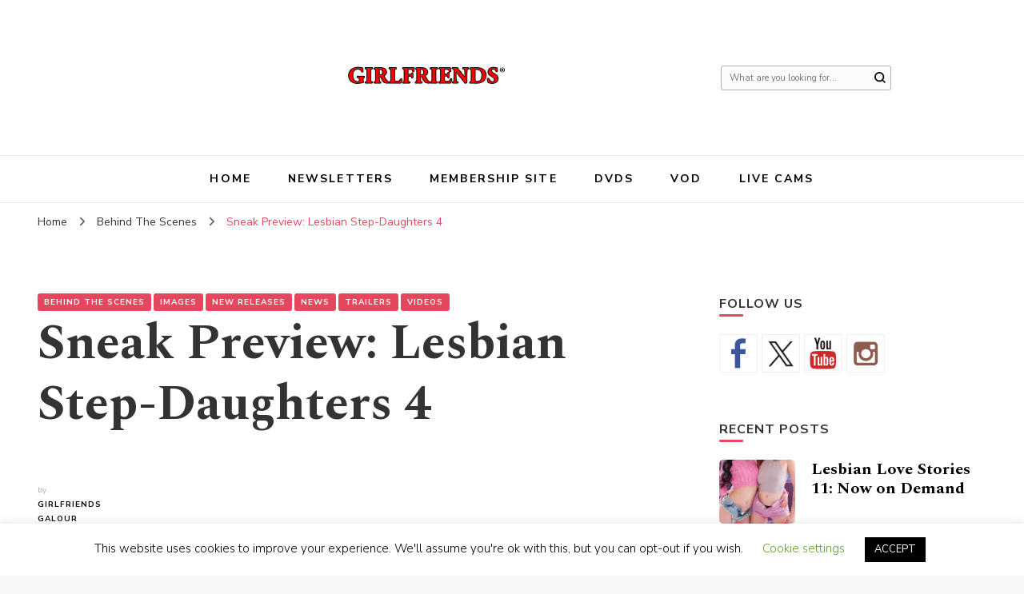

--- FILE ---
content_type: text/html; charset=UTF-8
request_url: https://www.girlfriendsfilmsnews.com/sneak-preview-lesbian-step-daughters-4/
body_size: 190223
content:
    <!DOCTYPE html>
    <html lang="en-US">
    <head itemscope itemtype="http://schema.org/WebSite">
	    <meta charset="UTF-8">
    <meta name="viewport" content="width=device-width, initial-scale=1">
    <link rel="profile" href="http://gmpg.org/xfn/11">
    <title>Sneak Preview: Lesbian Step-Daughters 4 &#8211; Girlfriends Films Official Blog</title>
<meta name='robots' content='max-image-preview:large' />
<link rel='dns-prefetch' href='//ws.sharethis.com' />
<link rel='dns-prefetch' href='//cdn.jsdelivr.net' />
<link rel='dns-prefetch' href='//stats.wp.com' />
<link rel='dns-prefetch' href='//fonts.googleapis.com' />
<link rel='dns-prefetch' href='//v0.wordpress.com' />
<link rel='dns-prefetch' href='//widgets.wp.com' />
<link rel='dns-prefetch' href='//s0.wp.com' />
<link rel='dns-prefetch' href='//0.gravatar.com' />
<link rel='dns-prefetch' href='//1.gravatar.com' />
<link rel='dns-prefetch' href='//2.gravatar.com' />
<link rel='preconnect' href='//i0.wp.com' />
<link rel="alternate" type="application/rss+xml" title="Girlfriends Films Official Blog &raquo; Feed" href="https://www.girlfriendsfilmsnews.com/feed/" />
<link rel="alternate" type="application/rss+xml" title="Girlfriends Films Official Blog &raquo; Comments Feed" href="https://www.girlfriendsfilmsnews.com/comments/feed/" />
<link rel="alternate" type="application/rss+xml" title="Girlfriends Films Official Blog &raquo; Sneak Preview: Lesbian Step-Daughters 4 Comments Feed" href="https://www.girlfriendsfilmsnews.com/sneak-preview-lesbian-step-daughters-4/feed/" />
<link rel="alternate" title="oEmbed (JSON)" type="application/json+oembed" href="https://www.girlfriendsfilmsnews.com/wp-json/oembed/1.0/embed?url=https%3A%2F%2Fwww.girlfriendsfilmsnews.com%2Fsneak-preview-lesbian-step-daughters-4%2F" />
<link rel="alternate" title="oEmbed (XML)" type="text/xml+oembed" href="https://www.girlfriendsfilmsnews.com/wp-json/oembed/1.0/embed?url=https%3A%2F%2Fwww.girlfriendsfilmsnews.com%2Fsneak-preview-lesbian-step-daughters-4%2F&#038;format=xml" />
<style id='wp-img-auto-sizes-contain-inline-css' type='text/css'>
img:is([sizes=auto i],[sizes^="auto," i]){contain-intrinsic-size:3000px 1500px}
/*# sourceURL=wp-img-auto-sizes-contain-inline-css */
</style>
<link rel='stylesheet' id='jetpack_related-posts-css' href='https://www.girlfriendsfilmsnews.com/wp-content/plugins/jetpack/modules/related-posts/related-posts.css?ver=20240116' type='text/css' media='all' />
<style id='wp-emoji-styles-inline-css' type='text/css'>

	img.wp-smiley, img.emoji {
		display: inline !important;
		border: none !important;
		box-shadow: none !important;
		height: 1em !important;
		width: 1em !important;
		margin: 0 0.07em !important;
		vertical-align: -0.1em !important;
		background: none !important;
		padding: 0 !important;
	}
/*# sourceURL=wp-emoji-styles-inline-css */
</style>
<style id='wp-block-library-inline-css' type='text/css'>
:root{--wp-block-synced-color:#7a00df;--wp-block-synced-color--rgb:122,0,223;--wp-bound-block-color:var(--wp-block-synced-color);--wp-editor-canvas-background:#ddd;--wp-admin-theme-color:#007cba;--wp-admin-theme-color--rgb:0,124,186;--wp-admin-theme-color-darker-10:#006ba1;--wp-admin-theme-color-darker-10--rgb:0,107,160.5;--wp-admin-theme-color-darker-20:#005a87;--wp-admin-theme-color-darker-20--rgb:0,90,135;--wp-admin-border-width-focus:2px}@media (min-resolution:192dpi){:root{--wp-admin-border-width-focus:1.5px}}.wp-element-button{cursor:pointer}:root .has-very-light-gray-background-color{background-color:#eee}:root .has-very-dark-gray-background-color{background-color:#313131}:root .has-very-light-gray-color{color:#eee}:root .has-very-dark-gray-color{color:#313131}:root .has-vivid-green-cyan-to-vivid-cyan-blue-gradient-background{background:linear-gradient(135deg,#00d084,#0693e3)}:root .has-purple-crush-gradient-background{background:linear-gradient(135deg,#34e2e4,#4721fb 50%,#ab1dfe)}:root .has-hazy-dawn-gradient-background{background:linear-gradient(135deg,#faaca8,#dad0ec)}:root .has-subdued-olive-gradient-background{background:linear-gradient(135deg,#fafae1,#67a671)}:root .has-atomic-cream-gradient-background{background:linear-gradient(135deg,#fdd79a,#004a59)}:root .has-nightshade-gradient-background{background:linear-gradient(135deg,#330968,#31cdcf)}:root .has-midnight-gradient-background{background:linear-gradient(135deg,#020381,#2874fc)}:root{--wp--preset--font-size--normal:16px;--wp--preset--font-size--huge:42px}.has-regular-font-size{font-size:1em}.has-larger-font-size{font-size:2.625em}.has-normal-font-size{font-size:var(--wp--preset--font-size--normal)}.has-huge-font-size{font-size:var(--wp--preset--font-size--huge)}.has-text-align-center{text-align:center}.has-text-align-left{text-align:left}.has-text-align-right{text-align:right}.has-fit-text{white-space:nowrap!important}#end-resizable-editor-section{display:none}.aligncenter{clear:both}.items-justified-left{justify-content:flex-start}.items-justified-center{justify-content:center}.items-justified-right{justify-content:flex-end}.items-justified-space-between{justify-content:space-between}.screen-reader-text{border:0;clip-path:inset(50%);height:1px;margin:-1px;overflow:hidden;padding:0;position:absolute;width:1px;word-wrap:normal!important}.screen-reader-text:focus{background-color:#ddd;clip-path:none;color:#444;display:block;font-size:1em;height:auto;left:5px;line-height:normal;padding:15px 23px 14px;text-decoration:none;top:5px;width:auto;z-index:100000}html :where(.has-border-color){border-style:solid}html :where([style*=border-top-color]){border-top-style:solid}html :where([style*=border-right-color]){border-right-style:solid}html :where([style*=border-bottom-color]){border-bottom-style:solid}html :where([style*=border-left-color]){border-left-style:solid}html :where([style*=border-width]){border-style:solid}html :where([style*=border-top-width]){border-top-style:solid}html :where([style*=border-right-width]){border-right-style:solid}html :where([style*=border-bottom-width]){border-bottom-style:solid}html :where([style*=border-left-width]){border-left-style:solid}html :where(img[class*=wp-image-]){height:auto;max-width:100%}:where(figure){margin:0 0 1em}html :where(.is-position-sticky){--wp-admin--admin-bar--position-offset:var(--wp-admin--admin-bar--height,0px)}@media screen and (max-width:600px){html :where(.is-position-sticky){--wp-admin--admin-bar--position-offset:0px}}

/*# sourceURL=wp-block-library-inline-css */
</style><style id='wp-block-paragraph-inline-css' type='text/css'>
.is-small-text{font-size:.875em}.is-regular-text{font-size:1em}.is-large-text{font-size:2.25em}.is-larger-text{font-size:3em}.has-drop-cap:not(:focus):first-letter{float:left;font-size:8.4em;font-style:normal;font-weight:100;line-height:.68;margin:.05em .1em 0 0;text-transform:uppercase}body.rtl .has-drop-cap:not(:focus):first-letter{float:none;margin-left:.1em}p.has-drop-cap.has-background{overflow:hidden}:root :where(p.has-background){padding:1.25em 2.375em}:where(p.has-text-color:not(.has-link-color)) a{color:inherit}p.has-text-align-left[style*="writing-mode:vertical-lr"],p.has-text-align-right[style*="writing-mode:vertical-rl"]{rotate:180deg}
/*# sourceURL=https://www.girlfriendsfilmsnews.com/wp-includes/blocks/paragraph/style.min.css */
</style>
<style id='global-styles-inline-css' type='text/css'>
:root{--wp--preset--aspect-ratio--square: 1;--wp--preset--aspect-ratio--4-3: 4/3;--wp--preset--aspect-ratio--3-4: 3/4;--wp--preset--aspect-ratio--3-2: 3/2;--wp--preset--aspect-ratio--2-3: 2/3;--wp--preset--aspect-ratio--16-9: 16/9;--wp--preset--aspect-ratio--9-16: 9/16;--wp--preset--color--black: #000000;--wp--preset--color--cyan-bluish-gray: #abb8c3;--wp--preset--color--white: #ffffff;--wp--preset--color--pale-pink: #f78da7;--wp--preset--color--vivid-red: #cf2e2e;--wp--preset--color--luminous-vivid-orange: #ff6900;--wp--preset--color--luminous-vivid-amber: #fcb900;--wp--preset--color--light-green-cyan: #7bdcb5;--wp--preset--color--vivid-green-cyan: #00d084;--wp--preset--color--pale-cyan-blue: #8ed1fc;--wp--preset--color--vivid-cyan-blue: #0693e3;--wp--preset--color--vivid-purple: #9b51e0;--wp--preset--gradient--vivid-cyan-blue-to-vivid-purple: linear-gradient(135deg,rgb(6,147,227) 0%,rgb(155,81,224) 100%);--wp--preset--gradient--light-green-cyan-to-vivid-green-cyan: linear-gradient(135deg,rgb(122,220,180) 0%,rgb(0,208,130) 100%);--wp--preset--gradient--luminous-vivid-amber-to-luminous-vivid-orange: linear-gradient(135deg,rgb(252,185,0) 0%,rgb(255,105,0) 100%);--wp--preset--gradient--luminous-vivid-orange-to-vivid-red: linear-gradient(135deg,rgb(255,105,0) 0%,rgb(207,46,46) 100%);--wp--preset--gradient--very-light-gray-to-cyan-bluish-gray: linear-gradient(135deg,rgb(238,238,238) 0%,rgb(169,184,195) 100%);--wp--preset--gradient--cool-to-warm-spectrum: linear-gradient(135deg,rgb(74,234,220) 0%,rgb(151,120,209) 20%,rgb(207,42,186) 40%,rgb(238,44,130) 60%,rgb(251,105,98) 80%,rgb(254,248,76) 100%);--wp--preset--gradient--blush-light-purple: linear-gradient(135deg,rgb(255,206,236) 0%,rgb(152,150,240) 100%);--wp--preset--gradient--blush-bordeaux: linear-gradient(135deg,rgb(254,205,165) 0%,rgb(254,45,45) 50%,rgb(107,0,62) 100%);--wp--preset--gradient--luminous-dusk: linear-gradient(135deg,rgb(255,203,112) 0%,rgb(199,81,192) 50%,rgb(65,88,208) 100%);--wp--preset--gradient--pale-ocean: linear-gradient(135deg,rgb(255,245,203) 0%,rgb(182,227,212) 50%,rgb(51,167,181) 100%);--wp--preset--gradient--electric-grass: linear-gradient(135deg,rgb(202,248,128) 0%,rgb(113,206,126) 100%);--wp--preset--gradient--midnight: linear-gradient(135deg,rgb(2,3,129) 0%,rgb(40,116,252) 100%);--wp--preset--font-size--small: 13px;--wp--preset--font-size--medium: 20px;--wp--preset--font-size--large: 36px;--wp--preset--font-size--x-large: 42px;--wp--preset--spacing--20: 0.44rem;--wp--preset--spacing--30: 0.67rem;--wp--preset--spacing--40: 1rem;--wp--preset--spacing--50: 1.5rem;--wp--preset--spacing--60: 2.25rem;--wp--preset--spacing--70: 3.38rem;--wp--preset--spacing--80: 5.06rem;--wp--preset--shadow--natural: 6px 6px 9px rgba(0, 0, 0, 0.2);--wp--preset--shadow--deep: 12px 12px 50px rgba(0, 0, 0, 0.4);--wp--preset--shadow--sharp: 6px 6px 0px rgba(0, 0, 0, 0.2);--wp--preset--shadow--outlined: 6px 6px 0px -3px rgb(255, 255, 255), 6px 6px rgb(0, 0, 0);--wp--preset--shadow--crisp: 6px 6px 0px rgb(0, 0, 0);}:where(.is-layout-flex){gap: 0.5em;}:where(.is-layout-grid){gap: 0.5em;}body .is-layout-flex{display: flex;}.is-layout-flex{flex-wrap: wrap;align-items: center;}.is-layout-flex > :is(*, div){margin: 0;}body .is-layout-grid{display: grid;}.is-layout-grid > :is(*, div){margin: 0;}:where(.wp-block-columns.is-layout-flex){gap: 2em;}:where(.wp-block-columns.is-layout-grid){gap: 2em;}:where(.wp-block-post-template.is-layout-flex){gap: 1.25em;}:where(.wp-block-post-template.is-layout-grid){gap: 1.25em;}.has-black-color{color: var(--wp--preset--color--black) !important;}.has-cyan-bluish-gray-color{color: var(--wp--preset--color--cyan-bluish-gray) !important;}.has-white-color{color: var(--wp--preset--color--white) !important;}.has-pale-pink-color{color: var(--wp--preset--color--pale-pink) !important;}.has-vivid-red-color{color: var(--wp--preset--color--vivid-red) !important;}.has-luminous-vivid-orange-color{color: var(--wp--preset--color--luminous-vivid-orange) !important;}.has-luminous-vivid-amber-color{color: var(--wp--preset--color--luminous-vivid-amber) !important;}.has-light-green-cyan-color{color: var(--wp--preset--color--light-green-cyan) !important;}.has-vivid-green-cyan-color{color: var(--wp--preset--color--vivid-green-cyan) !important;}.has-pale-cyan-blue-color{color: var(--wp--preset--color--pale-cyan-blue) !important;}.has-vivid-cyan-blue-color{color: var(--wp--preset--color--vivid-cyan-blue) !important;}.has-vivid-purple-color{color: var(--wp--preset--color--vivid-purple) !important;}.has-black-background-color{background-color: var(--wp--preset--color--black) !important;}.has-cyan-bluish-gray-background-color{background-color: var(--wp--preset--color--cyan-bluish-gray) !important;}.has-white-background-color{background-color: var(--wp--preset--color--white) !important;}.has-pale-pink-background-color{background-color: var(--wp--preset--color--pale-pink) !important;}.has-vivid-red-background-color{background-color: var(--wp--preset--color--vivid-red) !important;}.has-luminous-vivid-orange-background-color{background-color: var(--wp--preset--color--luminous-vivid-orange) !important;}.has-luminous-vivid-amber-background-color{background-color: var(--wp--preset--color--luminous-vivid-amber) !important;}.has-light-green-cyan-background-color{background-color: var(--wp--preset--color--light-green-cyan) !important;}.has-vivid-green-cyan-background-color{background-color: var(--wp--preset--color--vivid-green-cyan) !important;}.has-pale-cyan-blue-background-color{background-color: var(--wp--preset--color--pale-cyan-blue) !important;}.has-vivid-cyan-blue-background-color{background-color: var(--wp--preset--color--vivid-cyan-blue) !important;}.has-vivid-purple-background-color{background-color: var(--wp--preset--color--vivid-purple) !important;}.has-black-border-color{border-color: var(--wp--preset--color--black) !important;}.has-cyan-bluish-gray-border-color{border-color: var(--wp--preset--color--cyan-bluish-gray) !important;}.has-white-border-color{border-color: var(--wp--preset--color--white) !important;}.has-pale-pink-border-color{border-color: var(--wp--preset--color--pale-pink) !important;}.has-vivid-red-border-color{border-color: var(--wp--preset--color--vivid-red) !important;}.has-luminous-vivid-orange-border-color{border-color: var(--wp--preset--color--luminous-vivid-orange) !important;}.has-luminous-vivid-amber-border-color{border-color: var(--wp--preset--color--luminous-vivid-amber) !important;}.has-light-green-cyan-border-color{border-color: var(--wp--preset--color--light-green-cyan) !important;}.has-vivid-green-cyan-border-color{border-color: var(--wp--preset--color--vivid-green-cyan) !important;}.has-pale-cyan-blue-border-color{border-color: var(--wp--preset--color--pale-cyan-blue) !important;}.has-vivid-cyan-blue-border-color{border-color: var(--wp--preset--color--vivid-cyan-blue) !important;}.has-vivid-purple-border-color{border-color: var(--wp--preset--color--vivid-purple) !important;}.has-vivid-cyan-blue-to-vivid-purple-gradient-background{background: var(--wp--preset--gradient--vivid-cyan-blue-to-vivid-purple) !important;}.has-light-green-cyan-to-vivid-green-cyan-gradient-background{background: var(--wp--preset--gradient--light-green-cyan-to-vivid-green-cyan) !important;}.has-luminous-vivid-amber-to-luminous-vivid-orange-gradient-background{background: var(--wp--preset--gradient--luminous-vivid-amber-to-luminous-vivid-orange) !important;}.has-luminous-vivid-orange-to-vivid-red-gradient-background{background: var(--wp--preset--gradient--luminous-vivid-orange-to-vivid-red) !important;}.has-very-light-gray-to-cyan-bluish-gray-gradient-background{background: var(--wp--preset--gradient--very-light-gray-to-cyan-bluish-gray) !important;}.has-cool-to-warm-spectrum-gradient-background{background: var(--wp--preset--gradient--cool-to-warm-spectrum) !important;}.has-blush-light-purple-gradient-background{background: var(--wp--preset--gradient--blush-light-purple) !important;}.has-blush-bordeaux-gradient-background{background: var(--wp--preset--gradient--blush-bordeaux) !important;}.has-luminous-dusk-gradient-background{background: var(--wp--preset--gradient--luminous-dusk) !important;}.has-pale-ocean-gradient-background{background: var(--wp--preset--gradient--pale-ocean) !important;}.has-electric-grass-gradient-background{background: var(--wp--preset--gradient--electric-grass) !important;}.has-midnight-gradient-background{background: var(--wp--preset--gradient--midnight) !important;}.has-small-font-size{font-size: var(--wp--preset--font-size--small) !important;}.has-medium-font-size{font-size: var(--wp--preset--font-size--medium) !important;}.has-large-font-size{font-size: var(--wp--preset--font-size--large) !important;}.has-x-large-font-size{font-size: var(--wp--preset--font-size--x-large) !important;}
/*# sourceURL=global-styles-inline-css */
</style>

<style id='classic-theme-styles-inline-css' type='text/css'>
/*! This file is auto-generated */
.wp-block-button__link{color:#fff;background-color:#32373c;border-radius:9999px;box-shadow:none;text-decoration:none;padding:calc(.667em + 2px) calc(1.333em + 2px);font-size:1.125em}.wp-block-file__button{background:#32373c;color:#fff;text-decoration:none}
/*# sourceURL=/wp-includes/css/classic-themes.min.css */
</style>
<link rel='stylesheet' id='blossomthemes-toolkit-css' href='https://www.girlfriendsfilmsnews.com/wp-content/plugins/blossomthemes-toolkit/public/css/blossomthemes-toolkit-public.min.css?ver=2.2.7' type='text/css' media='all' />
<link rel='stylesheet' id='cookie-law-info-css' href='https://www.girlfriendsfilmsnews.com/wp-content/plugins/cookie-law-info/legacy/public/css/cookie-law-info-public.css?ver=3.3.9.1' type='text/css' media='all' />
<link rel='stylesheet' id='cookie-law-info-gdpr-css' href='https://www.girlfriendsfilmsnews.com/wp-content/plugins/cookie-law-info/legacy/public/css/cookie-law-info-gdpr.css?ver=3.3.9.1' type='text/css' media='all' />
<link rel='stylesheet' id='responsive-lightbox-swipebox-css' href='https://www.girlfriendsfilmsnews.com/wp-content/plugins/responsive-lightbox/assets/swipebox/swipebox.min.css?ver=1.5.2' type='text/css' media='all' />
<link rel='stylesheet' id='rfw-style-css' href='https://www.girlfriendsfilmsnews.com/wp-content/plugins/rss-feed-widget/css/style.css?ver=2026010555' type='text/css' media='all' />
<link rel='stylesheet' id='owl-carousel-css' href='https://www.girlfriendsfilmsnews.com/wp-content/themes/blossom-pin/css/owl.carousel.min.css?ver=2.2.1' type='text/css' media='all' />
<link rel='stylesheet' id='blossom-pin-google-fonts-css' href='https://fonts.googleapis.com/css?family=Nunito+Sans%3A200%2C300%2Cregular%2C500%2C600%2C700%2C800%2C900%2C200italic%2C300italic%2Citalic%2C500italic%2C600italic%2C700italic%2C800italic%2C900italic%7CSpectral%3A200%2C200italic%2C300%2C300italic%2Cregular%2Citalic%2C500%2C500italic%2C600%2C600italic%2C700%2C700italic%2C800%2C800italic%7CCormorant+Garamond%3Aregular' type='text/css' media='all' />
<link rel='stylesheet' id='blossom-pinthis-parent-style-css' href='https://www.girlfriendsfilmsnews.com/wp-content/themes/blossom-pin/style.css?ver=6.9' type='text/css' media='all' />
<link rel='stylesheet' id='blossom-pin-css' href='https://www.girlfriendsfilmsnews.com/wp-content/themes/blossom-pinthis/style.css?ver=1.1.1' type='text/css' media='all' />
<style id='blossom-pin-inline-css' type='text/css'>

    
    /*Typography*/

    body,
    button,
    input,
    select,
    optgroup,
    textarea{
        font-family : Nunito Sans;
        font-size   : 18px;        
    }
    
    .site-header .site-branding .site-title,
    .single-header .site-branding .site-title{
        font-family : Cormorant Garamond;
        font-weight : 400;
        font-style  : normal;
    }

    .blog #primary .format-quote .post-thumbnail blockquote cite, 
    .newsletter-section .blossomthemes-email-newsletter-wrapper .text-holder h3,
    .newsletter-section .blossomthemes-email-newsletter-wrapper.bg-img .text-holder h3, 
    #primary .post .entry-content blockquote cite,
    #primary .page .entry-content blockquote cite{
        font-family : Nunito Sans;
    }
    
    /*Color Scheme*/
    a,
    .main-navigation ul li a:hover,
    .main-navigation ul .current-menu-item > a,
    .main-navigation ul li:hover > a,
    .banner-slider .item .text-holder .entry-title a:hover,
    .blog #primary .post .entry-header .entry-title a:hover,
    .widget_bttk_popular_post ul li .entry-header .entry-title a:hover,
    .widget_bttk_pro_recent_post ul li .entry-header .entry-title a:hover,
    .widget_bttk_popular_post ul li .entry-header .entry-meta a:hover,
    .widget_bttk_pro_recent_post ul li .entry-header .entry-meta a:hover,
    .widget_bttk_popular_post .style-two li .entry-header .cat-links a:hover,
    .widget_bttk_pro_recent_post .style-two li .entry-header .cat-links a:hover,
    .widget_bttk_popular_post .style-three li .entry-header .cat-links a:hover,
    .widget_bttk_pro_recent_post .style-three li .entry-header .cat-links a:hover,
    .widget_recent_entries ul li:before,
    .widget_recent_entries ul li a:hover,
    .widget_recent_comments ul li:before,
    .widget_bttk_posts_category_slider_widget .carousel-title .title a:hover,
    .widget_bttk_posts_category_slider_widget .carousel-title .cat-links a:hover,
    .site-footer .footer-b .footer-nav ul li a:hover,
    .single #primary .post .holder .meta-info .entry-meta a:hover,
    .recommended-post .post .entry-header .entry-title a:hover,
    .search #primary .search-post .entry-header .entry-title a:hover,
    .archive #primary .post .entry-header .entry-title a:hover,
    .instagram-section .profile-link:hover,
    .site-header .site-branding .site-title a:hover,
    .mobile-header .mobile-site-header .site-branding .site-title a:hover,
    .single-blossom-portfolio .post-navigation .nav-previous a:hover,
    .single-blossom-portfolio .post-navigation .nav-next a:hover,
    .single .navigation a:hover .post-title,
    .blog #primary .post .bottom .posted-on a:hover,
    .search #primary .search-post .entry-footer .posted-on a:hover,
    .archive #primary .post .entry-footer .posted-on a:hover, 
    .site-header .social-networks ul li a:hover, 
    .banner-layout-two .text-holder .entry-title a:hover, 
    .single-header .social-networks ul li a:hover, 
    .portfolio-item a:hover, 
    .error-wrapper .error-holder h3, 
    .mobile-menu .main-navigation ul ul li a:hover, 
    .mobile-menu .main-navigation ul ul li:hover > a, 
    .archive #primary .site-main .bottom .posted-on a:hover, 
    .search #primary .site-main .bottom .posted-on a:hover, 
    #crumbs a:hover, #crumbs .current a,
    .entry-content a:hover,
    .entry-summary a:hover,
    .page-content a:hover,
    .comment-content a:hover,
    .widget .textwidget a:hover {
        color: #e7475e;
    }

    .blog #primary .post .entry-header .category a,
    .widget .widget-title::after,
    .widget_bttk_custom_categories ul li a:hover .post-count,
    .widget_blossomtheme_companion_cta_widget .text-holder .button-wrap .btn-cta,
    .widget_blossomtheme_featured_page_widget .text-holder .btn-readmore:hover,
    .widget_bttk_icon_text_widget .text-holder .btn-readmore:hover,
    .widget_bttk_image_text_widget ul li .btn-readmore:hover,
    .newsletter-section,
    .single .post-entry-header .category a,
    .single #primary .post .holder .meta-info .entry-meta .byline:after,
    .recommended-post .post .entry-header .category a,
    .search #primary .search-post .entry-header .category a,
    .archive #primary .post .entry-header .category a,
    .banner-slider .item .text-holder .category a,
    .back-to-top, 
    .banner-layout-two .text-holder .category a, .banner-layout-two .text-holder .category span, 
    .banner-layout-two .item, 
    .single-header .progress-bar, 
    .widget_bttk_author_bio .readmore:hover{
        background: #e7475e;
    }

    .blog #primary .post .entry-footer .read-more:hover, 
    .blog #primary .post .entry-footer .edit-link a:hover, 
    .archive #primary .site-main .top .read-more:hover, 
    .search #primary .site-main .top .read-more:hover{
        border-bottom-color: <?php echo blossom_pin_sanitize_hex_color( $primary_color ); ?>;
        color: #e7475e;
    }

    button:hover,
    input[type="button"]:hover,
    input[type="reset"]:hover,
    input[type="submit"]:hover, 
    .error-wrapper .error-holder .btn-home a:hover{
        background: #e7475e;
        border-color: #e7475e;
    }

    @media screen and (max-width: 1024px) {
        .main-navigation ul ul li a:hover, 
        .main-navigation ul ul li:hover > a, 
        .main-navigation ul ul .current-menu-item > a, 
        .main-navigation ul ul .current-menu-ancestor > a, 
        .main-navigation ul ul .current_page_item > a, 
        .main-navigation ul ul .current_page_ancestor > a {
            color: #e7475e !important;
        }
    }

    /*Typography*/ 
    .banner-layout-two .text-holder .entry-title, 
    .banner-slider .item .text-holder .entry-title, 
    .banner .banner-caption .banner-title, 
    .blog #primary .post .entry-header .entry-title, 
    .blog #primary .format-quote .post-thumbnail .blockquote-holder, 
    .search #primary .search-post .entry-header .entry-title,
    .archive #primary .post .entry-header .entry-title, 
    .single .post-entry-header .entry-title, 
    #primary .post .entry-content blockquote,
    #primary .page .entry-content blockquote, 
    #primary .post .entry-content .pull-left,
    #primary .page .entry-content .pull-left, 
    #primary .post .entry-content .pull-right,
    #primary .page .entry-content .pull-right, 
    .single-header .site-branding .site-title, 
    .single-header .title-holder .post-title, 
    .recommended-post .post .entry-header .entry-title, 
    .widget_bttk_popular_post ul li .entry-header .entry-title,
    .widget_bttk_pro_recent_post ul li .entry-header .entry-title, 
    .blossomthemes-email-newsletter-wrapper.bg-img .text-holder h3, 
    .widget_recent_entries ul li a, 
    .widget_recent_comments ul li a, 
    .widget_bttk_posts_category_slider_widget .carousel-title .title, 
    .single .navigation .post-title, 
    .single-blossom-portfolio .post-navigation .nav-previous,
    .single-blossom-portfolio .post-navigation .nav-next{
        font-family : Spectral;
    }
/*# sourceURL=blossom-pin-inline-css */
</style>
<link rel='stylesheet' id='jetpack_likes-css' href='https://www.girlfriendsfilmsnews.com/wp-content/plugins/jetpack/modules/likes/style.css?ver=15.4' type='text/css' media='all' />
<link rel='stylesheet' id='jetpack-subscriptions-css' href='https://www.girlfriendsfilmsnews.com/wp-content/plugins/jetpack/_inc/build/subscriptions/subscriptions.min.css?ver=15.4' type='text/css' media='all' />
<link rel='stylesheet' id='newsletter-css' href='https://www.girlfriendsfilmsnews.com/wp-content/plugins/newsletter/style.css?ver=9.1.1' type='text/css' media='all' />
<link rel='stylesheet' id='sharedaddy-css' href='https://www.girlfriendsfilmsnews.com/wp-content/plugins/jetpack/modules/sharedaddy/sharing.css?ver=15.4' type='text/css' media='all' />
<link rel='stylesheet' id='social-logos-css' href='https://www.girlfriendsfilmsnews.com/wp-content/plugins/jetpack/_inc/social-logos/social-logos.min.css?ver=15.4' type='text/css' media='all' />
<script type="text/javascript" id="jetpack_related-posts-js-extra">
/* <![CDATA[ */
var related_posts_js_options = {"post_heading":"h4"};
//# sourceURL=jetpack_related-posts-js-extra
/* ]]> */
</script>
<script type="text/javascript" src="https://www.girlfriendsfilmsnews.com/wp-content/plugins/jetpack/_inc/build/related-posts/related-posts.min.js?ver=20240116" id="jetpack_related-posts-js"></script>
<script type="text/javascript" src="https://www.girlfriendsfilmsnews.com/wp-includes/js/jquery/jquery.min.js?ver=3.7.1" id="jquery-core-js"></script>
<script type="text/javascript" src="https://www.girlfriendsfilmsnews.com/wp-includes/js/jquery/jquery-migrate.min.js?ver=3.4.1" id="jquery-migrate-js"></script>
<script type="text/javascript" id="cookie-law-info-js-extra">
/* <![CDATA[ */
var Cli_Data = {"nn_cookie_ids":[],"cookielist":[],"non_necessary_cookies":[],"ccpaEnabled":"","ccpaRegionBased":"","ccpaBarEnabled":"","strictlyEnabled":["necessary","obligatoire"],"ccpaType":"gdpr","js_blocking":"","custom_integration":"","triggerDomRefresh":"","secure_cookies":""};
var cli_cookiebar_settings = {"animate_speed_hide":"500","animate_speed_show":"500","background":"#FFF","border":"#b1a6a6c2","border_on":"","button_1_button_colour":"#000","button_1_button_hover":"#000000","button_1_link_colour":"#fff","button_1_as_button":"1","button_1_new_win":"","button_2_button_colour":"#333","button_2_button_hover":"#292929","button_2_link_colour":"#444","button_2_as_button":"","button_2_hidebar":"","button_3_button_colour":"#000","button_3_button_hover":"#000000","button_3_link_colour":"#fff","button_3_as_button":"1","button_3_new_win":"","button_4_button_colour":"#000","button_4_button_hover":"#000000","button_4_link_colour":"#62a329","button_4_as_button":"","button_7_button_colour":"#61a229","button_7_button_hover":"#4e8221","button_7_link_colour":"#fff","button_7_as_button":"1","button_7_new_win":"","font_family":"inherit","header_fix":"","notify_animate_hide":"","notify_animate_show":"","notify_div_id":"#cookie-law-info-bar","notify_position_horizontal":"right","notify_position_vertical":"bottom","scroll_close":"","scroll_close_reload":"","accept_close_reload":"","reject_close_reload":"","showagain_tab":"","showagain_background":"#fff","showagain_border":"#000","showagain_div_id":"#cookie-law-info-again","showagain_x_position":"100px","text":"#000","show_once_yn":"","show_once":"10000","logging_on":"","as_popup":"","popup_overlay":"1","bar_heading_text":"","cookie_bar_as":"banner","popup_showagain_position":"bottom-right","widget_position":"left"};
var log_object = {"ajax_url":"https://www.girlfriendsfilmsnews.com/wp-admin/admin-ajax.php"};
//# sourceURL=cookie-law-info-js-extra
/* ]]> */
</script>
<script type="text/javascript" src="https://www.girlfriendsfilmsnews.com/wp-content/plugins/cookie-law-info/legacy/public/js/cookie-law-info-public.js?ver=3.3.9.1" id="cookie-law-info-js"></script>
<script type="text/javascript" id="image-watermark-no-right-click-js-before">
/* <![CDATA[ */
var iwArgsNoRightClick = {"rightclick":"N","draganddrop":"N","devtools":"Y","enableToast":"Y","toastMessage":"This content is protected"};

//# sourceURL=image-watermark-no-right-click-js-before
/* ]]> */
</script>
<script type="text/javascript" src="https://www.girlfriendsfilmsnews.com/wp-content/plugins/image-watermark/js/no-right-click.js?ver=2.0.4" id="image-watermark-no-right-click-js"></script>
<script type="text/javascript" src="https://www.girlfriendsfilmsnews.com/wp-content/plugins/responsive-lightbox/assets/dompurify/purify.min.js?ver=3.3.1" id="dompurify-js"></script>
<script type="text/javascript" id="responsive-lightbox-sanitizer-js-before">
/* <![CDATA[ */
window.RLG = window.RLG || {}; window.RLG.sanitizeAllowedHosts = ["youtube.com","www.youtube.com","youtu.be","vimeo.com","player.vimeo.com"];
//# sourceURL=responsive-lightbox-sanitizer-js-before
/* ]]> */
</script>
<script type="text/javascript" src="https://www.girlfriendsfilmsnews.com/wp-content/plugins/responsive-lightbox/js/sanitizer.js?ver=2.6.1" id="responsive-lightbox-sanitizer-js"></script>
<script type="text/javascript" src="https://www.girlfriendsfilmsnews.com/wp-content/plugins/responsive-lightbox/assets/swipebox/jquery.swipebox.min.js?ver=1.5.2" id="responsive-lightbox-swipebox-js"></script>
<script type="text/javascript" src="https://www.girlfriendsfilmsnews.com/wp-includes/js/underscore.min.js?ver=1.13.7" id="underscore-js"></script>
<script type="text/javascript" src="https://www.girlfriendsfilmsnews.com/wp-content/plugins/responsive-lightbox/assets/infinitescroll/infinite-scroll.pkgd.min.js?ver=4.0.1" id="responsive-lightbox-infinite-scroll-js"></script>
<script type="text/javascript" id="responsive-lightbox-js-before">
/* <![CDATA[ */
var rlArgs = {"script":"swipebox","selector":"lightbox","customEvents":"","activeGalleries":true,"animation":true,"hideCloseButtonOnMobile":false,"removeBarsOnMobile":false,"hideBars":true,"hideBarsDelay":5000,"videoMaxWidth":1080,"useSVG":true,"loopAtEnd":false,"woocommerce_gallery":false,"ajaxurl":"https:\/\/www.girlfriendsfilmsnews.com\/wp-admin\/admin-ajax.php","nonce":"9ec20d1131","preview":false,"postId":16714,"scriptExtension":false};

//# sourceURL=responsive-lightbox-js-before
/* ]]> */
</script>
<script type="text/javascript" src="https://www.girlfriendsfilmsnews.com/wp-content/plugins/responsive-lightbox/js/front.js?ver=2.6.1" id="responsive-lightbox-js"></script>
<script id='st_insights_js' type="text/javascript" src="https://ws.sharethis.com/button/st_insights.js?publisher=eba0f3ba-f9ab-408c-bc68-c28af5afe749&amp;product=feather&amp;ver=1762883468" id="feather-sharethis-js"></script>
<link rel="https://api.w.org/" href="https://www.girlfriendsfilmsnews.com/wp-json/" /><link rel="alternate" title="JSON" type="application/json" href="https://www.girlfriendsfilmsnews.com/wp-json/wp/v2/posts/16714" /><link rel="EditURI" type="application/rsd+xml" title="RSD" href="https://www.girlfriendsfilmsnews.com/xmlrpc.php?rsd" />
<meta name="generator" content="WordPress 6.9" />
<link rel="canonical" href="https://www.girlfriendsfilmsnews.com/sneak-preview-lesbian-step-daughters-4/" />
<link rel='shortlink' href='https://wp.me/p7R9FD-4lA' />
		<!-- Custom Logo: hide header text -->
		<style id="custom-logo-css" type="text/css">
			.site-title, .site-description {
				position: absolute;
				clip-path: inset(50%);
			}
		</style>
			<style>img#wpstats{display:none}</style>
		<link rel="pingback" href="https://www.girlfriendsfilmsnews.com/xmlrpc.php"><script type="application/ld+json">{
    "@context": "http://schema.org",
    "@type": "BlogPosting",
    "mainEntityOfPage": {
        "@type": "WebPage",
        "@id": "https://www.girlfriendsfilmsnews.com/sneak-preview-lesbian-step-daughters-4/"
    },
    "headline": "Sneak Preview: Lesbian Step-Daughters 4",
    "datePublished": "2021-12-09T10:16:49-0800",
    "dateModified": "2021-12-20T09:45:57-0800",
    "author": {
        "@type": "Person",
        "name": "Girlfriends Galour"
    },
    "description": "Sneak a Peek at the New Step-daughters![caption id=\"attachment_16808\" align=\"aligncenter\" width=\"790\"] Leana L",
    "image": {
        "@type": "ImageObject",
        "url": "https://i0.wp.com/www.girlfriendsfilmsnews.com/wp-content/uploads/2021/12/P1077234-e1638994708813.jpg?fit=1195%2C1815&#038;ssl=1",
        "width": 1195,
        "height": 1815
    },
    "publisher": {
        "@type": "Organization",
        "name": "Girlfriends Films Official Blog",
        "description": "The original and best all-girl entertainment studio",
        "logo": {
            "@type": "ImageObject",
            "url": "https://i0.wp.com/www.girlfriendsfilmsnews.com/wp-content/uploads/2024/07/cropped-girlfriends-logo.png?fit=200%2C56&#038;ssl=1",
            "width": 200,
            "height": 56
        }
    }
}</script><style type="text/css">.recentcomments a{display:inline !important;padding:0 !important;margin:0 !important;}</style>
<!-- BEGIN recaptcha, injected by plugin wp-recaptcha-integration  -->

<!-- END recaptcha -->

<style type="text/css"></style>

<!-- Jetpack Open Graph Tags -->
<meta property="og:type" content="article" />
<meta property="og:title" content="Sneak Preview: Lesbian Step-Daughters 4" />
<meta property="og:url" content="https://www.girlfriendsfilmsnews.com/sneak-preview-lesbian-step-daughters-4/" />
<meta property="og:description" content="Sneak a Peek at the New Step-daughters! Look Who&#8217;s Coming to Girlfriends in Lesbian Step-Daughters 4 Girlfriends Films has unleashed new scene previews for new release Lesbian Step-Daughters …" />
<meta property="article:published_time" content="2021-12-09T18:16:49+00:00" />
<meta property="article:modified_time" content="2021-12-20T17:45:57+00:00" />
<meta property="og:site_name" content="Girlfriends Films Official Blog" />
<meta property="og:image" content="https://i0.wp.com/www.girlfriendsfilmsnews.com/wp-content/uploads/2021/12/P1077234-e1638994708813.jpg?fit=790%2C1200&#038;ssl=1" />
<meta property="og:image:width" content="790" />
<meta property="og:image:height" content="1200" />
<meta property="og:image:alt" content="Syren DeMer and Evelyn Payne" />
<meta property="og:locale" content="en_US" />
<meta name="twitter:site" content="@GF_Films" />
<meta name="twitter:text:title" content="Sneak Preview: Lesbian Step-Daughters 4" />
<meta name="twitter:image" content="https://i0.wp.com/www.girlfriendsfilmsnews.com/wp-content/uploads/2021/12/P1077234-e1638994708813.jpg?fit=790%2C1200&#038;ssl=1&#038;w=640" />
<meta name="twitter:image:alt" content="Syren DeMer and Evelyn Payne" />
<meta name="twitter:card" content="summary_large_image" />

<!-- End Jetpack Open Graph Tags -->
<style>
.synved-social-resolution-single {
display: inline-block;
}
.synved-social-resolution-normal {
display: inline-block;
}
.synved-social-resolution-hidef {
display: none;
}

@media only screen and (min--moz-device-pixel-ratio: 2),
only screen and (-o-min-device-pixel-ratio: 2/1),
only screen and (-webkit-min-device-pixel-ratio: 2),
only screen and (min-device-pixel-ratio: 2),
only screen and (min-resolution: 2dppx),
only screen and (min-resolution: 192dpi) {
	.synved-social-resolution-normal {
	display: none;
	}
	.synved-social-resolution-hidef {
	display: inline-block;
	}
}
</style>		<style type="text/css" id="wp-custom-css">
			.site-info {
    display: none;
}		</style>
		<link rel='stylesheet' id='jetpack-responsive-videos-css' href='https://www.girlfriendsfilmsnews.com/wp-content/plugins/jetpack/jetpack_vendor/automattic/jetpack-classic-theme-helper/dist/responsive-videos/responsive-videos.css?minify=false&#038;ver=4fbf400e55121e7e87cb' type='text/css' media='all' />
<link rel='stylesheet' id='jetpack-swiper-library-css' href='https://www.girlfriendsfilmsnews.com/wp-content/plugins/jetpack/_inc/blocks/swiper.css?ver=15.4' type='text/css' media='all' />
<link rel='stylesheet' id='jetpack-carousel-css' href='https://www.girlfriendsfilmsnews.com/wp-content/plugins/jetpack/modules/carousel/jetpack-carousel.css?ver=15.4' type='text/css' media='all' />
</head>

<body class="wp-singular post-template-default single single-post postid-16714 single-format-standard wp-custom-logo wp-theme-blossom-pin wp-child-theme-blossom-pinthis underline rightsidebar hassidebar" itemscope itemtype="http://schema.org/WebPage">

        <div class="single-header">
                    <div class="site-branding" itemscope itemtype="http://schema.org/Organization">
            <a href="https://www.girlfriendsfilmsnews.com/" class="custom-logo-link" rel="home"><img width="200" height="56" src="https://i0.wp.com/www.girlfriendsfilmsnews.com/wp-content/uploads/2024/07/cropped-girlfriends-logo.png?fit=200%2C56&amp;ssl=1" class="custom-logo" alt="Girlfriends Films Official Blog" decoding="async" data-attachment-id="24426" data-permalink="https://www.girlfriendsfilmsnews.com/girlfriends-logo/cropped-girlfriends-logo-png/" data-orig-file="https://i0.wp.com/www.girlfriendsfilmsnews.com/wp-content/uploads/2024/07/cropped-girlfriends-logo.png?fit=200%2C56&amp;ssl=1" data-orig-size="200,56" data-comments-opened="1" data-image-meta="{&quot;aperture&quot;:&quot;0&quot;,&quot;credit&quot;:&quot;&quot;,&quot;camera&quot;:&quot;&quot;,&quot;caption&quot;:&quot;&quot;,&quot;created_timestamp&quot;:&quot;0&quot;,&quot;copyright&quot;:&quot;&quot;,&quot;focal_length&quot;:&quot;0&quot;,&quot;iso&quot;:&quot;0&quot;,&quot;shutter_speed&quot;:&quot;0&quot;,&quot;title&quot;:&quot;&quot;,&quot;orientation&quot;:&quot;0&quot;}" data-image-title="cropped-girlfriends-logo.png" data-image-description="&lt;p&gt;https://www.girlfriendsfilmsnews.com/wp-content/uploads/2024/07/cropped-girlfriends-logo.png&lt;/p&gt;
" data-image-caption="" data-medium-file="https://i0.wp.com/www.girlfriendsfilmsnews.com/wp-content/uploads/2024/07/cropped-girlfriends-logo.png?fit=200%2C56&amp;ssl=1" data-large-file="https://i0.wp.com/www.girlfriendsfilmsnews.com/wp-content/uploads/2024/07/cropped-girlfriends-logo.png?fit=200%2C56&amp;ssl=1" /></a>                        <p class="site-title" itemprop="name"><a href="https://www.girlfriendsfilmsnews.com/" rel="home" itemprop="url">Girlfriends Films Official Blog</a></p>
                                            <p class="site-description">The original and best all-girl entertainment studio</p>
                            </div>
                <div class="title-holder">
                <span>You are reading</span>
                <h2 class="post-title">Sneak Preview: Lesbian Step-Daughters 4</h2>
            </div>
                        <div class="progress-container">
                <div class="progress-bar" id="myBar"></div>
            </div>
        </div>
            <div id="page" class="site"><a aria-label="skip to content" class="skip-link" href="#content">Skip to Content</a>
        <div class="mobile-header">
        <div class="mobile-site-header">
            <button aria-label="primary menu toggle" id="toggle-button" data-toggle-target=".main-menu-modal" data-toggle-body-class="showing-main-menu-modal" aria-expanded="false" data-set-focus=".close-main-nav-toggle">
                <span></span>
                <span></span>
                <span></span>
            </button>
            <div class="mobile-menu-wrap">
                <nav id="mobile-site-navigation" class="main-navigation" itemscope itemtype="http://schema.org/SiteNavigationElement">
                    <div class="primary-menu-list main-menu-modal cover-modal" data-modal-target-string=".main-menu-modal">
                        <button class="btn-close-menu close-main-nav-toggle" data-toggle-target=".main-menu-modal" data-toggle-body-class="showing-main-menu-modal" aria-expanded="false" data-set-focus=".main-menu-modal"><span></span></button>
                        <div class="mobile-menu" aria-label="Mobile">
                            <div class="menu-menu-top-container"><ul id="mobile-primary-menu" class="menu main-menu-modal"><li id="menu-item-6" class="menu-item menu-item-type-custom menu-item-object-custom menu-item-home menu-item-6"><a href="http://www.girlfriendsfilmsnews.com">Home</a></li>
<li id="menu-item-525" class="menu-item menu-item-type-custom menu-item-object-custom menu-item-525"><a href="http://www.girlfriendsfilmsnews.com/category/newsletter/">Newsletters</a></li>
<li id="menu-item-10" class="menu-item menu-item-type-custom menu-item-object-custom menu-item-10"><a href="https://www.girlfriendsfilms.com">Membership Site</a></li>
<li id="menu-item-25441" class="menu-item menu-item-type-custom menu-item-object-custom menu-item-25441"><a href="https://www.girlfriendsfilms.net/girlfriends-films-new-release-porn-movies.html?media=2&#038;studio=23836">DVDs</a></li>
<li id="menu-item-25442" class="menu-item menu-item-type-custom menu-item-object-custom menu-item-25442"><a href="https://www.girlfriendsfilms.net/home">VOD</a></li>
<li id="menu-item-25267" class="menu-item menu-item-type-custom menu-item-object-custom menu-item-25267"><a href="https://www.girlfriendslivecams.com/">Live Cams</a></li>
</ul></div>                        </div>
                    </div>
                </nav> 
                
                            </div>
                    <div class="site-branding" itemscope itemtype="http://schema.org/Organization">
            <a href="https://www.girlfriendsfilmsnews.com/" class="custom-logo-link" rel="home"><img width="200" height="56" src="https://i0.wp.com/www.girlfriendsfilmsnews.com/wp-content/uploads/2024/07/cropped-girlfriends-logo.png?fit=200%2C56&amp;ssl=1" class="custom-logo" alt="Girlfriends Films Official Blog" decoding="async" data-attachment-id="24426" data-permalink="https://www.girlfriendsfilmsnews.com/girlfriends-logo/cropped-girlfriends-logo-png/" data-orig-file="https://i0.wp.com/www.girlfriendsfilmsnews.com/wp-content/uploads/2024/07/cropped-girlfriends-logo.png?fit=200%2C56&amp;ssl=1" data-orig-size="200,56" data-comments-opened="1" data-image-meta="{&quot;aperture&quot;:&quot;0&quot;,&quot;credit&quot;:&quot;&quot;,&quot;camera&quot;:&quot;&quot;,&quot;caption&quot;:&quot;&quot;,&quot;created_timestamp&quot;:&quot;0&quot;,&quot;copyright&quot;:&quot;&quot;,&quot;focal_length&quot;:&quot;0&quot;,&quot;iso&quot;:&quot;0&quot;,&quot;shutter_speed&quot;:&quot;0&quot;,&quot;title&quot;:&quot;&quot;,&quot;orientation&quot;:&quot;0&quot;}" data-image-title="cropped-girlfriends-logo.png" data-image-description="&lt;p&gt;https://www.girlfriendsfilmsnews.com/wp-content/uploads/2024/07/cropped-girlfriends-logo.png&lt;/p&gt;
" data-image-caption="" data-medium-file="https://i0.wp.com/www.girlfriendsfilmsnews.com/wp-content/uploads/2024/07/cropped-girlfriends-logo.png?fit=200%2C56&amp;ssl=1" data-large-file="https://i0.wp.com/www.girlfriendsfilmsnews.com/wp-content/uploads/2024/07/cropped-girlfriends-logo.png?fit=200%2C56&amp;ssl=1" /></a>                        <p class="site-title" itemprop="name"><a href="https://www.girlfriendsfilmsnews.com/" rel="home" itemprop="url">Girlfriends Films Official Blog</a></p>
                                            <p class="site-description">The original and best all-girl entertainment studio</p>
                            </div>
                <div class="tools">
                                    <div class=header-search>
                        <button aria-label="search form toggle" class="search-icon search-toggle" data-toggle-target=".mob-search-modal" data-toggle-body-class="showing-mob-search-modal" data-set-focus=".mob-search-modal .search-field" aria-expanded="false">
                            <svg class="open-icon" xmlns="http://www.w3.org/2000/svg" viewBox="-18214 -12091 18 18"><path id="Path_99" data-name="Path 99" d="M18,16.415l-3.736-3.736a7.751,7.751,0,0,0,1.585-4.755A7.876,7.876,0,0,0,7.925,0,7.876,7.876,0,0,0,0,7.925a7.876,7.876,0,0,0,7.925,7.925,7.751,7.751,0,0,0,4.755-1.585L16.415,18ZM2.264,7.925a5.605,5.605,0,0,1,5.66-5.66,5.605,5.605,0,0,1,5.66,5.66,5.605,5.605,0,0,1-5.66,5.66A5.605,5.605,0,0,1,2.264,7.925Z" transform="translate(-18214 -12091)"/></svg>
                        </button>
                        <div class="search-form-holder mob-search-modal cover-modal" data-modal-target-string=".mob-search-modal">
                            <div class="header-search-inner-wrap">
                                <form role="search" method="get" class="search-form" action="https://www.girlfriendsfilmsnews.com/"><label class="screen-reader-text">Looking for Something?</label><label for="submit-field"><span>Search anything and hit enter.</span><input type="search" class="search-field" placeholder="What are you looking for..." value="" name="s" /></label><input type="submit" class="search-submit" value="Search" /></form> 
                                <button aria-label="search form toggle" class="search-icon close" data-toggle-target=".mob-search-modal" data-toggle-body-class="showing-mob-search-modal" data-set-focus=".mob-search-modal .search-field" aria-expanded="false">
                                    <svg class="close-icon" xmlns="http://www.w3.org/2000/svg" viewBox="10906 13031 18 18"><path id="Close" d="M23,6.813,21.187,5,14,12.187,6.813,5,5,6.813,12.187,14,5,21.187,6.813,23,14,15.813,21.187,23,23,21.187,15.813,14Z" transform="translate(10901 13026)"/></svg>
                                </button>
                            </div>
                        </div>
                        <div class="overlay"></div>
                    </div>
                            </div>
        </div>
    </div>
        <header id="masthead" class="site-header header-layout-two" itemscope itemtype="http://schema.org/WPHeader">
                    <div class="container">
                <div class="header-t">
                                    <div class="site-branding" itemscope itemtype="http://schema.org/Organization">
            <a href="https://www.girlfriendsfilmsnews.com/" class="custom-logo-link" rel="home"><img width="200" height="56" src="https://i0.wp.com/www.girlfriendsfilmsnews.com/wp-content/uploads/2024/07/cropped-girlfriends-logo.png?fit=200%2C56&amp;ssl=1" class="custom-logo" alt="Girlfriends Films Official Blog" decoding="async" data-attachment-id="24426" data-permalink="https://www.girlfriendsfilmsnews.com/girlfriends-logo/cropped-girlfriends-logo-png/" data-orig-file="https://i0.wp.com/www.girlfriendsfilmsnews.com/wp-content/uploads/2024/07/cropped-girlfriends-logo.png?fit=200%2C56&amp;ssl=1" data-orig-size="200,56" data-comments-opened="1" data-image-meta="{&quot;aperture&quot;:&quot;0&quot;,&quot;credit&quot;:&quot;&quot;,&quot;camera&quot;:&quot;&quot;,&quot;caption&quot;:&quot;&quot;,&quot;created_timestamp&quot;:&quot;0&quot;,&quot;copyright&quot;:&quot;&quot;,&quot;focal_length&quot;:&quot;0&quot;,&quot;iso&quot;:&quot;0&quot;,&quot;shutter_speed&quot;:&quot;0&quot;,&quot;title&quot;:&quot;&quot;,&quot;orientation&quot;:&quot;0&quot;}" data-image-title="cropped-girlfriends-logo.png" data-image-description="&lt;p&gt;https://www.girlfriendsfilmsnews.com/wp-content/uploads/2024/07/cropped-girlfriends-logo.png&lt;/p&gt;
" data-image-caption="" data-medium-file="https://i0.wp.com/www.girlfriendsfilmsnews.com/wp-content/uploads/2024/07/cropped-girlfriends-logo.png?fit=200%2C56&amp;ssl=1" data-large-file="https://i0.wp.com/www.girlfriendsfilmsnews.com/wp-content/uploads/2024/07/cropped-girlfriends-logo.png?fit=200%2C56&amp;ssl=1" /></a>                        <p class="site-title" itemprop="name"><a href="https://www.girlfriendsfilmsnews.com/" rel="home" itemprop="url">Girlfriends Films Official Blog</a></p>
                                            <p class="site-description">The original and best all-girl entertainment studio</p>
                            </div>
            <form role="search" method="get" class="search-form" action="https://www.girlfriendsfilmsnews.com/"><label class="screen-reader-text">Looking for Something?</label><label for="submit-field"><span>Search anything and hit enter.</span><input type="search" class="search-field" placeholder="What are you looking for..." value="" name="s" /></label><input type="submit" class="search-submit" value="Search" /></form>                </div> <!-- header-t -->
            </div><!-- .container -->
            <div class="header-b">
                <div class="overlay"></div>
            
        <nav id="site-navigation" class="main-navigation" itemscope itemtype="http://schema.org/SiteNavigationElement">
            <div class="menu-menu-top-container"><ul id="primary-menu" class="menu"><li class="menu-item menu-item-type-custom menu-item-object-custom menu-item-home menu-item-6"><a href="http://www.girlfriendsfilmsnews.com">Home</a></li>
<li class="menu-item menu-item-type-custom menu-item-object-custom menu-item-525"><a href="http://www.girlfriendsfilmsnews.com/category/newsletter/">Newsletters</a></li>
<li class="menu-item menu-item-type-custom menu-item-object-custom menu-item-10"><a href="https://www.girlfriendsfilms.com">Membership Site</a></li>
<li class="menu-item menu-item-type-custom menu-item-object-custom menu-item-25441"><a href="https://www.girlfriendsfilms.net/girlfriends-films-new-release-porn-movies.html?media=2&#038;studio=23836">DVDs</a></li>
<li class="menu-item menu-item-type-custom menu-item-object-custom menu-item-25442"><a href="https://www.girlfriendsfilms.net/home">VOD</a></li>
<li class="menu-item menu-item-type-custom menu-item-object-custom menu-item-25267"><a href="https://www.girlfriendslivecams.com/">Live Cams</a></li>
</ul></div>        </nav><!-- #site-navigation -->
                    </div> <!-- .header-b -->                    
            </header>
    <div class="breadcrumb-wrapper"><div class="container">
                <div id="crumbs" itemscope itemtype="http://schema.org/BreadcrumbList"> 
                    <span itemprop="itemListElement" itemscope itemtype="http://schema.org/ListItem">
                        <a itemprop="item" href="https://www.girlfriendsfilmsnews.com"><span itemprop="name">Home</span></a>
                        <meta itemprop="position" content="1" />
                        <span class="separator"><i class="fa fa-angle-right"></i></span>
                    </span> <span itemprop="itemListElement" itemscope itemtype="http://schema.org/ListItem"><a itemprop="item" href="https://www.girlfriendsfilmsnews.com/category/behind-the-scenes/"><span itemprop="name">Behind The Scenes </span></a><meta itemprop="position" content="2" /><span class="separator"><i class="fa fa-angle-right"></i></span></span> <span class="current" itemprop="itemListElement" itemscope itemtype="http://schema.org/ListItem"><a itemprop="item" href="https://www.girlfriendsfilmsnews.com/sneak-preview-lesbian-step-daughters-4/"><span itemprop="name">Sneak Preview: Lesbian Step-Daughters 4</span></a><meta itemprop="position" content="3" /></span></div></div></div><!-- .breadcrumb-wrapper -->        <div id="content" class="site-content">   
            <div class="container">
                <div id="primary" class="content-area">
                        <header class="post-entry-header">
                <span class="category" itemprop="about"><a href="https://www.girlfriendsfilmsnews.com/category/behind-the-scenes/" rel="category tag">Behind The Scenes</a> <a href="https://www.girlfriendsfilmsnews.com/category/images/" rel="category tag">Images</a> <a href="https://www.girlfriendsfilmsnews.com/category/new-releases/" rel="category tag">New Releases</a> <a href="https://www.girlfriendsfilmsnews.com/category/news/" rel="category tag">News</a> <a href="https://www.girlfriendsfilmsnews.com/category/trailers/" rel="category tag">Trailers</a> <a href="https://www.girlfriendsfilmsnews.com/category/videos/" rel="category tag">Videos</a></span>                <h1 class="entry-title">Sneak Preview: Lesbian Step-Daughters 4</h1>                
            </header>
        
		<main id="main" class="site-main">

		
<article id="post-16714" class="post-16714 post type-post status-publish format-standard has-post-thumbnail hentry category-behind-the-scenes category-images category-new-releases category-news category-trailers category-videos tag-all-girl tag-aubree-valentine tag-b-skow tag-evelyn-payne tag-first-girl-girl tag-girl-girl tag-girlfriends-films tag-leana-lovings tag-lesbian-step-daughters tag-lesbian-stepdaughters tag-milf-older-younger tag-new-release tag-new-releases tag-nikki-sweet tag-older-younger tag-serene-siren tag-skow tag-summer-hart tag-syren-demer tag-trailer tag-trailers tag-videos latest_post">
   <div class="holder">

                <div class="meta-info">
            <div class="entry-meta">               
                <span class="byline" itemprop="author" itemscope itemtype="https://schema.org/Person">by <span itemprop="name"><a class="url fn n" href="https://www.girlfriendsfilmsnews.com/author/carmen/" itemprop="url">Girlfriends Galour</a></span></span><span class="posted-on"><a href="https://www.girlfriendsfilmsnews.com/sneak-preview-lesbian-step-daughters-4/" rel="bookmark"><time class="entry-date published" datetime="2021-12-09T10:16:49-08:00" itemprop="datePublished">12/09/2021</time><time class="updated" datetime="2021-12-20T09:45:57-08:00" itemprop="dateModified">12/20/2021</time></a></span><span class="comments"><a href="https://www.girlfriendsfilmsnews.com/sneak-preview-lesbian-step-daughters-4/#comments">3 Comments<span class="screen-reader-text"> on Sneak Preview: Lesbian Step-Daughters 4</span></a></span>            </div>
        </div>
        

        <div class="post-content">
            <div class="entry-content" itemprop="text">
		
<h2 style="text-align: center;"><em>Sneak a Peek at the New Step-daughters!</em></h2>
<figure id="attachment_16808" aria-describedby="caption-attachment-16808" style="width: 790px" class="wp-caption aligncenter"><img data-recalc-dims="1" fetchpriority="high" decoding="async" data-attachment-id="16808" data-permalink="https://www.girlfriendsfilmsnews.com/sneak-preview-lesbian-step-daughters-4/dscf5746/" data-orig-file="https://i0.wp.com/www.girlfriendsfilmsnews.com/wp-content/uploads/2021/12/DSCF5746.jpg?fit=2000%2C1333&amp;ssl=1" data-orig-size="2000,1333" data-comments-opened="1" data-image-meta="{&quot;aperture&quot;:&quot;2.8&quot;,&quot;credit&quot;:&quot;&quot;,&quot;camera&quot;:&quot;X-T3&quot;,&quot;caption&quot;:&quot;&quot;,&quot;created_timestamp&quot;:&quot;1637236348&quot;,&quot;copyright&quot;:&quot;&quot;,&quot;focal_length&quot;:&quot;56&quot;,&quot;iso&quot;:&quot;500&quot;,&quot;shutter_speed&quot;:&quot;0.004&quot;,&quot;title&quot;:&quot;&quot;,&quot;orientation&quot;:&quot;0&quot;}" data-image-title="DSCF5746" data-image-description="&lt;p&gt;Leana Lovings and Serene Siren Lesbian Step-Daughters 4 | Girlfriends Films&lt;/p&gt;
" data-image-caption="&lt;p&gt;Leana Lovings and Serene Siren&lt;/p&gt;
" data-medium-file="https://i0.wp.com/www.girlfriendsfilmsnews.com/wp-content/uploads/2021/12/DSCF5746.jpg?fit=300%2C200&amp;ssl=1" data-large-file="https://i0.wp.com/www.girlfriendsfilmsnews.com/wp-content/uploads/2021/12/DSCF5746.jpg?fit=790%2C526&amp;ssl=1" class="wp-image-16808 size-large" src="https://i0.wp.com/www.girlfriendsfilmsnews.com/wp-content/uploads/2021/12/DSCF5746.jpg?resize=790%2C526&#038;ssl=1" alt="Leana Lovings and Serene Siren" width="790" height="526" srcset="https://i0.wp.com/www.girlfriendsfilmsnews.com/wp-content/uploads/2021/12/DSCF5746.jpg?resize=1024%2C682&amp;ssl=1 1024w, https://i0.wp.com/www.girlfriendsfilmsnews.com/wp-content/uploads/2021/12/DSCF5746.jpg?resize=300%2C200&amp;ssl=1 300w, https://i0.wp.com/www.girlfriendsfilmsnews.com/wp-content/uploads/2021/12/DSCF5746.jpg?resize=768%2C512&amp;ssl=1 768w, https://i0.wp.com/www.girlfriendsfilmsnews.com/wp-content/uploads/2021/12/DSCF5746.jpg?resize=1536%2C1024&amp;ssl=1 1536w, https://i0.wp.com/www.girlfriendsfilmsnews.com/wp-content/uploads/2021/12/DSCF5746.jpg?resize=90%2C60&amp;ssl=1 90w, https://i0.wp.com/www.girlfriendsfilmsnews.com/wp-content/uploads/2021/12/DSCF5746.jpg?resize=374%2C249&amp;ssl=1 374w, https://i0.wp.com/www.girlfriendsfilmsnews.com/wp-content/uploads/2021/12/DSCF5746.jpg?w=2000&amp;ssl=1 2000w" sizes="(max-width: 790px) 100vw, 790px" /><figcaption id="caption-attachment-16808" class="wp-caption-text">Leana Lovings and Serene Siren</figcaption></figure>
<h2 style="text-align: center;">Look Who&#8217;s Coming to Girlfriends in Lesbian Step-Daughters 4</h2>
<p><a href="http://www.girlfriendsfilmsnews.com/" target="_blank" rel="noopener"><strong><em>Girlfriends Films</em></strong></a> has unleashed new scene previews for new release <a href="https://www.girlfriendsfilmsvod.com/video/451101/Lesbian-Stepdaughters-4/" target="_blank" rel="noopener"><strong>Lesbian Step-Daughters 4</strong></a> revealing the 3rd consecutive appearance in the all-girl series by <strong>Serene Siren</strong>. Returning to the <em>Girlfriends</em> set for the new feature are starlets <strong>Aubree Valentine, Nikki Sweet, </strong>and<strong> Syren DeMer</strong>. Debuting in this release are <strong>Leana Lovings, Summer Hart, </strong>and<strong> Evelyn Payne</strong>. Read on to see who&#8217;s matched together in this exciting entry to our newest older/younger all-girl series, and watch the scene previews now streaming on our <a href="https://www.youtube.com/c/girlfriendsfilmsoriginal/videos" target="_blank" rel="noopener"><em><strong>Youtube Channel</strong></em></a>.</p>
<hr />
<h2 style="text-align: center;"><a href="https://youtu.be/CAoKpZYii_I" target="_blank" rel="noopener">Serene Siren and Leana Lovings</a></h2>
<div data-carousel-extra='{&quot;blog_id&quot;:1,&quot;permalink&quot;:&quot;https://www.girlfriendsfilmsnews.com/sneak-preview-lesbian-step-daughters-4/&quot;}' id='gallery-2' class='gallery galleryid-16714 gallery-columns-2 gallery-size-large'><figure class='gallery-item'>
			<div class='gallery-icon landscape'>
				<a href='https://i0.wp.com/www.girlfriendsfilmsnews.com/wp-content/uploads/2021/12/DSCF5543.jpg?fit=2000%2C1333&ssl=1' title="" data-rl_title="" class="rl-gallery-link" data-rl_caption="" data-rel="lightbox-gallery-2"><img decoding="async" width="790" height="526" src="https://i0.wp.com/www.girlfriendsfilmsnews.com/wp-content/uploads/2021/12/DSCF5543.jpg?fit=790%2C526&amp;ssl=1" class="attachment-large size-large" alt="Serene Siren" aria-describedby="gallery-2-16802" srcset="https://i0.wp.com/www.girlfriendsfilmsnews.com/wp-content/uploads/2021/12/DSCF5543.jpg?w=2000&amp;ssl=1 2000w, https://i0.wp.com/www.girlfriendsfilmsnews.com/wp-content/uploads/2021/12/DSCF5543.jpg?resize=300%2C200&amp;ssl=1 300w, https://i0.wp.com/www.girlfriendsfilmsnews.com/wp-content/uploads/2021/12/DSCF5543.jpg?resize=1024%2C682&amp;ssl=1 1024w, https://i0.wp.com/www.girlfriendsfilmsnews.com/wp-content/uploads/2021/12/DSCF5543.jpg?resize=768%2C512&amp;ssl=1 768w, https://i0.wp.com/www.girlfriendsfilmsnews.com/wp-content/uploads/2021/12/DSCF5543.jpg?resize=1536%2C1024&amp;ssl=1 1536w, https://i0.wp.com/www.girlfriendsfilmsnews.com/wp-content/uploads/2021/12/DSCF5543.jpg?resize=90%2C60&amp;ssl=1 90w, https://i0.wp.com/www.girlfriendsfilmsnews.com/wp-content/uploads/2021/12/DSCF5543.jpg?resize=374%2C249&amp;ssl=1 374w" sizes="(max-width: 790px) 100vw, 790px" data-attachment-id="16802" data-permalink="https://www.girlfriendsfilmsnews.com/dscf5543/" data-orig-file="https://i0.wp.com/www.girlfriendsfilmsnews.com/wp-content/uploads/2021/12/DSCF5543.jpg?fit=2000%2C1333&amp;ssl=1" data-orig-size="2000,1333" data-comments-opened="1" data-image-meta="{&quot;aperture&quot;:&quot;1.6&quot;,&quot;credit&quot;:&quot;&quot;,&quot;camera&quot;:&quot;X-T3&quot;,&quot;caption&quot;:&quot;&quot;,&quot;created_timestamp&quot;:&quot;1637233669&quot;,&quot;copyright&quot;:&quot;&quot;,&quot;focal_length&quot;:&quot;56&quot;,&quot;iso&quot;:&quot;160&quot;,&quot;shutter_speed&quot;:&quot;0.004&quot;,&quot;title&quot;:&quot;&quot;,&quot;orientation&quot;:&quot;0&quot;}" data-image-title="DSCF5543" data-image-description="&lt;p&gt;Serene Siren&lt;/p&gt;
" data-image-caption="&lt;p&gt;Serene Siren&lt;/p&gt;
" data-medium-file="https://i0.wp.com/www.girlfriendsfilmsnews.com/wp-content/uploads/2021/12/DSCF5543.jpg?fit=300%2C200&amp;ssl=1" data-large-file="https://i0.wp.com/www.girlfriendsfilmsnews.com/wp-content/uploads/2021/12/DSCF5543.jpg?fit=790%2C526&amp;ssl=1" /></a>
			</div>
				<figcaption class='wp-caption-text gallery-caption' id='gallery-2-16802'>
				Serene Siren
				</figcaption></figure><figure class='gallery-item'>
			<div class='gallery-icon landscape'>
				<a href='https://i0.wp.com/www.girlfriendsfilmsnews.com/wp-content/uploads/2021/12/DSCF5386.jpg?fit=2000%2C1333&ssl=1' title="" data-rl_title="" class="rl-gallery-link" data-rl_caption="" data-rel="lightbox-gallery-2"><img decoding="async" width="790" height="526" src="https://i0.wp.com/www.girlfriendsfilmsnews.com/wp-content/uploads/2021/12/DSCF5386.jpg?fit=790%2C526&amp;ssl=1" class="attachment-large size-large" alt="Leana Lovings" aria-describedby="gallery-2-16795" srcset="https://i0.wp.com/www.girlfriendsfilmsnews.com/wp-content/uploads/2021/12/DSCF5386.jpg?w=2000&amp;ssl=1 2000w, https://i0.wp.com/www.girlfriendsfilmsnews.com/wp-content/uploads/2021/12/DSCF5386.jpg?resize=300%2C200&amp;ssl=1 300w, https://i0.wp.com/www.girlfriendsfilmsnews.com/wp-content/uploads/2021/12/DSCF5386.jpg?resize=1024%2C682&amp;ssl=1 1024w, https://i0.wp.com/www.girlfriendsfilmsnews.com/wp-content/uploads/2021/12/DSCF5386.jpg?resize=768%2C512&amp;ssl=1 768w, https://i0.wp.com/www.girlfriendsfilmsnews.com/wp-content/uploads/2021/12/DSCF5386.jpg?resize=1536%2C1024&amp;ssl=1 1536w, https://i0.wp.com/www.girlfriendsfilmsnews.com/wp-content/uploads/2021/12/DSCF5386.jpg?resize=90%2C60&amp;ssl=1 90w, https://i0.wp.com/www.girlfriendsfilmsnews.com/wp-content/uploads/2021/12/DSCF5386.jpg?resize=374%2C249&amp;ssl=1 374w" sizes="(max-width: 790px) 100vw, 790px" data-attachment-id="16795" data-permalink="https://www.girlfriendsfilmsnews.com/dscf5386/" data-orig-file="https://i0.wp.com/www.girlfriendsfilmsnews.com/wp-content/uploads/2021/12/DSCF5386.jpg?fit=2000%2C1333&amp;ssl=1" data-orig-size="2000,1333" data-comments-opened="1" data-image-meta="{&quot;aperture&quot;:&quot;1.6&quot;,&quot;credit&quot;:&quot;&quot;,&quot;camera&quot;:&quot;X-T3&quot;,&quot;caption&quot;:&quot;&quot;,&quot;created_timestamp&quot;:&quot;1637231922&quot;,&quot;copyright&quot;:&quot;&quot;,&quot;focal_length&quot;:&quot;56&quot;,&quot;iso&quot;:&quot;160&quot;,&quot;shutter_speed&quot;:&quot;0.004&quot;,&quot;title&quot;:&quot;&quot;,&quot;orientation&quot;:&quot;0&quot;}" data-image-title="DSCF5386" data-image-description="&lt;p&gt;Leana Lovings&lt;/p&gt;
" data-image-caption="&lt;p&gt;Leana Lovings&lt;/p&gt;
" data-medium-file="https://i0.wp.com/www.girlfriendsfilmsnews.com/wp-content/uploads/2021/12/DSCF5386.jpg?fit=300%2C200&amp;ssl=1" data-large-file="https://i0.wp.com/www.girlfriendsfilmsnews.com/wp-content/uploads/2021/12/DSCF5386.jpg?fit=790%2C526&amp;ssl=1" /></a>
			</div>
				<figcaption class='wp-caption-text gallery-caption' id='gallery-2-16795'>
				Leana Lovings
				</figcaption></figure>
		</div>

<p><div class="jetpack-video-wrapper"><iframe loading="lazy" title="LESBIAN STEP D 4 TEASER 1" width="790" height="444" src="https://www.youtube.com/embed/CAoKpZYii_I?feature=oembed" frameborder="0" allow="accelerometer; autoplay; clipboard-write; encrypted-media; gyroscope; picture-in-picture; web-share" referrerpolicy="strict-origin-when-cross-origin" allowfullscreen></iframe></div></p>
<hr />
<h2 style="text-align: center;"><a href="https://youtu.be/zAu3fYJbNnc" target="_blank" rel="noopener">Nikki Sweet and Summer Hart</a></h2>
<div data-carousel-extra='{&quot;blog_id&quot;:1,&quot;permalink&quot;:&quot;https://www.girlfriendsfilmsnews.com/sneak-preview-lesbian-step-daughters-4/&quot;}' id='gallery-4' class='gallery galleryid-16714 gallery-columns-2 gallery-size-large'><figure class='gallery-item'>
			<div class='gallery-icon landscape'>
				<a href='https://i0.wp.com/www.girlfriendsfilmsnews.com/wp-content/uploads/2021/12/DSCF0960.jpg?fit=2000%2C1333&ssl=1' title="" data-rl_title="" class="rl-gallery-link" data-rl_caption="" data-rel="lightbox-gallery-4"><img loading="lazy" decoding="async" width="790" height="526" src="https://i0.wp.com/www.girlfriendsfilmsnews.com/wp-content/uploads/2021/12/DSCF0960.jpg?fit=790%2C526&amp;ssl=1" class="attachment-large size-large" alt="Nikki Sweet" aria-describedby="gallery-4-16757" srcset="https://i0.wp.com/www.girlfriendsfilmsnews.com/wp-content/uploads/2021/12/DSCF0960.jpg?w=2000&amp;ssl=1 2000w, https://i0.wp.com/www.girlfriendsfilmsnews.com/wp-content/uploads/2021/12/DSCF0960.jpg?resize=300%2C200&amp;ssl=1 300w, https://i0.wp.com/www.girlfriendsfilmsnews.com/wp-content/uploads/2021/12/DSCF0960.jpg?resize=1024%2C682&amp;ssl=1 1024w, https://i0.wp.com/www.girlfriendsfilmsnews.com/wp-content/uploads/2021/12/DSCF0960.jpg?resize=768%2C512&amp;ssl=1 768w, https://i0.wp.com/www.girlfriendsfilmsnews.com/wp-content/uploads/2021/12/DSCF0960.jpg?resize=1536%2C1024&amp;ssl=1 1536w, https://i0.wp.com/www.girlfriendsfilmsnews.com/wp-content/uploads/2021/12/DSCF0960.jpg?resize=90%2C60&amp;ssl=1 90w, https://i0.wp.com/www.girlfriendsfilmsnews.com/wp-content/uploads/2021/12/DSCF0960.jpg?resize=374%2C249&amp;ssl=1 374w" sizes="auto, (max-width: 790px) 100vw, 790px" data-attachment-id="16757" data-permalink="https://www.girlfriendsfilmsnews.com/dscf0960-2/" data-orig-file="https://i0.wp.com/www.girlfriendsfilmsnews.com/wp-content/uploads/2021/12/DSCF0960.jpg?fit=2000%2C1333&amp;ssl=1" data-orig-size="2000,1333" data-comments-opened="1" data-image-meta="{&quot;aperture&quot;:&quot;1.4&quot;,&quot;credit&quot;:&quot;&quot;,&quot;camera&quot;:&quot;X-T3&quot;,&quot;caption&quot;:&quot;&quot;,&quot;created_timestamp&quot;:&quot;1635422425&quot;,&quot;copyright&quot;:&quot;&quot;,&quot;focal_length&quot;:&quot;56&quot;,&quot;iso&quot;:&quot;200&quot;,&quot;shutter_speed&quot;:&quot;0.005&quot;,&quot;title&quot;:&quot;&quot;,&quot;orientation&quot;:&quot;0&quot;}" data-image-title="DSCF0960" data-image-description="&lt;p&gt;Nikki Sweet&lt;/p&gt;
" data-image-caption="&lt;p&gt;Nikki Sweet&lt;/p&gt;
" data-medium-file="https://i0.wp.com/www.girlfriendsfilmsnews.com/wp-content/uploads/2021/12/DSCF0960.jpg?fit=300%2C200&amp;ssl=1" data-large-file="https://i0.wp.com/www.girlfriendsfilmsnews.com/wp-content/uploads/2021/12/DSCF0960.jpg?fit=790%2C526&amp;ssl=1" /></a>
			</div>
				<figcaption class='wp-caption-text gallery-caption' id='gallery-4-16757'>
				Nikki Sweet
				</figcaption></figure><figure class='gallery-item'>
			<div class='gallery-icon landscape'>
				<a href='https://i0.wp.com/www.girlfriendsfilmsnews.com/wp-content/uploads/2021/12/DSCF0799.jpg?fit=2000%2C1333&ssl=1' title="" data-rl_title="" class="rl-gallery-link" data-rl_caption="" data-rel="lightbox-gallery-4"><img loading="lazy" decoding="async" width="790" height="526" src="https://i0.wp.com/www.girlfriendsfilmsnews.com/wp-content/uploads/2021/12/DSCF0799.jpg?fit=790%2C526&amp;ssl=1" class="attachment-large size-large" alt="Summer Hart" aria-describedby="gallery-4-16751" srcset="https://i0.wp.com/www.girlfriendsfilmsnews.com/wp-content/uploads/2021/12/DSCF0799.jpg?w=2000&amp;ssl=1 2000w, https://i0.wp.com/www.girlfriendsfilmsnews.com/wp-content/uploads/2021/12/DSCF0799.jpg?resize=300%2C200&amp;ssl=1 300w, https://i0.wp.com/www.girlfriendsfilmsnews.com/wp-content/uploads/2021/12/DSCF0799.jpg?resize=1024%2C682&amp;ssl=1 1024w, https://i0.wp.com/www.girlfriendsfilmsnews.com/wp-content/uploads/2021/12/DSCF0799.jpg?resize=768%2C512&amp;ssl=1 768w, https://i0.wp.com/www.girlfriendsfilmsnews.com/wp-content/uploads/2021/12/DSCF0799.jpg?resize=1536%2C1024&amp;ssl=1 1536w, https://i0.wp.com/www.girlfriendsfilmsnews.com/wp-content/uploads/2021/12/DSCF0799.jpg?resize=90%2C60&amp;ssl=1 90w, https://i0.wp.com/www.girlfriendsfilmsnews.com/wp-content/uploads/2021/12/DSCF0799.jpg?resize=374%2C249&amp;ssl=1 374w" sizes="auto, (max-width: 790px) 100vw, 790px" data-attachment-id="16751" data-permalink="https://www.girlfriendsfilmsnews.com/dscf0799/" data-orig-file="https://i0.wp.com/www.girlfriendsfilmsnews.com/wp-content/uploads/2021/12/DSCF0799.jpg?fit=2000%2C1333&amp;ssl=1" data-orig-size="2000,1333" data-comments-opened="1" data-image-meta="{&quot;aperture&quot;:&quot;1.4&quot;,&quot;credit&quot;:&quot;&quot;,&quot;camera&quot;:&quot;X-T3&quot;,&quot;caption&quot;:&quot;&quot;,&quot;created_timestamp&quot;:&quot;1635419761&quot;,&quot;copyright&quot;:&quot;&quot;,&quot;focal_length&quot;:&quot;56&quot;,&quot;iso&quot;:&quot;200&quot;,&quot;shutter_speed&quot;:&quot;0.004&quot;,&quot;title&quot;:&quot;&quot;,&quot;orientation&quot;:&quot;0&quot;}" data-image-title="DSCF0799" data-image-description="&lt;p&gt;Summer Hart&lt;/p&gt;
" data-image-caption="&lt;p&gt;Summer Hart&lt;/p&gt;
" data-medium-file="https://i0.wp.com/www.girlfriendsfilmsnews.com/wp-content/uploads/2021/12/DSCF0799.jpg?fit=300%2C200&amp;ssl=1" data-large-file="https://i0.wp.com/www.girlfriendsfilmsnews.com/wp-content/uploads/2021/12/DSCF0799.jpg?fit=790%2C526&amp;ssl=1" /></a>
			</div>
				<figcaption class='wp-caption-text gallery-caption' id='gallery-4-16751'>
				Summer Hart
				</figcaption></figure>
		</div>

<p><div class="jetpack-video-wrapper"><iframe loading="lazy" title="LESBIAN STEP D 4 TEASER 2" width="790" height="444" src="https://www.youtube.com/embed/zAu3fYJbNnc?feature=oembed" frameborder="0" allow="accelerometer; autoplay; clipboard-write; encrypted-media; gyroscope; picture-in-picture; web-share" referrerpolicy="strict-origin-when-cross-origin" allowfullscreen></iframe></div></p>
<hr />
<h2 style="text-align: center;"><a href="https://youtu.be/6MQjFbxrNps" target="_blank" rel="noopener">Syren DeMer and Evelyn Payne</a></h2>
<div data-carousel-extra='{&quot;blog_id&quot;:1,&quot;permalink&quot;:&quot;https://www.girlfriendsfilmsnews.com/sneak-preview-lesbian-step-daughters-4/&quot;}' id='gallery-6' class='gallery galleryid-16714 gallery-columns-2 gallery-size-large'><figure class='gallery-item'>
			<div class='gallery-icon landscape'>
				<a href='https://i0.wp.com/www.girlfriendsfilmsnews.com/wp-content/uploads/2021/12/P1066934.jpg?fit=2000%2C1333&ssl=1' title="" data-rl_title="" class="rl-gallery-link" data-rl_caption="" data-rel="lightbox-gallery-6"><img loading="lazy" decoding="async" width="790" height="526" src="https://i0.wp.com/www.girlfriendsfilmsnews.com/wp-content/uploads/2021/12/P1066934.jpg?fit=790%2C526&amp;ssl=1" class="attachment-large size-large" alt="Syren DeMer" aria-describedby="gallery-6-16769" srcset="https://i0.wp.com/www.girlfriendsfilmsnews.com/wp-content/uploads/2021/12/P1066934.jpg?w=2000&amp;ssl=1 2000w, https://i0.wp.com/www.girlfriendsfilmsnews.com/wp-content/uploads/2021/12/P1066934.jpg?resize=300%2C200&amp;ssl=1 300w, https://i0.wp.com/www.girlfriendsfilmsnews.com/wp-content/uploads/2021/12/P1066934.jpg?resize=1024%2C682&amp;ssl=1 1024w, https://i0.wp.com/www.girlfriendsfilmsnews.com/wp-content/uploads/2021/12/P1066934.jpg?resize=768%2C512&amp;ssl=1 768w, https://i0.wp.com/www.girlfriendsfilmsnews.com/wp-content/uploads/2021/12/P1066934.jpg?resize=1536%2C1024&amp;ssl=1 1536w, https://i0.wp.com/www.girlfriendsfilmsnews.com/wp-content/uploads/2021/12/P1066934.jpg?resize=90%2C60&amp;ssl=1 90w, https://i0.wp.com/www.girlfriendsfilmsnews.com/wp-content/uploads/2021/12/P1066934.jpg?resize=374%2C249&amp;ssl=1 374w" sizes="auto, (max-width: 790px) 100vw, 790px" data-attachment-id="16769" data-permalink="https://www.girlfriendsfilmsnews.com/p1066934/" data-orig-file="https://i0.wp.com/www.girlfriendsfilmsnews.com/wp-content/uploads/2021/12/P1066934.jpg?fit=2000%2C1333&amp;ssl=1" data-orig-size="2000,1333" data-comments-opened="1" data-image-meta="{&quot;aperture&quot;:&quot;1.8&quot;,&quot;credit&quot;:&quot;&quot;,&quot;camera&quot;:&quot;DC-S1&quot;,&quot;caption&quot;:&quot;&quot;,&quot;created_timestamp&quot;:&quot;1637090518&quot;,&quot;copyright&quot;:&quot;&quot;,&quot;focal_length&quot;:&quot;85&quot;,&quot;iso&quot;:&quot;200&quot;,&quot;shutter_speed&quot;:&quot;0.004&quot;,&quot;title&quot;:&quot;&quot;,&quot;orientation&quot;:&quot;0&quot;}" data-image-title="P1066934" data-image-description="&lt;p&gt;Syren DeMer&lt;/p&gt;
" data-image-caption="&lt;p&gt;Syren DeMer&lt;/p&gt;
" data-medium-file="https://i0.wp.com/www.girlfriendsfilmsnews.com/wp-content/uploads/2021/12/P1066934.jpg?fit=300%2C200&amp;ssl=1" data-large-file="https://i0.wp.com/www.girlfriendsfilmsnews.com/wp-content/uploads/2021/12/P1066934.jpg?fit=790%2C526&amp;ssl=1" /></a>
			</div>
				<figcaption class='wp-caption-text gallery-caption' id='gallery-6-16769'>
				Syren DeMer
				</figcaption></figure><figure class='gallery-item'>
			<div class='gallery-icon landscape'>
				<a href='https://i0.wp.com/www.girlfriendsfilmsnews.com/wp-content/uploads/2021/12/P1067061.jpg?fit=2000%2C1333&ssl=1' title="" data-rl_title="" class="rl-gallery-link" data-rl_caption="" data-rel="lightbox-gallery-6"><img loading="lazy" decoding="async" width="790" height="526" src="https://i0.wp.com/www.girlfriendsfilmsnews.com/wp-content/uploads/2021/12/P1067061.jpg?fit=790%2C526&amp;ssl=1" class="attachment-large size-large" alt="Evelyn Payne" aria-describedby="gallery-6-16776" srcset="https://i0.wp.com/www.girlfriendsfilmsnews.com/wp-content/uploads/2021/12/P1067061.jpg?w=2000&amp;ssl=1 2000w, https://i0.wp.com/www.girlfriendsfilmsnews.com/wp-content/uploads/2021/12/P1067061.jpg?resize=300%2C200&amp;ssl=1 300w, https://i0.wp.com/www.girlfriendsfilmsnews.com/wp-content/uploads/2021/12/P1067061.jpg?resize=1024%2C682&amp;ssl=1 1024w, https://i0.wp.com/www.girlfriendsfilmsnews.com/wp-content/uploads/2021/12/P1067061.jpg?resize=768%2C512&amp;ssl=1 768w, https://i0.wp.com/www.girlfriendsfilmsnews.com/wp-content/uploads/2021/12/P1067061.jpg?resize=1536%2C1024&amp;ssl=1 1536w, https://i0.wp.com/www.girlfriendsfilmsnews.com/wp-content/uploads/2021/12/P1067061.jpg?resize=90%2C60&amp;ssl=1 90w, https://i0.wp.com/www.girlfriendsfilmsnews.com/wp-content/uploads/2021/12/P1067061.jpg?resize=374%2C249&amp;ssl=1 374w" sizes="auto, (max-width: 790px) 100vw, 790px" data-attachment-id="16776" data-permalink="https://www.girlfriendsfilmsnews.com/p1067061/" data-orig-file="https://i0.wp.com/www.girlfriendsfilmsnews.com/wp-content/uploads/2021/12/P1067061.jpg?fit=2000%2C1333&amp;ssl=1" data-orig-size="2000,1333" data-comments-opened="1" data-image-meta="{&quot;aperture&quot;:&quot;1.8&quot;,&quot;credit&quot;:&quot;&quot;,&quot;camera&quot;:&quot;DC-S1&quot;,&quot;caption&quot;:&quot;&quot;,&quot;created_timestamp&quot;:&quot;1637092808&quot;,&quot;copyright&quot;:&quot;&quot;,&quot;focal_length&quot;:&quot;85&quot;,&quot;iso&quot;:&quot;125&quot;,&quot;shutter_speed&quot;:&quot;0.004&quot;,&quot;title&quot;:&quot;&quot;,&quot;orientation&quot;:&quot;0&quot;}" data-image-title="P1067061" data-image-description="&lt;p&gt;Evelyn Payne&lt;/p&gt;
" data-image-caption="&lt;p&gt;Evelyn Payne&lt;/p&gt;
" data-medium-file="https://i0.wp.com/www.girlfriendsfilmsnews.com/wp-content/uploads/2021/12/P1067061.jpg?fit=300%2C200&amp;ssl=1" data-large-file="https://i0.wp.com/www.girlfriendsfilmsnews.com/wp-content/uploads/2021/12/P1067061.jpg?fit=790%2C526&amp;ssl=1" /></a>
			</div>
				<figcaption class='wp-caption-text gallery-caption' id='gallery-6-16776'>
				Evelyn Payne
				</figcaption></figure>
		</div>

<p><div class="jetpack-video-wrapper"><iframe loading="lazy" title="LESBIAN STEP D 4 TEASER 3" width="790" height="444" src="https://www.youtube.com/embed/6MQjFbxrNps?feature=oembed" frameborder="0" allow="accelerometer; autoplay; clipboard-write; encrypted-media; gyroscope; picture-in-picture; web-share" referrerpolicy="strict-origin-when-cross-origin" allowfullscreen></iframe></div></p>
<hr />
<h2 style="text-align: center;"><a href="https://youtu.be/rRb5xW1ewNk" target="_blank" rel="noopener">Aubree Valentine and Serene Siren</a></h2>
<div data-carousel-extra='{&quot;blog_id&quot;:1,&quot;permalink&quot;:&quot;https://www.girlfriendsfilmsnews.com/sneak-preview-lesbian-step-daughters-4/&quot;}' id='gallery-8' class='gallery galleryid-16714 gallery-columns-2 gallery-size-large'><figure class='gallery-item'>
			<div class='gallery-icon landscape'>
				<a href='https://i0.wp.com/www.girlfriendsfilmsnews.com/wp-content/uploads/2021/12/DSCF9704.jpg?fit=2000%2C1333&ssl=1' title="" data-rl_title="" class="rl-gallery-link" data-rl_caption="" data-rel="lightbox-gallery-8"><img loading="lazy" decoding="async" width="790" height="526" src="https://i0.wp.com/www.girlfriendsfilmsnews.com/wp-content/uploads/2021/12/DSCF9704.jpg?fit=790%2C526&amp;ssl=1" class="attachment-large size-large" alt="Aubree Valentine" aria-describedby="gallery-8-16738" srcset="https://i0.wp.com/www.girlfriendsfilmsnews.com/wp-content/uploads/2021/12/DSCF9704.jpg?w=2000&amp;ssl=1 2000w, https://i0.wp.com/www.girlfriendsfilmsnews.com/wp-content/uploads/2021/12/DSCF9704.jpg?resize=300%2C200&amp;ssl=1 300w, https://i0.wp.com/www.girlfriendsfilmsnews.com/wp-content/uploads/2021/12/DSCF9704.jpg?resize=1024%2C682&amp;ssl=1 1024w, https://i0.wp.com/www.girlfriendsfilmsnews.com/wp-content/uploads/2021/12/DSCF9704.jpg?resize=768%2C512&amp;ssl=1 768w, https://i0.wp.com/www.girlfriendsfilmsnews.com/wp-content/uploads/2021/12/DSCF9704.jpg?resize=1536%2C1024&amp;ssl=1 1536w, https://i0.wp.com/www.girlfriendsfilmsnews.com/wp-content/uploads/2021/12/DSCF9704.jpg?resize=90%2C60&amp;ssl=1 90w, https://i0.wp.com/www.girlfriendsfilmsnews.com/wp-content/uploads/2021/12/DSCF9704.jpg?resize=374%2C249&amp;ssl=1 374w" sizes="auto, (max-width: 790px) 100vw, 790px" data-attachment-id="16738" data-permalink="https://www.girlfriendsfilmsnews.com/dscf9704/" data-orig-file="https://i0.wp.com/www.girlfriendsfilmsnews.com/wp-content/uploads/2021/12/DSCF9704.jpg?fit=2000%2C1333&amp;ssl=1" data-orig-size="2000,1333" data-comments-opened="1" data-image-meta="{&quot;aperture&quot;:&quot;1.8&quot;,&quot;credit&quot;:&quot;&quot;,&quot;camera&quot;:&quot;X-T3&quot;,&quot;caption&quot;:&quot;&quot;,&quot;created_timestamp&quot;:&quot;1635248596&quot;,&quot;copyright&quot;:&quot;&quot;,&quot;focal_length&quot;:&quot;56&quot;,&quot;iso&quot;:&quot;160&quot;,&quot;shutter_speed&quot;:&quot;0.004&quot;,&quot;title&quot;:&quot;&quot;,&quot;orientation&quot;:&quot;0&quot;}" data-image-title="DSCF9704" data-image-description="&lt;p&gt;Aubree Valentine&lt;/p&gt;
" data-image-caption="&lt;p&gt;Aubree Valentine&lt;/p&gt;
" data-medium-file="https://i0.wp.com/www.girlfriendsfilmsnews.com/wp-content/uploads/2021/12/DSCF9704.jpg?fit=300%2C200&amp;ssl=1" data-large-file="https://i0.wp.com/www.girlfriendsfilmsnews.com/wp-content/uploads/2021/12/DSCF9704.jpg?fit=790%2C526&amp;ssl=1" /></a>
			</div>
				<figcaption class='wp-caption-text gallery-caption' id='gallery-8-16738'>
				Aubree Valentine
				</figcaption></figure><figure class='gallery-item'>
			<div class='gallery-icon landscape'>
				<a href='https://i0.wp.com/www.girlfriendsfilmsnews.com/wp-content/uploads/2021/12/DSCF9490.jpg?fit=2000%2C1333&ssl=1' title="" data-rl_title="" class="rl-gallery-link" data-rl_caption="" data-rel="lightbox-gallery-8"><img loading="lazy" decoding="async" width="790" height="526" src="https://i0.wp.com/www.girlfriendsfilmsnews.com/wp-content/uploads/2021/12/DSCF9490.jpg?fit=790%2C526&amp;ssl=1" class="attachment-large size-large" alt="Serene Siren" aria-describedby="gallery-8-16725" srcset="https://i0.wp.com/www.girlfriendsfilmsnews.com/wp-content/uploads/2021/12/DSCF9490.jpg?w=2000&amp;ssl=1 2000w, https://i0.wp.com/www.girlfriendsfilmsnews.com/wp-content/uploads/2021/12/DSCF9490.jpg?resize=300%2C200&amp;ssl=1 300w, https://i0.wp.com/www.girlfriendsfilmsnews.com/wp-content/uploads/2021/12/DSCF9490.jpg?resize=1024%2C682&amp;ssl=1 1024w, https://i0.wp.com/www.girlfriendsfilmsnews.com/wp-content/uploads/2021/12/DSCF9490.jpg?resize=768%2C512&amp;ssl=1 768w, https://i0.wp.com/www.girlfriendsfilmsnews.com/wp-content/uploads/2021/12/DSCF9490.jpg?resize=1536%2C1024&amp;ssl=1 1536w, https://i0.wp.com/www.girlfriendsfilmsnews.com/wp-content/uploads/2021/12/DSCF9490.jpg?resize=90%2C60&amp;ssl=1 90w, https://i0.wp.com/www.girlfriendsfilmsnews.com/wp-content/uploads/2021/12/DSCF9490.jpg?resize=374%2C249&amp;ssl=1 374w" sizes="auto, (max-width: 790px) 100vw, 790px" data-attachment-id="16725" data-permalink="https://www.girlfriendsfilmsnews.com/girlfriends-films-honored-at-the-avn-awards/dscf9490/" data-orig-file="https://i0.wp.com/www.girlfriendsfilmsnews.com/wp-content/uploads/2021/12/DSCF9490.jpg?fit=2000%2C1333&amp;ssl=1" data-orig-size="2000,1333" data-comments-opened="1" data-image-meta="{&quot;aperture&quot;:&quot;1.6&quot;,&quot;credit&quot;:&quot;&quot;,&quot;camera&quot;:&quot;X-T3&quot;,&quot;caption&quot;:&quot;&quot;,&quot;created_timestamp&quot;:&quot;1635245860&quot;,&quot;copyright&quot;:&quot;&quot;,&quot;focal_length&quot;:&quot;56&quot;,&quot;iso&quot;:&quot;160&quot;,&quot;shutter_speed&quot;:&quot;0.004&quot;,&quot;title&quot;:&quot;&quot;,&quot;orientation&quot;:&quot;0&quot;}" data-image-title="DSCF9490" data-image-description="&lt;p&gt;Serene Siren&lt;/p&gt;
" data-image-caption="&lt;p&gt;Serene Siren | Lesbian Performer OTY&lt;/p&gt;
" data-medium-file="https://i0.wp.com/www.girlfriendsfilmsnews.com/wp-content/uploads/2021/12/DSCF9490.jpg?fit=300%2C200&amp;ssl=1" data-large-file="https://i0.wp.com/www.girlfriendsfilmsnews.com/wp-content/uploads/2021/12/DSCF9490.jpg?fit=790%2C526&amp;ssl=1" /></a>
			</div>
				<figcaption class='wp-caption-text gallery-caption' id='gallery-8-16725'>
				Serene Siren | Lesbian Performer OTY
				</figcaption></figure>
		</div>

<p><div class="jetpack-video-wrapper"><iframe loading="lazy" title="LESBIAN STEP D 4 TEASER 4" width="790" height="444" src="https://www.youtube.com/embed/rRb5xW1ewNk?feature=oembed" frameborder="0" allow="accelerometer; autoplay; clipboard-write; encrypted-media; gyroscope; picture-in-picture; web-share" referrerpolicy="strict-origin-when-cross-origin" allowfullscreen></iframe></div></p>
<hr />
<p><em><strong>Behind the Scenes with cover models Syren DeMer and Evelyn Payne:</strong></em></p>
<p><blockquote class="twitter-tweet" data-width="550" data-dnt="true"><p lang="en" dir="ltr">What an out of this world scene with @evenlynpaynexxx for <a href="https://twitter.com/GF_Films?ref_src=twsrc%5Etfw">@GF_Films</a>! Our chemistry &amp; passion will make this scene one of the best! <a href="https://t.co/EldvXSqtTc">pic.twitter.com/EldvXSqtTc</a></p>&mdash; Syren De Mer, Inc (@SyrenDeMerXXX) <a href="https://twitter.com/SyrenDeMerXXX/status/1461808657612554245?ref_src=twsrc%5Etfw">November 19, 2021</a></blockquote><script async src="https://platform.twitter.com/widgets.js" charset="utf-8"></script></p>
<hr />
<p><em><strong>Behind the Scenes with Serene Siren:</strong></em></p>
<p><blockquote class="twitter-tweet" data-width="550" data-dnt="true"><p lang="en" dir="ltr">Therapist today for <a href="https://twitter.com/GF_Films?ref_src=twsrc%5Etfw">@GF_Films</a>~ <a href="https://t.co/c5RbTLlYdI">pic.twitter.com/c5RbTLlYdI</a></p>&mdash; Serene Siren (@SereneSirenX) <a href="https://twitter.com/SereneSirenX/status/1453177441749323778?ref_src=twsrc%5Etfw">October 27, 2021</a></blockquote><script async src="https://platform.twitter.com/widgets.js" charset="utf-8"></script></p>
<hr />
<h3 style="text-align: center;"><em>New! Exclusively at <a href="https://www.girlfriendsfilmsvod.com/index.php" target="_blank" rel="noopener">Girlfriends Films On Demand</a></em></h3>
<figure id="attachment_16815" aria-describedby="caption-attachment-16815" style="width: 365px" class="wp-caption alignleft"><img data-recalc-dims="1" loading="lazy" decoding="async" data-attachment-id="16815" data-permalink="https://www.girlfriendsfilmsnews.com/sneak-preview-lesbian-step-daughters-4/gff-full-cover-template-45/" data-orig-file="https://i0.wp.com/www.girlfriendsfilmsnews.com/wp-content/uploads/2021/12/Lesbian-StepDaughters-4-Front-Cover.jpg?fit=1408%2C2000&amp;ssl=1" data-orig-size="1408,2000" data-comments-opened="1" data-image-meta="{&quot;aperture&quot;:&quot;0&quot;,&quot;credit&quot;:&quot;BH&quot;,&quot;camera&quot;:&quot;&quot;,&quot;caption&quot;:&quot;&quot;,&quot;created_timestamp&quot;:&quot;0&quot;,&quot;copyright&quot;:&quot;&quot;,&quot;focal_length&quot;:&quot;0&quot;,&quot;iso&quot;:&quot;0&quot;,&quot;shutter_speed&quot;:&quot;0&quot;,&quot;title&quot;:&quot;gff-full-cover-template&quot;,&quot;orientation&quot;:&quot;0&quot;}" data-image-title="gff-full-cover-template" data-image-description="&lt;p&gt;Lesbian Step-Daughters 4 | Girlfriends Films&lt;/p&gt;
" data-image-caption="&lt;p&gt;Lesbian Step-Daughters 4&lt;/p&gt;
" data-medium-file="https://i0.wp.com/www.girlfriendsfilmsnews.com/wp-content/uploads/2021/12/Lesbian-StepDaughters-4-Front-Cover.jpg?fit=211%2C300&amp;ssl=1" data-large-file="https://i0.wp.com/www.girlfriendsfilmsnews.com/wp-content/uploads/2021/12/Lesbian-StepDaughters-4-Front-Cover.jpg?fit=721%2C1024&amp;ssl=1" class="wp-image-16815 " src="https://i0.wp.com/www.girlfriendsfilmsnews.com/wp-content/uploads/2021/12/Lesbian-StepDaughters-4-Front-Cover.jpg?resize=365%2C518&#038;ssl=1" alt="Lesbian Step-Daughters 4 | Girlfriends Films" width="365" height="518" srcset="https://i0.wp.com/www.girlfriendsfilmsnews.com/wp-content/uploads/2021/12/Lesbian-StepDaughters-4-Front-Cover.jpg?resize=721%2C1024&amp;ssl=1 721w, https://i0.wp.com/www.girlfriendsfilmsnews.com/wp-content/uploads/2021/12/Lesbian-StepDaughters-4-Front-Cover.jpg?resize=211%2C300&amp;ssl=1 211w, https://i0.wp.com/www.girlfriendsfilmsnews.com/wp-content/uploads/2021/12/Lesbian-StepDaughters-4-Front-Cover.jpg?resize=768%2C1091&amp;ssl=1 768w, https://i0.wp.com/www.girlfriendsfilmsnews.com/wp-content/uploads/2021/12/Lesbian-StepDaughters-4-Front-Cover.jpg?resize=1081%2C1536&amp;ssl=1 1081w, https://i0.wp.com/www.girlfriendsfilmsnews.com/wp-content/uploads/2021/12/Lesbian-StepDaughters-4-Front-Cover.jpg?resize=42%2C60&amp;ssl=1 42w, https://i0.wp.com/www.girlfriendsfilmsnews.com/wp-content/uploads/2021/12/Lesbian-StepDaughters-4-Front-Cover.jpg?w=1408&amp;ssl=1 1408w" sizes="auto, (max-width: 365px) 100vw, 365px" /><figcaption id="caption-attachment-16815" class="wp-caption-text">Lesbian Step-Daughters 4</figcaption></figure>
<p>&nbsp;</p>
<p>Title: <a href="https://www.girlfriendsfilmsvod.com/video/451101/Lesbian-Stepdaughters-4/" target="_blank" rel="noopener"><strong>Lesbian Step-Daughters 4</strong></a></p>
<p>Studio: <strong><em>Girlfriends Films</em></strong></p>
<p>Series: <a href="https://www.girlfriendsfilmsvod.com/series/43150/Lesbian-Step-Daughters/" target="_blank" rel="noopener"><strong>Lesbian Step-Daughters</strong></a></p>
<p>Director: <strong>B. Skow</strong></p>
<p>Cast: <strong><a href="https://www.girlfriendsfilmsnews.com/sneak-preview-serene-sirens-star-showcase/">Serene Siren</a>, <a href="https://www.girlfriendsfilmsnews.com/sneak-preview-bad-lesbian-15/">Aubree Valentine</a>, Leana Lovings, <a href="https://www.girlfriendsfilmsnews.com/xcritic-highly-recommended-review-lesbian-triangles-37/" target="_blank" rel="noopener">Nikki Sweet</a>, Summer Hart, Evelyn Payne, <a href="https://www.girlfriendsfilmsnews.com/fleshbot-scene-review-mother-daughter-exchange-club-62/" target="_blank" rel="noopener">Syren DeMer</a></strong></p>
<p>&nbsp;</p>
<p>&nbsp;</p>
<p>&nbsp;</p>
<p>&nbsp;</p>
<p>&nbsp;</p>
<p>&nbsp;</p>
<p>&nbsp;</p>
<p>&nbsp;</p>
<p>&nbsp;</p>
<p>&nbsp;</p>
<div class="sharedaddy sd-sharing-enabled"><div class="robots-nocontent sd-block sd-social sd-social-official sd-sharing"><h3 class="sd-title">Share this:</h3><div class="sd-content"><ul><li class="share-twitter"><a href="https://twitter.com/share" class="twitter-share-button" data-url="https://www.girlfriendsfilmsnews.com/sneak-preview-lesbian-step-daughters-4/" data-text="Sneak Preview: Lesbian Step-Daughters 4" data-via="GF_Films" >Tweet</a></li><li class="share-facebook"><div class="fb-share-button" data-href="https://www.girlfriendsfilmsnews.com/sneak-preview-lesbian-step-daughters-4/" data-layout="button_count"></div></li><li class="share-end"></li></ul></div></div></div><div class='sharedaddy sd-block sd-like jetpack-likes-widget-wrapper jetpack-likes-widget-unloaded' id='like-post-wrapper-116102913-16714-6972647dba2da' data-src='https://widgets.wp.com/likes/?ver=15.4#blog_id=116102913&amp;post_id=16714&amp;origin=www.girlfriendsfilmsnews.com&amp;obj_id=116102913-16714-6972647dba2da' data-name='like-post-frame-116102913-16714-6972647dba2da' data-title='Like or Reblog'><h3 class="sd-title">Like this:</h3><div class='likes-widget-placeholder post-likes-widget-placeholder' style='height: 55px;'><span class='button'><span>Like</span></span> <span class="loading">Loading...</span></div><span class='sd-text-color'></span><a class='sd-link-color'></a></div>
<div id='jp-relatedposts' class='jp-relatedposts' >
	<h3 class="jp-relatedposts-headline"><em>Related Posts</em></h3>
</div>	</div><!-- .entry-content -->
    
    <footer class="entry-footer">
        <div class="tags" itemprop="about"><span>Tags:</span>  <a href="https://www.girlfriendsfilmsnews.com/tag/all-girl/" rel="tag">all-girl</a><a href="https://www.girlfriendsfilmsnews.com/tag/aubree-valentine/" rel="tag">Aubree Valentine</a><a href="https://www.girlfriendsfilmsnews.com/tag/b-skow/" rel="tag">B. Skow</a><a href="https://www.girlfriendsfilmsnews.com/tag/evelyn-payne/" rel="tag">Evelyn Payne</a><a href="https://www.girlfriendsfilmsnews.com/tag/first-girl-girl/" rel="tag">first girl-girl</a><a href="https://www.girlfriendsfilmsnews.com/tag/girl-girl/" rel="tag">girl/girl</a><a href="https://www.girlfriendsfilmsnews.com/tag/girlfriends-films/" rel="tag">Girlfriends Films</a><a href="https://www.girlfriendsfilmsnews.com/tag/leana-lovings/" rel="tag">Leana Lovings</a><a href="https://www.girlfriendsfilmsnews.com/tag/lesbian-step-daughters/" rel="tag">Lesbian Step-daughters</a><a href="https://www.girlfriendsfilmsnews.com/tag/lesbian-stepdaughters/" rel="tag">Lesbian Stepdaughters</a><a href="https://www.girlfriendsfilmsnews.com/tag/milf-older-younger/" rel="tag">MILF older/younger</a><a href="https://www.girlfriendsfilmsnews.com/tag/new-release/" rel="tag">new release</a><a href="https://www.girlfriendsfilmsnews.com/tag/new-releases/" rel="tag">New Releases</a><a href="https://www.girlfriendsfilmsnews.com/tag/nikki-sweet/" rel="tag">Nikki Sweet</a><a href="https://www.girlfriendsfilmsnews.com/tag/older-younger/" rel="tag">older/younger</a><a href="https://www.girlfriendsfilmsnews.com/tag/serene-siren/" rel="tag">Serene Siren</a><a href="https://www.girlfriendsfilmsnews.com/tag/skow/" rel="tag">Skow</a><a href="https://www.girlfriendsfilmsnews.com/tag/summer-hart/" rel="tag">Summer Hart</a><a href="https://www.girlfriendsfilmsnews.com/tag/syren-demer/" rel="tag">Syren DeMer</a><a href="https://www.girlfriendsfilmsnews.com/tag/trailer/" rel="tag">Trailer</a><a href="https://www.girlfriendsfilmsnews.com/tag/trailers/" rel="tag">Trailers</a><a href="https://www.girlfriendsfilmsnews.com/tag/videos/" rel="tag">Videos</a></div>    </footer><!-- .entry-footer -->

     
        </div> <!-- .post-content -->          
    </div> <!-- .holder -->
</article><!-- #post-16714 -->
		</main><!-- #main -->
        
                    
            <nav class="navigation" role="navigation">
    			<h2 class="screen-reader-text">Post Navigation</h2>
    			<div class="nav-links">
    				<div class="nav-previous nav-holder"><a href="https://www.girlfriendsfilmsnews.com/adult-dvd-talk-review-lesbian-step-daughters-3/" rel="prev"><span class="meta-nav">Previous Article</span><span class="post-title">Adult DVD Talk Review | Lesbian Step-Daughters 3</span></a></div><div class="nav-next nav-holder"><a href="https://www.girlfriendsfilmsnews.com/fleshbot-five-interview-alyx-star/" rel="next"><span class="meta-nav">Next Article</span><span class="post-title">Fleshbot Five Interview | Alyx Star</span></a></div>    			</div>
    		</nav>        
                    
	</div><!-- #primary -->

    
<aside id="secondary" class="widget-area" itemscope itemtype="http://schema.org/WPSideBar">
	<section id="synved_social_follow-2" class="widget widget_synved_social_follow"><h2 class="widget-title">Follow Us</h2><div><a class="synved-social-button synved-social-button-follow synved-social-size-48 synved-social-resolution-single synved-social-provider-facebook nolightbox" data-provider="facebook" target="_blank" rel="nofollow" title="Follow on Facebook" href="https://www.facebook.com/GirlfriendsFilmsNews/" style="font-size: 0px;width:48px;height:48px;margin:0;margin-bottom:5px;margin-right:5px"><img alt="Facebook" title="Follow on Facebook" class="synved-share-image synved-social-image synved-social-image-follow" width="48" height="48" style="display: inline;width:48px;height:48px;margin: 0;padding: 0;border: none;box-shadow: none" src="https://www.girlfriendsfilmsnews.com/wp-content/plugins/social-media-feather/synved-social/addons/extra-icons/image/social/clearslate/96x96/facebook.png" /></a><a class="synved-social-button synved-social-button-follow synved-social-size-48 synved-social-resolution-single synved-social-provider-twitter nolightbox" data-provider="twitter" target="_blank" rel="nofollow" title="Follow on X" href="https://x.com/GF_Films" style="font-size: 0px;width:48px;height:48px;margin:0;margin-bottom:5px;margin-right:5px"><img alt="twitter" title="Follow on X" class="synved-share-image synved-social-image synved-social-image-follow" width="48" height="48" style="display: inline;width:48px;height:48px;margin: 0;padding: 0;border: none;box-shadow: none" src="https://www.girlfriendsfilmsnews.com/wp-content/plugins/social-media-feather/synved-social/addons/extra-icons/image/social/clearslate/96x96/twitter.png" /></a><a class="synved-social-button synved-social-button-follow synved-social-size-48 synved-social-resolution-single synved-social-provider-youtube nolightbox" data-provider="youtube" target="_blank" rel="nofollow" title="Our Youtube Channel" href="https://www.youtube.com/user/girlfriendsfilms" style="font-size: 0px;width:48px;height:48px;margin:0;margin-bottom:5px;margin-right:5px"><img alt="youtube" title="Our Youtube Channel" class="synved-share-image synved-social-image synved-social-image-follow" width="48" height="48" style="display: inline;width:48px;height:48px;margin: 0;padding: 0;border: none;box-shadow: none" src="https://www.girlfriendsfilmsnews.com/wp-content/plugins/social-media-feather/synved-social/addons/extra-icons/image/social/clearslate/96x96/youtube.png" /></a><a class="synved-social-button synved-social-button-follow synved-social-size-48 synved-social-resolution-single synved-social-provider-instagram nolightbox" data-provider="instagram" target="_blank" rel="nofollow" title="Follow on Instagram" href="https://www.instagram.com/loveyourgirlfriends/" style="font-size: 0px;width:48px;height:48px;margin:0;margin-bottom:5px"><img alt="instagram" title="Follow on Instagram" class="synved-share-image synved-social-image synved-social-image-follow" width="48" height="48" style="display: inline;width:48px;height:48px;margin: 0;padding: 0;border: none;box-shadow: none" src="https://www.girlfriendsfilmsnews.com/wp-content/plugins/social-media-feather/synved-social/addons/extra-icons/image/social/clearslate/96x96/instagram.png" /></a></div></section><section id="bttk_pro_recent_post-2" class="widget widget_bttk_pro_recent_post"><h2 class="widget-title" itemprop="name">Recent Posts</h2>            <ul class="style-one">
                                    <li>
                                                    <a target="_self" href="https://www.girlfriendsfilmsnews.com/lesbian-love-stories-11-now-on-demand/" class="post-thumbnail">
                                <img width="330" height="190" src="https://i0.wp.com/www.girlfriendsfilmsnews.com/wp-content/uploads/2026/01/Lesbian-Love-Stories-11-Front-Cover.jpg?resize=330%2C190&amp;ssl=1" class="attachment-post-slider-thumb-size size-post-slider-thumb-size wp-post-image" alt="" itemprop="image" decoding="async" loading="lazy" srcset="https://i0.wp.com/www.girlfriendsfilmsnews.com/wp-content/uploads/2026/01/Lesbian-Love-Stories-11-Front-Cover.jpg?resize=330%2C190&amp;ssl=1 330w, https://i0.wp.com/www.girlfriendsfilmsnews.com/wp-content/uploads/2026/01/Lesbian-Love-Stories-11-Front-Cover.jpg?zoom=2&amp;resize=330%2C190&amp;ssl=1 660w, https://i0.wp.com/www.girlfriendsfilmsnews.com/wp-content/uploads/2026/01/Lesbian-Love-Stories-11-Front-Cover.jpg?zoom=3&amp;resize=330%2C190&amp;ssl=1 990w" sizes="auto, (max-width: 330px) 100vw, 330px" data-attachment-id="26877" data-permalink="https://www.girlfriendsfilmsnews.com/lesbian-love-stories-11-now-on-demand/gff-full-cover-template-152/" data-orig-file="https://i0.wp.com/www.girlfriendsfilmsnews.com/wp-content/uploads/2026/01/Lesbian-Love-Stories-11-Front-Cover.jpg?fit=1405%2C2000&amp;ssl=1" data-orig-size="1405,2000" data-comments-opened="1" data-image-meta="{&quot;aperture&quot;:&quot;0&quot;,&quot;credit&quot;:&quot;BH&quot;,&quot;camera&quot;:&quot;&quot;,&quot;caption&quot;:&quot;&quot;,&quot;created_timestamp&quot;:&quot;1766420862&quot;,&quot;copyright&quot;:&quot;&quot;,&quot;focal_length&quot;:&quot;0&quot;,&quot;iso&quot;:&quot;0&quot;,&quot;shutter_speed&quot;:&quot;0&quot;,&quot;title&quot;:&quot;gff-full-cover-template&quot;,&quot;orientation&quot;:&quot;0&quot;}" data-image-title="gff-full-cover-template" data-image-description="" data-image-caption="&lt;p&gt;Lesbian Love Stories 11&lt;/p&gt;
" data-medium-file="https://i0.wp.com/www.girlfriendsfilmsnews.com/wp-content/uploads/2026/01/Lesbian-Love-Stories-11-Front-Cover.jpg?fit=211%2C300&amp;ssl=1" data-large-file="https://i0.wp.com/www.girlfriendsfilmsnews.com/wp-content/uploads/2026/01/Lesbian-Love-Stories-11-Front-Cover.jpg?fit=719%2C1024&amp;ssl=1" />                            </a>
                                                <div class="entry-header">
                            <span class="cat-links"><a target="_self" href="https://www.girlfriendsfilmsnews.com/category/behind-the-scenes/" alt="View all posts in Behind The Scenes">Behind The Scenes</a><a target="_self" href="https://www.girlfriendsfilmsnews.com/category/features/" alt="View all posts in Features">Features</a><a target="_self" href="https://www.girlfriendsfilmsnews.com/category/new-releases/" alt="View all posts in New Releases">New Releases</a><a target="_self" href="https://www.girlfriendsfilmsnews.com/category/news/" alt="View all posts in News">News</a><a target="_self" href="https://www.girlfriendsfilmsnews.com/category/newsletter/" alt="View all posts in Newsletter">Newsletter</a><a target="_self" href="https://www.girlfriendsfilmsnews.com/category/press/" alt="View all posts in Press">Press</a><a target="_self" href="https://www.girlfriendsfilmsnews.com/category/uncategorized/" alt="View all posts in Uncategorized">Uncategorized</a><a target="_self" href="https://www.girlfriendsfilmsnews.com/category/videos/" alt="View all posts in Videos">Videos</a></span>                            <h3 class="entry-title"><a target="_self" href="https://www.girlfriendsfilmsnews.com/lesbian-love-stories-11-now-on-demand/">Lesbian Love Stories 11: Now on Demand</a></h3>

                                                    </div>                        
                    </li>        
                                    <li>
                                                    <a target="_self" href="https://www.girlfriendsfilmsnews.com/all-new-title-moms-lesbian-lover/" class="post-thumbnail">
                                <img width="330" height="190" src="https://i0.wp.com/www.girlfriendsfilmsnews.com/wp-content/uploads/2025/12/Moms-Lesbian-Lover-1-Front-Cover.jpg?resize=330%2C190&amp;ssl=1" class="attachment-post-slider-thumb-size size-post-slider-thumb-size wp-post-image" alt="" itemprop="image" decoding="async" loading="lazy" srcset="https://i0.wp.com/www.girlfriendsfilmsnews.com/wp-content/uploads/2025/12/Moms-Lesbian-Lover-1-Front-Cover.jpg?resize=330%2C190&amp;ssl=1 330w, https://i0.wp.com/www.girlfriendsfilmsnews.com/wp-content/uploads/2025/12/Moms-Lesbian-Lover-1-Front-Cover.jpg?zoom=2&amp;resize=330%2C190&amp;ssl=1 660w, https://i0.wp.com/www.girlfriendsfilmsnews.com/wp-content/uploads/2025/12/Moms-Lesbian-Lover-1-Front-Cover.jpg?zoom=3&amp;resize=330%2C190&amp;ssl=1 990w" sizes="auto, (max-width: 330px) 100vw, 330px" data-attachment-id="26820" data-permalink="https://www.girlfriendsfilmsnews.com/all-new-title-moms-lesbian-lover/gff-full-cover-template-151/" data-orig-file="https://i0.wp.com/www.girlfriendsfilmsnews.com/wp-content/uploads/2025/12/Moms-Lesbian-Lover-1-Front-Cover.jpg?fit=1413%2C2000&amp;ssl=1" data-orig-size="1413,2000" data-comments-opened="1" data-image-meta="{&quot;aperture&quot;:&quot;0&quot;,&quot;credit&quot;:&quot;BH&quot;,&quot;camera&quot;:&quot;&quot;,&quot;caption&quot;:&quot;&quot;,&quot;created_timestamp&quot;:&quot;1765387160&quot;,&quot;copyright&quot;:&quot;&quot;,&quot;focal_length&quot;:&quot;0&quot;,&quot;iso&quot;:&quot;0&quot;,&quot;shutter_speed&quot;:&quot;0&quot;,&quot;title&quot;:&quot;gff-full-cover-template&quot;,&quot;orientation&quot;:&quot;0&quot;}" data-image-title="gff-full-cover-template" data-image-description="" data-image-caption="&lt;p&gt;Moms Lesbian Lover | Girlfriends Films&lt;/p&gt;
" data-medium-file="https://i0.wp.com/www.girlfriendsfilmsnews.com/wp-content/uploads/2025/12/Moms-Lesbian-Lover-1-Front-Cover.jpg?fit=212%2C300&amp;ssl=1" data-large-file="https://i0.wp.com/www.girlfriendsfilmsnews.com/wp-content/uploads/2025/12/Moms-Lesbian-Lover-1-Front-Cover.jpg?fit=723%2C1024&amp;ssl=1" />                            </a>
                                                <div class="entry-header">
                            <span class="cat-links"><a target="_self" href="https://www.girlfriendsfilmsnews.com/category/features/" alt="View all posts in Features">Features</a><a target="_self" href="https://www.girlfriendsfilmsnews.com/category/new-releases/" alt="View all posts in New Releases">New Releases</a><a target="_self" href="https://www.girlfriendsfilmsnews.com/category/news/" alt="View all posts in News">News</a><a target="_self" href="https://www.girlfriendsfilmsnews.com/category/newsletter/" alt="View all posts in Newsletter">Newsletter</a><a target="_self" href="https://www.girlfriendsfilmsnews.com/category/press/" alt="View all posts in Press">Press</a><a target="_self" href="https://www.girlfriendsfilmsnews.com/category/uncategorized/" alt="View all posts in Uncategorized">Uncategorized</a><a target="_self" href="https://www.girlfriendsfilmsnews.com/category/videos/" alt="View all posts in Videos">Videos</a></span>                            <h3 class="entry-title"><a target="_self" href="https://www.girlfriendsfilmsnews.com/all-new-title-moms-lesbian-lover/">All-New Title: Moms Lesbian Lover</a></h3>

                                                    </div>                        
                    </li>        
                                    <li>
                                                    <a target="_self" href="https://www.girlfriendsfilmsnews.com/girlfriends-avn-awards-2026/" class="post-thumbnail">
                                <img width="330" height="190" src="https://i0.wp.com/www.girlfriendsfilmsnews.com/wp-content/uploads/2025/12/AVN-2026-1.jpg?resize=330%2C190&amp;ssl=1" class="attachment-post-slider-thumb-size size-post-slider-thumb-size wp-post-image" alt="" itemprop="image" decoding="async" loading="lazy" srcset="https://i0.wp.com/www.girlfriendsfilmsnews.com/wp-content/uploads/2025/12/AVN-2026-1.jpg?resize=330%2C190&amp;ssl=1 330w, https://i0.wp.com/www.girlfriendsfilmsnews.com/wp-content/uploads/2025/12/AVN-2026-1.jpg?zoom=2&amp;resize=330%2C190&amp;ssl=1 660w, https://i0.wp.com/www.girlfriendsfilmsnews.com/wp-content/uploads/2025/12/AVN-2026-1.jpg?zoom=3&amp;resize=330%2C190&amp;ssl=1 990w" sizes="auto, (max-width: 330px) 100vw, 330px" data-attachment-id="26813" data-permalink="https://www.girlfriendsfilmsnews.com/avn-2026-1/" data-orig-file="https://i0.wp.com/www.girlfriendsfilmsnews.com/wp-content/uploads/2025/12/AVN-2026-1.jpg?fit=1000%2C1500&amp;ssl=1" data-orig-size="1000,1500" data-comments-opened="1" data-image-meta="{&quot;aperture&quot;:&quot;0&quot;,&quot;credit&quot;:&quot;&quot;,&quot;camera&quot;:&quot;&quot;,&quot;caption&quot;:&quot;&quot;,&quot;created_timestamp&quot;:&quot;0&quot;,&quot;copyright&quot;:&quot;&quot;,&quot;focal_length&quot;:&quot;0&quot;,&quot;iso&quot;:&quot;0&quot;,&quot;shutter_speed&quot;:&quot;0&quot;,&quot;title&quot;:&quot;&quot;,&quot;orientation&quot;:&quot;1&quot;}" data-image-title="AVN-2026-1" data-image-description="" data-image-caption="&lt;p&gt;AVN Awards Nominees | Girlfriends Films&lt;/p&gt;
" data-medium-file="https://i0.wp.com/www.girlfriendsfilmsnews.com/wp-content/uploads/2025/12/AVN-2026-1.jpg?fit=200%2C300&amp;ssl=1" data-large-file="https://i0.wp.com/www.girlfriendsfilmsnews.com/wp-content/uploads/2025/12/AVN-2026-1.jpg?fit=683%2C1024&amp;ssl=1" />                            </a>
                                                <div class="entry-header">
                            <span class="cat-links"><a target="_self" href="https://www.girlfriendsfilmsnews.com/category/awards/" alt="View all posts in Awards">Awards</a><a target="_self" href="https://www.girlfriendsfilmsnews.com/category/features/" alt="View all posts in Features">Features</a><a target="_self" href="https://www.girlfriendsfilmsnews.com/category/news/" alt="View all posts in News">News</a><a target="_self" href="https://www.girlfriendsfilmsnews.com/category/newsletter/" alt="View all posts in Newsletter">Newsletter</a><a target="_self" href="https://www.girlfriendsfilmsnews.com/category/press/" alt="View all posts in Press">Press</a><a target="_self" href="https://www.girlfriendsfilmsnews.com/category/uncategorized/" alt="View all posts in Uncategorized">Uncategorized</a></span>                            <h3 class="entry-title"><a target="_self" href="https://www.girlfriendsfilmsnews.com/girlfriends-avn-awards-2026/">Girlfriends Receives AVN Award Nominations</a></h3>

                                                    </div>                        
                    </li>        
                                    <li>
                                                    <a target="_self" href="https://www.girlfriendsfilmsnews.com/girlfriends-films-2026-xbiz-awards/" class="post-thumbnail">
                                <img width="330" height="190" src="https://i0.wp.com/www.girlfriendsfilmsnews.com/wp-content/uploads/2025/12/XBiz-Noms-2026.jpg?resize=330%2C190&amp;ssl=1" class="attachment-post-slider-thumb-size size-post-slider-thumb-size wp-post-image" alt="" itemprop="image" decoding="async" loading="lazy" srcset="https://i0.wp.com/www.girlfriendsfilmsnews.com/wp-content/uploads/2025/12/XBiz-Noms-2026.jpg?resize=330%2C190&amp;ssl=1 330w, https://i0.wp.com/www.girlfriendsfilmsnews.com/wp-content/uploads/2025/12/XBiz-Noms-2026.jpg?zoom=2&amp;resize=330%2C190&amp;ssl=1 660w, https://i0.wp.com/www.girlfriendsfilmsnews.com/wp-content/uploads/2025/12/XBiz-Noms-2026.jpg?zoom=3&amp;resize=330%2C190&amp;ssl=1 990w" sizes="auto, (max-width: 330px) 100vw, 330px" data-attachment-id="26808" data-permalink="https://www.girlfriendsfilmsnews.com/girlfriends-films-2026-xbiz-awards/xbiz-noms-2026/" data-orig-file="https://i0.wp.com/www.girlfriendsfilmsnews.com/wp-content/uploads/2025/12/XBiz-Noms-2026.jpg?fit=1080%2C1920&amp;ssl=1" data-orig-size="1080,1920" data-comments-opened="1" data-image-meta="{&quot;aperture&quot;:&quot;0&quot;,&quot;credit&quot;:&quot;&quot;,&quot;camera&quot;:&quot;&quot;,&quot;caption&quot;:&quot;&quot;,&quot;created_timestamp&quot;:&quot;0&quot;,&quot;copyright&quot;:&quot;&quot;,&quot;focal_length&quot;:&quot;0&quot;,&quot;iso&quot;:&quot;0&quot;,&quot;shutter_speed&quot;:&quot;0&quot;,&quot;title&quot;:&quot;&quot;,&quot;orientation&quot;:&quot;1&quot;}" data-image-title="XBiz-Noms-2026" data-image-description="" data-image-caption="&lt;p&gt;XBIZ 2026 XMA Awards | Girlfriends Films&lt;/p&gt;
" data-medium-file="https://i0.wp.com/www.girlfriendsfilmsnews.com/wp-content/uploads/2025/12/XBiz-Noms-2026.jpg?fit=169%2C300&amp;ssl=1" data-large-file="https://i0.wp.com/www.girlfriendsfilmsnews.com/wp-content/uploads/2025/12/XBiz-Noms-2026.jpg?fit=576%2C1024&amp;ssl=1" />                            </a>
                                                <div class="entry-header">
                            <span class="cat-links"><a target="_self" href="https://www.girlfriendsfilmsnews.com/category/awards/" alt="View all posts in Awards">Awards</a><a target="_self" href="https://www.girlfriendsfilmsnews.com/category/features/" alt="View all posts in Features">Features</a><a target="_self" href="https://www.girlfriendsfilmsnews.com/category/news/" alt="View all posts in News">News</a><a target="_self" href="https://www.girlfriendsfilmsnews.com/category/newsletter/" alt="View all posts in Newsletter">Newsletter</a><a target="_self" href="https://www.girlfriendsfilmsnews.com/category/press/" alt="View all posts in Press">Press</a><a target="_self" href="https://www.girlfriendsfilmsnews.com/category/uncategorized/" alt="View all posts in Uncategorized">Uncategorized</a></span>                            <h3 class="entry-title"><a target="_self" href="https://www.girlfriendsfilmsnews.com/girlfriends-films-2026-xbiz-awards/">Girlfriends Films Nominated for XBIZ Awards</a></h3>

                                                    </div>                        
                    </li>        
                                    <li>
                                                    <a target="_self" href="https://www.girlfriendsfilmsnews.com/new-release-secret-lesbian-diaries-16/" class="post-thumbnail">
                                <img width="330" height="190" src="https://i0.wp.com/www.girlfriendsfilmsnews.com/wp-content/uploads/2025/12/Secret-Lesbian-Diaries-16-Front-Cover.jpg?resize=330%2C190&amp;ssl=1" class="attachment-post-slider-thumb-size size-post-slider-thumb-size wp-post-image" alt="" itemprop="image" decoding="async" loading="lazy" srcset="https://i0.wp.com/www.girlfriendsfilmsnews.com/wp-content/uploads/2025/12/Secret-Lesbian-Diaries-16-Front-Cover.jpg?resize=330%2C190&amp;ssl=1 330w, https://i0.wp.com/www.girlfriendsfilmsnews.com/wp-content/uploads/2025/12/Secret-Lesbian-Diaries-16-Front-Cover.jpg?zoom=2&amp;resize=330%2C190&amp;ssl=1 660w, https://i0.wp.com/www.girlfriendsfilmsnews.com/wp-content/uploads/2025/12/Secret-Lesbian-Diaries-16-Front-Cover.jpg?zoom=3&amp;resize=330%2C190&amp;ssl=1 990w" sizes="auto, (max-width: 330px) 100vw, 330px" data-attachment-id="26737" data-permalink="https://www.girlfriendsfilmsnews.com/new-release-secret-lesbian-diaries-16/gff-full-cover-template-150/" data-orig-file="https://i0.wp.com/www.girlfriendsfilmsnews.com/wp-content/uploads/2025/12/Secret-Lesbian-Diaries-16-Front-Cover.jpg?fit=1752%2C2473&amp;ssl=1" data-orig-size="1752,2473" data-comments-opened="1" data-image-meta="{&quot;aperture&quot;:&quot;0&quot;,&quot;credit&quot;:&quot;BH&quot;,&quot;camera&quot;:&quot;&quot;,&quot;caption&quot;:&quot;&quot;,&quot;created_timestamp&quot;:&quot;1763662409&quot;,&quot;copyright&quot;:&quot;&quot;,&quot;focal_length&quot;:&quot;0&quot;,&quot;iso&quot;:&quot;0&quot;,&quot;shutter_speed&quot;:&quot;0&quot;,&quot;title&quot;:&quot;gff-full-cover-template&quot;,&quot;orientation&quot;:&quot;0&quot;}" data-image-title="gff-full-cover-template" data-image-description="" data-image-caption="&lt;p&gt;Secret Lesbian Diaries 16 &lt;/p&gt;
" data-medium-file="https://i0.wp.com/www.girlfriendsfilmsnews.com/wp-content/uploads/2025/12/Secret-Lesbian-Diaries-16-Front-Cover.jpg?fit=213%2C300&amp;ssl=1" data-large-file="https://i0.wp.com/www.girlfriendsfilmsnews.com/wp-content/uploads/2025/12/Secret-Lesbian-Diaries-16-Front-Cover.jpg?fit=725%2C1024&amp;ssl=1" />                            </a>
                                                <div class="entry-header">
                            <span class="cat-links"><a target="_self" href="https://www.girlfriendsfilmsnews.com/category/behind-the-scenes/" alt="View all posts in Behind The Scenes">Behind The Scenes</a><a target="_self" href="https://www.girlfriendsfilmsnews.com/category/features/" alt="View all posts in Features">Features</a><a target="_self" href="https://www.girlfriendsfilmsnews.com/category/images/" alt="View all posts in Images">Images</a><a target="_self" href="https://www.girlfriendsfilmsnews.com/category/new-releases/" alt="View all posts in New Releases">New Releases</a><a target="_self" href="https://www.girlfriendsfilmsnews.com/category/news/" alt="View all posts in News">News</a><a target="_self" href="https://www.girlfriendsfilmsnews.com/category/newsletter/" alt="View all posts in Newsletter">Newsletter</a><a target="_self" href="https://www.girlfriendsfilmsnews.com/category/press/" alt="View all posts in Press">Press</a><a target="_self" href="https://www.girlfriendsfilmsnews.com/category/uncategorized/" alt="View all posts in Uncategorized">Uncategorized</a><a target="_self" href="https://www.girlfriendsfilmsnews.com/category/videos/" alt="View all posts in Videos">Videos</a></span>                            <h3 class="entry-title"><a target="_self" href="https://www.girlfriendsfilmsnews.com/new-release-secret-lesbian-diaries-16/">On-Demand Exclusive: Secret Lesbian Diaries 16</a></h3>

                                                    </div>                        
                    </li>        
                            </ul>
            </section><section id="bttk_custom_categories-2" class="widget widget_bttk_custom_categories"><h2 class="widget-title" itemprop="name">Categories</h2><div class="blossomthemes-custom-categories-wrap"><ul class="blossomthemes-custom-categories-meta-wrap"><li class="category-fallback-svg"><a target="_self" href="https://www.girlfriendsfilmsnews.com/category/awards/"><span class="cat-title">Awards</span><span class="post-count">53 Post(s)</span></a></li><style>
					.category-fallback-svg{
						background-image: url("data:image/svg+xml; utf-8, <svg xmlns='http://www.w3.org/2000/svg' viewBox='0 0 330 190' preserveAspectRatio='none'><rect width='330' height='190' style='fill:%23f2f2f2;'></rect></svg>")
					}
					</style><li class="category-fallback-svg"><a target="_self" href="https://www.girlfriendsfilmsnews.com/category/behind-the-scenes/"><span class="cat-title">Behind The Scenes</span><span class="post-count">805 Post(s)</span></a></li><style>
					.category-fallback-svg{
						background-image: url("data:image/svg+xml; utf-8, <svg xmlns='http://www.w3.org/2000/svg' viewBox='0 0 330 190' preserveAspectRatio='none'><rect width='330' height='190' style='fill:%23f2f2f2;'></rect></svg>")
					}
					</style><li class="category-fallback-svg"><a target="_self" href="https://www.girlfriendsfilmsnews.com/category/contests/"><span class="cat-title">Contests</span><span class="post-count">4 Post(s)</span></a></li><style>
					.category-fallback-svg{
						background-image: url("data:image/svg+xml; utf-8, <svg xmlns='http://www.w3.org/2000/svg' viewBox='0 0 330 190' preserveAspectRatio='none'><rect width='330' height='190' style='fill:%23f2f2f2;'></rect></svg>")
					}
					</style><li class="category-fallback-svg"><a target="_self" href="https://www.girlfriendsfilmsnews.com/category/features/"><span class="cat-title">Features</span><span class="post-count">588 Post(s)</span></a></li><style>
					.category-fallback-svg{
						background-image: url("data:image/svg+xml; utf-8, <svg xmlns='http://www.w3.org/2000/svg' viewBox='0 0 330 190' preserveAspectRatio='none'><rect width='330' height='190' style='fill:%23f2f2f2;'></rect></svg>")
					}
					</style><li class="category-fallback-svg"><a target="_self" href="https://www.girlfriendsfilmsnews.com/category/images/"><span class="cat-title">Images</span><span class="post-count">321 Post(s)</span></a></li><style>
					.category-fallback-svg{
						background-image: url("data:image/svg+xml; utf-8, <svg xmlns='http://www.w3.org/2000/svg' viewBox='0 0 330 190' preserveAspectRatio='none'><rect width='330' height='190' style='fill:%23f2f2f2;'></rect></svg>")
					}
					</style><li class="category-fallback-svg"><a target="_self" href="https://www.girlfriendsfilmsnews.com/category/membership-site/"><span class="cat-title">Membership Site</span><span class="post-count">12 Post(s)</span></a></li><style>
					.category-fallback-svg{
						background-image: url("data:image/svg+xml; utf-8, <svg xmlns='http://www.w3.org/2000/svg' viewBox='0 0 330 190' preserveAspectRatio='none'><rect width='330' height='190' style='fill:%23f2f2f2;'></rect></svg>")
					}
					</style><li class="category-fallback-svg"><a target="_self" href="https://www.girlfriendsfilmsnews.com/category/new-releases/"><span class="cat-title">New Releases</span><span class="post-count">477 Post(s)</span></a></li><style>
					.category-fallback-svg{
						background-image: url("data:image/svg+xml; utf-8, <svg xmlns='http://www.w3.org/2000/svg' viewBox='0 0 330 190' preserveAspectRatio='none'><rect width='330' height='190' style='fill:%23f2f2f2;'></rect></svg>")
					}
					</style><li class="category-fallback-svg"><a target="_self" href="https://www.girlfriendsfilmsnews.com/category/news/"><span class="cat-title">News</span><span class="post-count">693 Post(s)</span></a></li><style>
					.category-fallback-svg{
						background-image: url("data:image/svg+xml; utf-8, <svg xmlns='http://www.w3.org/2000/svg' viewBox='0 0 330 190' preserveAspectRatio='none'><rect width='330' height='190' style='fill:%23f2f2f2;'></rect></svg>")
					}
					</style><li class="category-fallback-svg"><a target="_self" href="https://www.girlfriendsfilmsnews.com/category/newsletter/"><span class="cat-title">Newsletter</span><span class="post-count">199 Post(s)</span></a></li><style>
					.category-fallback-svg{
						background-image: url("data:image/svg+xml; utf-8, <svg xmlns='http://www.w3.org/2000/svg' viewBox='0 0 330 190' preserveAspectRatio='none'><rect width='330' height='190' style='fill:%23f2f2f2;'></rect></svg>")
					}
					</style><li class="category-fallback-svg"><a target="_self" href="https://www.girlfriendsfilmsnews.com/category/on-set/"><span class="cat-title">On Set</span><span class="post-count">329 Post(s)</span></a></li><style>
					.category-fallback-svg{
						background-image: url("data:image/svg+xml; utf-8, <svg xmlns='http://www.w3.org/2000/svg' viewBox='0 0 330 190' preserveAspectRatio='none'><rect width='330' height='190' style='fill:%23f2f2f2;'></rect></svg>")
					}
					</style><li class="category-fallback-svg"><a target="_self" href="https://www.girlfriendsfilmsnews.com/category/press/"><span class="cat-title">Press</span><span class="post-count">591 Post(s)</span></a></li><style>
					.category-fallback-svg{
						background-image: url("data:image/svg+xml; utf-8, <svg xmlns='http://www.w3.org/2000/svg' viewBox='0 0 330 190' preserveAspectRatio='none'><rect width='330' height='190' style='fill:%23f2f2f2;'></rect></svg>")
					}
					</style><li class="category-fallback-svg"><a target="_self" href="https://www.girlfriendsfilmsnews.com/category/reviews/"><span class="cat-title">Reviews</span><span class="post-count">226 Post(s)</span></a></li><style>
					.category-fallback-svg{
						background-image: url("data:image/svg+xml; utf-8, <svg xmlns='http://www.w3.org/2000/svg' viewBox='0 0 330 190' preserveAspectRatio='none'><rect width='330' height='190' style='fill:%23f2f2f2;'></rect></svg>")
					}
					</style><li class="category-fallback-svg"><a target="_self" href="https://www.girlfriendsfilmsnews.com/category/trailers/"><span class="cat-title">Trailers</span><span class="post-count">254 Post(s)</span></a></li><style>
					.category-fallback-svg{
						background-image: url("data:image/svg+xml; utf-8, <svg xmlns='http://www.w3.org/2000/svg' viewBox='0 0 330 190' preserveAspectRatio='none'><rect width='330' height='190' style='fill:%23f2f2f2;'></rect></svg>")
					}
					</style><li class="category-fallback-svg"><a target="_self" href="https://www.girlfriendsfilmsnews.com/category/uncategorized/"><span class="cat-title">Uncategorized</span><span class="post-count">417 Post(s)</span></a></li><style>
					.category-fallback-svg{
						background-image: url("data:image/svg+xml; utf-8, <svg xmlns='http://www.w3.org/2000/svg' viewBox='0 0 330 190' preserveAspectRatio='none'><rect width='330' height='190' style='fill:%23f2f2f2;'></rect></svg>")
					}
					</style><li class="category-fallback-svg"><a target="_self" href="https://www.girlfriendsfilmsnews.com/category/videos/"><span class="cat-title">Videos</span><span class="post-count">322 Post(s)</span></a></li><style>
					.category-fallback-svg{
						background-image: url("data:image/svg+xml; utf-8, <svg xmlns='http://www.w3.org/2000/svg' viewBox='0 0 330 190' preserveAspectRatio='none'><rect width='330' height='190' style='fill:%23f2f2f2;'></rect></svg>")
					}
					</style></ul></div></section><section id="blog_subscription-3" class="widget widget_blog_subscription jetpack_subscription_widget"><h2 class="widget-title" itemprop="name">Subscribe to GFF News via Email</h2>
			<div class="wp-block-jetpack-subscriptions__container">
			<form action="#" method="post" accept-charset="utf-8" id="subscribe-blog-blog_subscription-3"
				data-blog="116102913"
				data-post_access_level="everybody" >
									<div id="subscribe-text"><p>Enter your email address to subscribe to this blog and receive notifications of new posts by email.</p>
</div>
										<p id="subscribe-email">
						<label id="jetpack-subscribe-label"
							class="screen-reader-text"
							for="subscribe-field-blog_subscription-3">
							Email Address						</label>
						<input type="email" name="email" autocomplete="email" required="required"
																					value=""
							id="subscribe-field-blog_subscription-3"
							placeholder="Email Address"
						/>
					</p>

					<p id="subscribe-submit"
											>
						<input type="hidden" name="action" value="subscribe"/>
						<input type="hidden" name="source" value="https://www.girlfriendsfilmsnews.com/sneak-preview-lesbian-step-daughters-4/"/>
						<input type="hidden" name="sub-type" value="widget"/>
						<input type="hidden" name="redirect_fragment" value="subscribe-blog-blog_subscription-3"/>
						<input type="hidden" id="_wpnonce" name="_wpnonce" value="f231bf38e5" /><input type="hidden" name="_wp_http_referer" value="/sneak-preview-lesbian-step-daughters-4/" />						<button type="submit"
															class="wp-block-button__link"
																					name="jetpack_subscriptions_widget"
						>
							Subscribe						</button>
					</p>
							</form>
						</div>
			
</section><section id="search-2" class="widget widget_search"><form role="search" method="get" class="search-form" action="https://www.girlfriendsfilmsnews.com/"><label class="screen-reader-text">Looking for Something?</label><label for="submit-field"><span>Search anything and hit enter.</span><input type="search" class="search-field" placeholder="What are you looking for..." value="" name="s" /></label><input type="submit" class="search-submit" value="Search" /></form></section><section id="tag_cloud-2" class="widget widget_tag_cloud"><h2 class="widget-title" itemprop="name">Tags</h2><div class="tagcloud"><a href="https://www.girlfriendsfilmsnews.com/tag/adt/" class="tag-cloud-link tag-link-703 tag-link-position-1" style="font-size: 11.742574257426pt;" aria-label="ADT (150 items)">ADT</a>
<a href="https://www.girlfriendsfilmsnews.com/tag/adult/" class="tag-cloud-link tag-link-224 tag-link-position-2" style="font-size: 14.653465346535pt;" aria-label="adult (247 items)">adult</a>
<a href="https://www.girlfriendsfilmsnews.com/tag/adult-dvd-talk/" class="tag-cloud-link tag-link-354 tag-link-position-3" style="font-size: 12.29702970297pt;" aria-label="Adult DVD Talk (164 items)">Adult DVD Talk</a>
<a href="https://www.girlfriendsfilmsnews.com/tag/adultdvdtalk-com/" class="tag-cloud-link tag-link-1097 tag-link-position-4" style="font-size: 8pt;" aria-label="AdultDVDTalk.com (81 items)">AdultDVDTalk.com</a>
<a href="https://www.girlfriendsfilmsnews.com/tag/adult-entertainment/" class="tag-cloud-link tag-link-239 tag-link-position-5" style="font-size: 8.1386138613861pt;" aria-label="adult entertainment (83 items)">adult entertainment</a>
<a href="https://www.girlfriendsfilmsnews.com/tag/all-female/" class="tag-cloud-link tag-link-1070 tag-link-position-6" style="font-size: 14.930693069307pt;" aria-label="all-female (259 items)">all-female</a>
<a href="https://www.girlfriendsfilmsnews.com/tag/all-girl/" class="tag-cloud-link tag-link-116 tag-link-position-7" style="font-size: 20.891089108911pt;" aria-label="all-girl (697 items)">all-girl</a>
<a href="https://www.girlfriendsfilmsnews.com/tag/b-skow/" class="tag-cloud-link tag-link-198 tag-link-position-8" style="font-size: 18.39603960396pt;" aria-label="B. Skow (456 items)">B. Skow</a>
<a href="https://www.girlfriendsfilmsnews.com/tag/blondes/" class="tag-cloud-link tag-link-665 tag-link-position-9" style="font-size: 12.019801980198pt;" aria-label="blondes (156 items)">blondes</a>
<a href="https://www.girlfriendsfilmsnews.com/tag/brunettes/" class="tag-cloud-link tag-link-668 tag-link-position-10" style="font-size: 12.019801980198pt;" aria-label="brunettes (158 items)">brunettes</a>
<a href="https://www.girlfriendsfilmsnews.com/tag/captain-jack/" class="tag-cloud-link tag-link-353 tag-link-position-11" style="font-size: 11.881188118812pt;" aria-label="Captain Jack (155 items)">Captain Jack</a>
<a href="https://www.girlfriendsfilmsnews.com/tag/dan-oconnell/" class="tag-cloud-link tag-link-12 tag-link-position-12" style="font-size: 8.4158415841584pt;" aria-label="Dan O&#039;Connell (86 items)">Dan O&#039;Connell</a>
<a href="https://www.girlfriendsfilmsnews.com/tag/entertainment/" class="tag-cloud-link tag-link-227 tag-link-position-13" style="font-size: 13.544554455446pt;" aria-label="entertainment (205 items)">entertainment</a>
<a href="https://www.girlfriendsfilmsnews.com/tag/erotica/" class="tag-cloud-link tag-link-228 tag-link-position-14" style="font-size: 15.346534653465pt;" aria-label="erotica (277 items)">erotica</a>
<a href="https://www.girlfriendsfilmsnews.com/tag/eva-long/" class="tag-cloud-link tag-link-71 tag-link-position-15" style="font-size: 8.4158415841584pt;" aria-label="Eva Long (86 items)">Eva Long</a>
<a href="https://www.girlfriendsfilmsnews.com/tag/feature/" class="tag-cloud-link tag-link-603 tag-link-position-16" style="font-size: 11.881188118812pt;" aria-label="feature (154 items)">feature</a>
<a href="https://www.girlfriendsfilmsnews.com/tag/features/" class="tag-cloud-link tag-link-235 tag-link-position-17" style="font-size: 16.871287128713pt;" aria-label="Features (350 items)">Features</a>
<a href="https://www.girlfriendsfilmsnews.com/tag/fleshbot/" class="tag-cloud-link tag-link-358 tag-link-position-18" style="font-size: 12.851485148515pt;" aria-label="Fleshbot (181 items)">Fleshbot</a>
<a href="https://www.girlfriendsfilmsnews.com/tag/fleshbot-com/" class="tag-cloud-link tag-link-237 tag-link-position-19" style="font-size: 13.267326732673pt;" aria-label="Fleshbot.com (194 items)">Fleshbot.com</a>
<a href="https://www.girlfriendsfilmsnews.com/tag/for-couples/" class="tag-cloud-link tag-link-388 tag-link-position-20" style="font-size: 10.217821782178pt;" aria-label="for couples (116 items)">for couples</a>
<a href="https://www.girlfriendsfilmsnews.com/tag/for-women/" class="tag-cloud-link tag-link-751 tag-link-position-21" style="font-size: 8.4158415841584pt;" aria-label="for women (86 items)">for women</a>
<a href="https://www.girlfriendsfilmsnews.com/tag/gff-distribution/" class="tag-cloud-link tag-link-197 tag-link-position-22" style="font-size: 11.742574257426pt;" aria-label="GFF Distribution (150 items)">GFF Distribution</a>
<a href="https://www.girlfriendsfilmsnews.com/tag/girl-girl/" class="tag-cloud-link tag-link-229 tag-link-position-23" style="font-size: 20.752475247525pt;" aria-label="girl/girl (681 items)">girl/girl</a>
<a href="https://www.girlfriendsfilmsnews.com/tag/girlfriends-films/" class="tag-cloud-link tag-link-126 tag-link-position-24" style="font-size: 22pt;" aria-label="Girlfriends Films (829 items)">Girlfriends Films</a>
<a href="https://www.girlfriendsfilmsnews.com/tag/girls-kissing/" class="tag-cloud-link tag-link-280 tag-link-position-25" style="font-size: 12.019801980198pt;" aria-label="girls kissing (156 items)">girls kissing</a>
<a href="https://www.girlfriendsfilmsnews.com/tag/holly-kingstown/" class="tag-cloud-link tag-link-236 tag-link-position-26" style="font-size: 12.851485148515pt;" aria-label="Holly Kingstown (182 items)">Holly Kingstown</a>
<a href="https://www.girlfriendsfilmsnews.com/tag/interviews/" class="tag-cloud-link tag-link-35 tag-link-position-27" style="font-size: 13.128712871287pt;" aria-label="Interviews (191 items)">Interviews</a>
<a href="https://www.girlfriendsfilmsnews.com/tag/lesbian/" class="tag-cloud-link tag-link-220 tag-link-position-28" style="font-size: 16.039603960396pt;" aria-label="lesbian (305 items)">lesbian</a>
<a href="https://www.girlfriendsfilmsnews.com/tag/movie-reviews/" class="tag-cloud-link tag-link-494 tag-link-position-29" style="font-size: 12.712871287129pt;" aria-label="movie reviews (176 items)">movie reviews</a>
<a href="https://www.girlfriendsfilmsnews.com/tag/new-release/" class="tag-cloud-link tag-link-214 tag-link-position-30" style="font-size: 16.594059405941pt;" aria-label="new release (340 items)">new release</a>
<a href="https://www.girlfriendsfilmsnews.com/tag/new-releases/" class="tag-cloud-link tag-link-51 tag-link-position-31" style="font-size: 18.257425742574pt;" aria-label="New Releases (450 items)">New Releases</a>
<a href="https://www.girlfriendsfilmsnews.com/tag/older-younger/" class="tag-cloud-link tag-link-170 tag-link-position-32" style="font-size: 9.5247524752475pt;" aria-label="older/younger (103 items)">older/younger</a>
<a href="https://www.girlfriendsfilmsnews.com/tag/on-demand/" class="tag-cloud-link tag-link-311 tag-link-position-33" style="font-size: 9.8019801980198pt;" aria-label="on demand (108 items)">on demand</a>
<a href="https://www.girlfriendsfilmsnews.com/tag/preview/" class="tag-cloud-link tag-link-825 tag-link-position-34" style="font-size: 11.049504950495pt;" aria-label="preview (134 items)">preview</a>
<a href="https://www.girlfriendsfilmsnews.com/tag/redheads/" class="tag-cloud-link tag-link-687 tag-link-position-35" style="font-size: 8.2772277227723pt;" aria-label="redheads (84 items)">redheads</a>
<a href="https://www.girlfriendsfilmsnews.com/tag/review/" class="tag-cloud-link tag-link-739 tag-link-position-36" style="font-size: 13.683168316832pt;" aria-label="review (206 items)">review</a>
<a href="https://www.girlfriendsfilmsnews.com/tag/reviews/" class="tag-cloud-link tag-link-481 tag-link-position-37" style="font-size: 14.09900990099pt;" aria-label="reviews (223 items)">reviews</a>
<a href="https://www.girlfriendsfilmsnews.com/tag/scene-previews/" class="tag-cloud-link tag-link-716 tag-link-position-38" style="font-size: 11.326732673267pt;" aria-label="scene previews (140 items)">scene previews</a>
<a href="https://www.girlfriendsfilmsnews.com/tag/serene-siren/" class="tag-cloud-link tag-link-260 tag-link-position-39" style="font-size: 14.376237623762pt;" aria-label="Serene Siren (236 items)">Serene Siren</a>
<a href="https://www.girlfriendsfilmsnews.com/tag/sex/" class="tag-cloud-link tag-link-222 tag-link-position-40" style="font-size: 9.6633663366337pt;" aria-label="sex (106 items)">sex</a>
<a href="https://www.girlfriendsfilmsnews.com/tag/skow/" class="tag-cloud-link tag-link-362 tag-link-position-41" style="font-size: 18.257425742574pt;" aria-label="Skow (444 items)">Skow</a>
<a href="https://www.girlfriendsfilmsnews.com/tag/sneak-previews/" class="tag-cloud-link tag-link-952 tag-link-position-42" style="font-size: 10.49504950495pt;" aria-label="sneak previews (122 items)">sneak previews</a>
<a href="https://www.girlfriendsfilmsnews.com/tag/trailer/" class="tag-cloud-link tag-link-75 tag-link-position-43" style="font-size: 12.435643564356pt;" aria-label="Trailer (170 items)">Trailer</a>
<a href="https://www.girlfriendsfilmsnews.com/tag/trailers/" class="tag-cloud-link tag-link-76 tag-link-position-44" style="font-size: 12.574257425743pt;" aria-label="Trailers (173 items)">Trailers</a>
<a href="https://www.girlfriendsfilmsnews.com/tag/women-seeking-women/" class="tag-cloud-link tag-link-47 tag-link-position-45" style="font-size: 13.821782178218pt;" aria-label="Women Seeking Women (214 items)">Women Seeking Women</a></div>
</section><section id="recent-comments-2" class="widget widget_recent_comments"><h2 class="widget-title" itemprop="name">Recent Comments</h2><ul id="recentcomments"><li class="recentcomments"><span class="comment-author-link"><span itemprop="name"><a href=https://www.lukeisback.com/2026/01/girlfriends-films-kicks-off-2026-with-11th-volume-of-all-girl-series-lesbian-love-stories-cherrycandleph-theelliemurphy-theangelwindell-harlleylovee-badbbyclairex-th rel="external nofollow noopener" class="url" itemprop="url">Girlfriends Films Kicks-off 2026 with 11th Volume of All-Girl Series ‘Lesbian Love Stories’ @Cherrycandleph @TheEllieMurphy @TheAngelWindell @harlleylovee @badbbyclairex @themiraluv @CalledHerLilith @kianakumani @GF_Films - LUKE IS BACK</a></span></span> on <a href="https://www.girlfriendsfilmsnews.com/lesbian-love-stories-11-now-on-demand/#comment-1909">Lesbian Love Stories 11: Now on Demand</a></li><li class="recentcomments"><span class="comment-author-link"><span itemprop="name"><a href=https://pvmchicago.net/archives/19969 rel="external nofollow noopener" class="url" itemprop="url">Girlfriends Films Kicks-off 2026 with 11th Volume of All-Girl Series ‘Lesbian Love Stories’ Exclusively on Demand - PVM Chicago</a></span></span> on <a href="https://www.girlfriendsfilmsnews.com/lesbian-love-stories-11-now-on-demand/#comment-1908">Lesbian Love Stories 11: Now on Demand</a></li><li class="recentcomments"><span class="comment-author-link"><span itemprop="name"><a href=https://www.girlfriendsfilmsnews.com/lesbian-love-stories-11-now-on-demand/ rel="external nofollow noopener" class="url" itemprop="url">Lesbian Love Stories 11: Now on Demand &#8211; Girlfriends Films Official Blog</a></span></span> on <a href="https://www.girlfriendsfilmsnews.com/girlfriends-avn-awards-2026/#comment-1907">Girlfriends Receives AVN Award Nominations</a></li><li class="recentcomments"><span class="comment-author-link"><span itemprop="name"><a href=https://pvmchicago.net/archives/19710 rel="external nofollow noopener" class="url" itemprop="url">Girlfriends Films Announces the Premiere of New Original Feature ‘Mom’s Lesbian Lover’ - PVM Chicago</a></span></span> on <a href="https://www.girlfriendsfilmsnews.com/all-new-title-moms-lesbian-lover/#comment-1906">All-New Title: Moms Lesbian Lover</a></li><li class="recentcomments"><span class="comment-author-link"><span itemprop="name"><a href=https://www.girlfriendsfilmsnews.com/girlfriends-avn-awards-2026/ rel="external nofollow noopener" class="url" itemprop="url">Girlfriends Receives AVN Award Nominations &#8211; Girlfriends Films Official Blog</a></span></span> on <a href="https://www.girlfriendsfilmsnews.com/now-on-demand-women-seeking-women-198/#comment-1905">Now on Demand: Women Seeking Women 198</a></li></ul></section></aside><!-- #secondary -->
            
            </div><!-- .container -->        
        </div><!-- .site-content -->
        
        <section class="recommended-post">
            <div class="container">
                <header class="section-header">
                    <h2 class="section-title">Recommended Articles</h2>                </header>    
                <div class="post-wrapper">    		
    			                
                    <article class="post">
                        <div class="holder">
                            <div class="top">
                                <div class="post-thumbnail">
                                    <a href="https://www.girlfriendsfilmsnews.com/now-on-demand-my-brothers-lesbian-girlfriend/" class="post-thumbnail">
                                    <img width="374" height="249" src="https://i0.wp.com/www.girlfriendsfilmsnews.com/wp-content/uploads/2024/12/MBLG-01-Front-Cover.jpg?resize=374%2C249&amp;ssl=1" class="attachment-blossom-pin-related size-blossom-pin-related wp-post-image" alt="" itemprop="image" decoding="async" loading="lazy" srcset="https://i0.wp.com/www.girlfriendsfilmsnews.com/wp-content/uploads/2024/12/MBLG-01-Front-Cover.jpg?resize=374%2C249&amp;ssl=1 374w, https://i0.wp.com/www.girlfriendsfilmsnews.com/wp-content/uploads/2024/12/MBLG-01-Front-Cover.jpg?zoom=2&amp;resize=374%2C249&amp;ssl=1 748w, https://i0.wp.com/www.girlfriendsfilmsnews.com/wp-content/uploads/2024/12/MBLG-01-Front-Cover.jpg?zoom=3&amp;resize=374%2C249&amp;ssl=1 1122w" sizes="auto, (max-width: 374px) 100vw, 374px" data-attachment-id="25056" data-permalink="https://www.girlfriendsfilmsnews.com/now-on-demand-my-brothers-lesbian-girlfriend/gff-full-cover-template-129/" data-orig-file="https://i0.wp.com/www.girlfriendsfilmsnews.com/wp-content/uploads/2024/12/MBLG-01-Front-Cover.jpg?fit=1413%2C2000&amp;ssl=1" data-orig-size="1413,2000" data-comments-opened="1" data-image-meta="{&quot;aperture&quot;:&quot;0&quot;,&quot;credit&quot;:&quot;BH&quot;,&quot;camera&quot;:&quot;&quot;,&quot;caption&quot;:&quot;&quot;,&quot;created_timestamp&quot;:&quot;1730740861&quot;,&quot;copyright&quot;:&quot;&quot;,&quot;focal_length&quot;:&quot;0&quot;,&quot;iso&quot;:&quot;0&quot;,&quot;shutter_speed&quot;:&quot;0&quot;,&quot;title&quot;:&quot;gff-full-cover-template&quot;,&quot;orientation&quot;:&quot;0&quot;}" data-image-title="gff-full-cover-template" data-image-description="" data-image-caption="&lt;p&gt;My Brother&amp;#8217;s Lesbian Girlfriend&lt;/p&gt;
" data-medium-file="https://i0.wp.com/www.girlfriendsfilmsnews.com/wp-content/uploads/2024/12/MBLG-01-Front-Cover.jpg?fit=212%2C300&amp;ssl=1" data-large-file="https://i0.wp.com/www.girlfriendsfilmsnews.com/wp-content/uploads/2024/12/MBLG-01-Front-Cover.jpg?fit=723%2C1024&amp;ssl=1" />                                    </a>
                                </div>
                                <header class="entry-header">
                                <span class="category" itemprop="about"><a href="https://www.girlfriendsfilmsnews.com/category/behind-the-scenes/" rel="category tag">Behind The Scenes</a> <a href="https://www.girlfriendsfilmsnews.com/category/new-releases/" rel="category tag">New Releases</a> <a href="https://www.girlfriendsfilmsnews.com/category/news/" rel="category tag">News</a> <a href="https://www.girlfriendsfilmsnews.com/category/newsletter/" rel="category tag">Newsletter</a> <a href="https://www.girlfriendsfilmsnews.com/category/press/" rel="category tag">Press</a> <a href="https://www.girlfriendsfilmsnews.com/category/trailers/" rel="category tag">Trailers</a> <a href="https://www.girlfriendsfilmsnews.com/category/uncategorized/" rel="category tag">Uncategorized</a> <a href="https://www.girlfriendsfilmsnews.com/category/videos/" rel="category tag">Videos</a></span><h3 class="entry-title"><a href="https://www.girlfriendsfilmsnews.com/now-on-demand-my-brothers-lesbian-girlfriend/" rel="bookmark">Now on Demand: My Brother&#8217;s Lesbian Girlfriend</a></h3>                        
                                </header>                                
                            </div> <!-- .top -->
                            <div class="bottom">
                                <span class="posted-on"><a href="https://www.girlfriendsfilmsnews.com/now-on-demand-my-brothers-lesbian-girlfriend/" rel="bookmark"><time class="entry-date published updated" datetime="2024-12-18T11:14:15-08:00" itemprop="datePublished">12/18/2024</time><time class="updated" datetime="2024-12-18T11:14:15-08:00" itemprop="dateModified">12/18/2024</time></a></span>                            </div> <!-- .bottom --> 
                    </div> <!-- .holder -->
        			</article>            
    			                
                    <article class="post">
                        <div class="holder">
                            <div class="top">
                                <div class="post-thumbnail">
                                    <a href="https://www.girlfriendsfilmsnews.com/meet-the-new-cheerleaders-of-cheer-squad-sleepovers-28/" class="post-thumbnail">
                                    <img width="374" height="249" src="https://i0.wp.com/www.girlfriendsfilmsnews.com/wp-content/uploads/2018/08/cast-1.jpg?resize=374%2C249&amp;ssl=1" class="attachment-blossom-pin-related size-blossom-pin-related wp-post-image" alt="Cast of Cheer Squad Sleepovers 28" itemprop="image" decoding="async" loading="lazy" data-attachment-id="4717" data-permalink="https://www.girlfriendsfilmsnews.com/cast-1/" data-orig-file="https://i0.wp.com/www.girlfriendsfilmsnews.com/wp-content/uploads/2018/08/cast-1.jpg?fit=1500%2C1224&amp;ssl=1" data-orig-size="1500,1224" data-comments-opened="1" data-image-meta="{&quot;aperture&quot;:&quot;4&quot;,&quot;credit&quot;:&quot;&quot;,&quot;camera&quot;:&quot;X-T2&quot;,&quot;caption&quot;:&quot;&quot;,&quot;created_timestamp&quot;:&quot;1529502293&quot;,&quot;copyright&quot;:&quot;&quot;,&quot;focal_length&quot;:&quot;35&quot;,&quot;iso&quot;:&quot;400&quot;,&quot;shutter_speed&quot;:&quot;0.008&quot;,&quot;title&quot;:&quot;&quot;,&quot;orientation&quot;:&quot;0&quot;}" data-image-title="cast 1" data-image-description="" data-image-caption="&lt;p&gt;Cast of Cheer Squad Sleepovers 28&lt;/p&gt;
" data-medium-file="https://i0.wp.com/www.girlfriendsfilmsnews.com/wp-content/uploads/2018/08/cast-1.jpg?fit=300%2C245&amp;ssl=1" data-large-file="https://i0.wp.com/www.girlfriendsfilmsnews.com/wp-content/uploads/2018/08/cast-1.jpg?fit=790%2C645&amp;ssl=1" />                                    </a>
                                </div>
                                <header class="entry-header">
                                <span class="category" itemprop="about"><a href="https://www.girlfriendsfilmsnews.com/category/behind-the-scenes/" rel="category tag">Behind The Scenes</a> <a href="https://www.girlfriendsfilmsnews.com/category/images/" rel="category tag">Images</a> <a href="https://www.girlfriendsfilmsnews.com/category/new-releases/" rel="category tag">New Releases</a> <a href="https://www.girlfriendsfilmsnews.com/category/news/" rel="category tag">News</a> <a href="https://www.girlfriendsfilmsnews.com/category/on-set/" rel="category tag">On Set</a></span><h3 class="entry-title"><a href="https://www.girlfriendsfilmsnews.com/meet-the-new-cheerleaders-of-cheer-squad-sleepovers-28/" rel="bookmark">Meet the New Cheerleaders of Cheer Squad Sleepovers 28</a></h3>                        
                                </header>                                
                            </div> <!-- .top -->
                            <div class="bottom">
                                <span class="posted-on"><a href="https://www.girlfriendsfilmsnews.com/meet-the-new-cheerleaders-of-cheer-squad-sleepovers-28/" rel="bookmark"><time class="entry-date published updated" datetime="2018-08-08T11:20:07-07:00" itemprop="datePublished">08/08/2018</time><time class="updated" datetime="2018-08-08T11:20:07-07:00" itemprop="dateModified">08/08/2018</time></a></span>                            </div> <!-- .bottom --> 
                    </div> <!-- .holder -->
        			</article>            
    			                
                    <article class="post">
                        <div class="holder">
                            <div class="top">
                                <div class="post-thumbnail">
                                    <a href="https://www.girlfriendsfilmsnews.com/adult-dvd-talk-review-mother-daughter-exchange-club-53/" class="post-thumbnail">
                                    <img width="374" height="249" src="https://i0.wp.com/www.girlfriendsfilmsnews.com/wp-content/uploads/2021/05/TBT-MDEC-movie-review.gif?resize=374%2C249&amp;ssl=1" class="attachment-blossom-pin-related size-blossom-pin-related wp-post-image" alt="" itemprop="image" decoding="async" loading="lazy" data-attachment-id="13706" data-permalink="https://www.girlfriendsfilmsnews.com/adult-dvd-talk-review-mother-daughter-exchange-club-53/tbt-mdec-movie-review/" data-orig-file="https://i0.wp.com/www.girlfriendsfilmsnews.com/wp-content/uploads/2021/05/TBT-MDEC-movie-review.gif?fit=880%2C1322&amp;ssl=1" data-orig-size="880,1322" data-comments-opened="1" data-image-meta="{&quot;aperture&quot;:&quot;0&quot;,&quot;credit&quot;:&quot;&quot;,&quot;camera&quot;:&quot;&quot;,&quot;caption&quot;:&quot;&quot;,&quot;created_timestamp&quot;:&quot;0&quot;,&quot;copyright&quot;:&quot;&quot;,&quot;focal_length&quot;:&quot;0&quot;,&quot;iso&quot;:&quot;0&quot;,&quot;shutter_speed&quot;:&quot;0&quot;,&quot;title&quot;:&quot;&quot;,&quot;orientation&quot;:&quot;0&quot;}" data-image-title="TBT-MDEC-movie-review" data-image-description="" data-image-caption="&lt;p&gt;Mother-Daughter Exchange Club 53 Movie Review&lt;/p&gt;
" data-medium-file="https://i0.wp.com/www.girlfriendsfilmsnews.com/wp-content/uploads/2021/05/TBT-MDEC-movie-review.gif?fit=200%2C300&amp;ssl=1" data-large-file="https://i0.wp.com/www.girlfriendsfilmsnews.com/wp-content/uploads/2021/05/TBT-MDEC-movie-review.gif?fit=682%2C1024&amp;ssl=1" />                                    </a>
                                </div>
                                <header class="entry-header">
                                <span class="category" itemprop="about"><a href="https://www.girlfriendsfilmsnews.com/category/features/" rel="category tag">Features</a> <a href="https://www.girlfriendsfilmsnews.com/category/news/" rel="category tag">News</a> <a href="https://www.girlfriendsfilmsnews.com/category/press/" rel="category tag">Press</a> <a href="https://www.girlfriendsfilmsnews.com/category/reviews/" rel="category tag">Reviews</a></span><h3 class="entry-title"><a href="https://www.girlfriendsfilmsnews.com/adult-dvd-talk-review-mother-daughter-exchange-club-53/" rel="bookmark">Adult DVD Talk Review: Mother-Daughter Exchange Club 53</a></h3>                        
                                </header>                                
                            </div> <!-- .top -->
                            <div class="bottom">
                                <span class="posted-on"><a href="https://www.girlfriendsfilmsnews.com/adult-dvd-talk-review-mother-daughter-exchange-club-53/" rel="bookmark"><time class="entry-date published updated" datetime="2021-05-20T12:52:08-07:00" itemprop="datePublished">05/20/2021</time><time class="updated" datetime="2021-05-20T12:52:08-07:00" itemprop="dateModified">05/20/2021</time></a></span>                            </div> <!-- .bottom --> 
                    </div> <!-- .holder -->
        			</article>            
    			                </div><!-- .post-wrapper -->
    	   </div> <!-- .container -->
        </section>
        <div class="comment-section">
    <div class="container">
		<div id="comments" class="comments-area">

							<h2 class="comments-title">
					3 Comments				</h2><!-- .comments-title -->

				<ol class="comment-list">
						<li class="pingback even thread-even depth-1" id="comment-1145">
	
        <div id="div-comment-1145" class="comment-body" itemscope itemtype="http://schema.org/UserComments">
	    	
        <footer class="comment-meta">
            <div class="comment-author vcard">
        	           	</div><!-- .comment-author vcard -->
        </footer>
        
        <div class="text-holder">
        	<div class="top">
                <div class="left">
                                        <b class="fn" itemprop="creator" itemscope itemtype="https://schema.org/Person"><span itemprop="name"><a href=https://noticiasporno.site/news/girlfriends-films-anuncia-hijastras-lesbianas-4/ rel="external nofollow noopener" class="url" itemprop="url">Girlfriends Films anuncia &quot;Hijastras lesbianas 4&quot; - Noticias PORNO</a></span></b> <span class="says">says:</span>                	<div class="comment-metadata commentmetadata">
                        <a href="https://www.girlfriendsfilmsnews.com/sneak-preview-lesbian-step-daughters-4/#comment-1145">
                    		<time itemprop="commentTime" datetime="2021-12-21 22:15:00">12/21/2021 at 2:15 pm</time>
                        </a>
                	</div>
                </div>
                
            </div>            
            <div class="comment-content" itemprop="commentText"><p>[&#8230;] Stepdaughters 4&#8221; ahora se transmite en VOD aquí; Encuentra más detalles de BTS aquí y sigue a tus amigos en [&#8230;]</p>
</div>
            <div class="reply">
                <svg xmlns="http://www.w3.org/2000/svg" viewBox="-19391 18231 18 15"><path id="path" d="M934,147.2a11.941,11.941,0,0,1,7.5,3.7,16.063,16.063,0,0,1,3.5,7.3c-2.4-3.4-6.1-5.1-11-5.1v4.1l-7-7,7-7Z" transform="translate(-20318 18087.801)"/></svg>
                <a rel="nofollow" class="comment-reply-login" href="https://www.girlfriendsfilmsnews.com/wp-login.php?redirect_to=https%3A%2F%2Fwww.girlfriendsfilmsnews.com%2Fsneak-preview-lesbian-step-daughters-4%2F">Log in to Reply</a>            </div>        
        </div><!-- .text-holder -->
        
	    </div><!-- .comment-body -->
	    
</li><!-- #comment-## -->
	<li class="pingback odd alt thread-odd thread-alt depth-1" id="comment-1146">
	
        <div id="div-comment-1146" class="comment-body" itemscope itemtype="http://schema.org/UserComments">
	    	
        <footer class="comment-meta">
            <div class="comment-author vcard">
        	           	</div><!-- .comment-author vcard -->
        </footer>
        
        <div class="text-holder">
        	<div class="top">
                <div class="left">
                                        <b class="fn" itemprop="creator" itemscope itemtype="https://schema.org/Person"><span itemprop="name"><a href=https://xbiz.povtube.co.in/girlfriends-films-announces-lesbian-stepdaughters-4/ rel="external nofollow noopener" class="url" itemprop="url">Girlfriends Films Announces &#039;Lesbian Stepdaughters 4&#039; - XBIZ NEWS</a></span></b> <span class="says">says:</span>                	<div class="comment-metadata commentmetadata">
                        <a href="https://www.girlfriendsfilmsnews.com/sneak-preview-lesbian-step-daughters-4/#comment-1146">
                    		<time itemprop="commentTime" datetime="2021-12-22 07:52:00">12/21/2021 at 11:52 pm</time>
                        </a>
                	</div>
                </div>
                
            </div>            
            <div class="comment-content" itemprop="commentText"><p>[&#8230;] Stepdaughters 4&#8221; is now streaming on VOD here; find additional BTS details here and follow Girlfriends on [&#8230;]</p>
</div>
            <div class="reply">
                <svg xmlns="http://www.w3.org/2000/svg" viewBox="-19391 18231 18 15"><path id="path" d="M934,147.2a11.941,11.941,0,0,1,7.5,3.7,16.063,16.063,0,0,1,3.5,7.3c-2.4-3.4-6.1-5.1-11-5.1v4.1l-7-7,7-7Z" transform="translate(-20318 18087.801)"/></svg>
                <a rel="nofollow" class="comment-reply-login" href="https://www.girlfriendsfilmsnews.com/wp-login.php?redirect_to=https%3A%2F%2Fwww.girlfriendsfilmsnews.com%2Fsneak-preview-lesbian-step-daughters-4%2F">Log in to Reply</a>            </div>        
        </div><!-- .text-holder -->
        
	    </div><!-- .comment-body -->
	    
</li><!-- #comment-## -->
	<li class="pingback even thread-even depth-1" id="comment-1147">
	
        <div id="div-comment-1147" class="comment-body" itemscope itemtype="http://schema.org/UserComments">
	    	
        <footer class="comment-meta">
            <div class="comment-author vcard">
        	           	</div><!-- .comment-author vcard -->
        </footer>
        
        <div class="text-holder">
        	<div class="top">
                <div class="left">
                                        <b class="fn" itemprop="creator" itemscope itemtype="https://schema.org/Person"><span itemprop="name"><a href=https://www.girlfriendsfilmsnews.com/new-release-lesbian-step-daughters-4/ rel="external nofollow noopener" class="url" itemprop="url">Spend Your Holidays with New Lesbian Step-Daughters &#8211; Girlfriends Films Official Blog</a></span></b> <span class="says">says:</span>                	<div class="comment-metadata commentmetadata">
                        <a href="https://www.girlfriendsfilmsnews.com/sneak-preview-lesbian-step-daughters-4/#comment-1147">
                    		<time itemprop="commentTime" datetime="2021-12-22 20:08:00">12/22/2021 at 12:08 pm</time>
                        </a>
                	</div>
                </div>
                
            </div>            
            <div class="comment-content" itemprop="commentText"><p>[&#8230;] the preview trailers for Lesbian Step-Daughters 4 now available at our Youtube [&#8230;]</p>
</div>
            <div class="reply">
                <svg xmlns="http://www.w3.org/2000/svg" viewBox="-19391 18231 18 15"><path id="path" d="M934,147.2a11.941,11.941,0,0,1,7.5,3.7,16.063,16.063,0,0,1,3.5,7.3c-2.4-3.4-6.1-5.1-11-5.1v4.1l-7-7,7-7Z" transform="translate(-20318 18087.801)"/></svg>
                <a rel="nofollow" class="comment-reply-login" href="https://www.girlfriendsfilmsnews.com/wp-login.php?redirect_to=https%3A%2F%2Fwww.girlfriendsfilmsnews.com%2Fsneak-preview-lesbian-step-daughters-4%2F">Log in to Reply</a>            </div>        
        </div><!-- .text-holder -->
        
	    </div><!-- .comment-body -->
	    
</li><!-- #comment-## -->
				</ol><!-- .comment-list -->

					<div id="respond" class="comment-respond">
		<h3 id="reply-title" class="comment-reply-title">Leave a Reply <small><a rel="nofollow" id="cancel-comment-reply-link" href="/sneak-preview-lesbian-step-daughters-4/#respond" style="display:none;">Cancel reply</a></small></h3><p class="must-log-in">You must be <a href="https://www.girlfriendsfilmsnews.com/wp-login.php?redirect_to=https%3A%2F%2Fwww.girlfriendsfilmsnews.com%2Fsneak-preview-lesbian-step-daughters-4%2F">logged in</a> to post a comment.</p>	</div><!-- #respond -->
			</div>		
	</div> <!-- .container -->
</div> <!-- .comment-section -->

            
            </div><!-- .container -->        
        </div><!-- .site-content -->
        <footer id="colophon" class="site-footer" itemscope itemtype="http://schema.org/WPFooter">
    
        <div class="footer-t">
            <div class="container">
                <div class="col-2 grid">
                    <div class="col"><section id="blog_subscription-2" class="widget widget_blog_subscription jetpack_subscription_widget"><h2 class="widget-title" itemprop="name">Subscribe</h2>
			<div class="wp-block-jetpack-subscriptions__container">
			<form action="#" method="post" accept-charset="utf-8" id="subscribe-blog-blog_subscription-2"
				data-blog="116102913"
				data-post_access_level="everybody" >
									<div id="subscribe-text"><p>Enter your email address to subscribe to this blog and receive notifications of new posts by email.</p>
</div>
										<p id="subscribe-email">
						<label id="jetpack-subscribe-label"
							class="screen-reader-text"
							for="subscribe-field-blog_subscription-2">
							Email Address						</label>
						<input type="email" name="email" autocomplete="email" required="required"
																					value=""
							id="subscribe-field-blog_subscription-2"
							placeholder="Email Address"
						/>
					</p>

					<p id="subscribe-submit"
											>
						<input type="hidden" name="action" value="subscribe"/>
						<input type="hidden" name="source" value="https://www.girlfriendsfilmsnews.com/sneak-preview-lesbian-step-daughters-4/"/>
						<input type="hidden" name="sub-type" value="widget"/>
						<input type="hidden" name="redirect_fragment" value="subscribe-blog-blog_subscription-2"/>
						<input type="hidden" id="_wpnonce" name="_wpnonce" value="f231bf38e5" /><input type="hidden" name="_wp_http_referer" value="/sneak-preview-lesbian-step-daughters-4/" />						<button type="submit"
															class="wp-block-button__link"
																					name="jetpack_subscriptions_widget"
						>
							Subscribe						</button>
					</p>
							</form>
							<div class="wp-block-jetpack-subscriptions__subscount">
					Join 253 other subscribers				</div>
						</div>
			
</section></div><div class="col"><section id="custom_html-2" class="widget_text widget widget_custom_html"><div class="textwidget custom-html-widget">Copyright © Girlfriends Films, Inc 2025 All Rights Reserved</div></section></div>                </div>
            </div><!-- .container -->
        </div><!-- .footer-t -->
        <div class="footer-b">
        <div class="container">
            <div class="site-info">            
            <span class="copyright">&copy; Copyright 2026 <a href="https://www.girlfriendsfilmsnews.com/">Girlfriends Films Official Blog</a>. All Rights Reserved. </span> Blossom PinThis | Developed By <a href="https://blossomthemes.com/" rel="nofollow" target="_blank">Blossom Themes</a>. Powered by <a href="https://wordpress.org/" target="_blank">WordPress</a>. <a class="privacy-policy-link" href="https://www.girlfriendsfilmsnews.com/privacy-policy/" rel="privacy-policy">Privacy Policy</a>               
            </div>
                <nav class="footer-nav">
            </nav>
            </div>
    </div>
        <button aria-label="go to top" class="back-to-top">
        <span><i class="fas fa-long-arrow-alt-up"></i></span>
    </button>
        </footer><!-- #colophon -->
        </div><!-- #page -->
    <script type="speculationrules">
{"prefetch":[{"source":"document","where":{"and":[{"href_matches":"/*"},{"not":{"href_matches":["/wp-*.php","/wp-admin/*","/wp-content/uploads/*","/wp-content/*","/wp-content/plugins/*","/wp-content/themes/blossom-pinthis/*","/wp-content/themes/blossom-pin/*","/*\\?(.+)"]}},{"not":{"selector_matches":"a[rel~=\"nofollow\"]"}},{"not":{"selector_matches":".no-prefetch, .no-prefetch a"}}]},"eagerness":"conservative"}]}
</script>
<!--googleoff: all--><div id="cookie-law-info-bar" data-nosnippet="true"><span>This website uses cookies to improve your experience. We'll assume you're ok with this, but you can opt-out if you wish. <a role='button' class="cli_settings_button" style="margin:5px 20px 5px 20px">Cookie settings</a><a role='button' data-cli_action="accept" id="cookie_action_close_header" class="medium cli-plugin-button cli-plugin-main-button cookie_action_close_header cli_action_button wt-cli-accept-btn" style="display:inline-block;margin:5px">ACCEPT</a></span></div><div id="cookie-law-info-again" style="display:none" data-nosnippet="true"><span id="cookie_hdr_showagain">Privacy &amp; Cookies Policy</span></div><div class="cli-modal" data-nosnippet="true" id="cliSettingsPopup" tabindex="-1" role="dialog" aria-labelledby="cliSettingsPopup" aria-hidden="true">
  <div class="cli-modal-dialog" role="document">
	<div class="cli-modal-content cli-bar-popup">
		  <button type="button" class="cli-modal-close" id="cliModalClose">
			<svg class="" viewBox="0 0 24 24"><path d="M19 6.41l-1.41-1.41-5.59 5.59-5.59-5.59-1.41 1.41 5.59 5.59-5.59 5.59 1.41 1.41 5.59-5.59 5.59 5.59 1.41-1.41-5.59-5.59z"></path><path d="M0 0h24v24h-24z" fill="none"></path></svg>
			<span class="wt-cli-sr-only">Close</span>
		  </button>
		  <div class="cli-modal-body">
			<div class="cli-container-fluid cli-tab-container">
	<div class="cli-row">
		<div class="cli-col-12 cli-align-items-stretch cli-px-0">
			<div class="cli-privacy-overview">
				<h4>Privacy Overview</h4>				<div class="cli-privacy-content">
					<div class="cli-privacy-content-text">This website uses cookies to improve your experience while you navigate through the website. Out of these cookies, the cookies that are categorized as necessary are stored on your browser as they are essential for the working of basic functionalities of the website. We also use third-party cookies that help us analyze and understand how you use this website. These cookies will be stored in your browser only with your consent. You also have the option to opt-out of these cookies. But opting out of some of these cookies may have an effect on your browsing experience.</div>
				</div>
				<a class="cli-privacy-readmore" aria-label="Show more" role="button" data-readmore-text="Show more" data-readless-text="Show less"></a>			</div>
		</div>
		<div class="cli-col-12 cli-align-items-stretch cli-px-0 cli-tab-section-container">
												<div class="cli-tab-section">
						<div class="cli-tab-header">
							<a role="button" tabindex="0" class="cli-nav-link cli-settings-mobile" data-target="necessary" data-toggle="cli-toggle-tab">
								Necessary							</a>
															<div class="wt-cli-necessary-checkbox">
									<input type="checkbox" class="cli-user-preference-checkbox"  id="wt-cli-checkbox-necessary" data-id="checkbox-necessary" checked="checked"  />
									<label class="form-check-label" for="wt-cli-checkbox-necessary">Necessary</label>
								</div>
								<span class="cli-necessary-caption">Always Enabled</span>
													</div>
						<div class="cli-tab-content">
							<div class="cli-tab-pane cli-fade" data-id="necessary">
								<div class="wt-cli-cookie-description">
									Necessary cookies are absolutely essential for the website to function properly. This category only includes cookies that ensures basic functionalities and security features of the website. These cookies do not store any personal information.								</div>
							</div>
						</div>
					</div>
																	<div class="cli-tab-section">
						<div class="cli-tab-header">
							<a role="button" tabindex="0" class="cli-nav-link cli-settings-mobile" data-target="non-necessary" data-toggle="cli-toggle-tab">
								Non-necessary							</a>
															<div class="cli-switch">
									<input type="checkbox" id="wt-cli-checkbox-non-necessary" class="cli-user-preference-checkbox"  data-id="checkbox-non-necessary" checked='checked' />
									<label for="wt-cli-checkbox-non-necessary" class="cli-slider" data-cli-enable="Enabled" data-cli-disable="Disabled"><span class="wt-cli-sr-only">Non-necessary</span></label>
								</div>
													</div>
						<div class="cli-tab-content">
							<div class="cli-tab-pane cli-fade" data-id="non-necessary">
								<div class="wt-cli-cookie-description">
									Any cookies that may not be particularly necessary for the website to function and is used specifically to collect user personal data via analytics, ads, other embedded contents are termed as non-necessary cookies. It is mandatory to procure user consent prior to running these cookies on your website.								</div>
							</div>
						</div>
					</div>
										</div>
	</div>
</div>
		  </div>
		  <div class="cli-modal-footer">
			<div class="wt-cli-element cli-container-fluid cli-tab-container">
				<div class="cli-row">
					<div class="cli-col-12 cli-align-items-stretch cli-px-0">
						<div class="cli-tab-footer wt-cli-privacy-overview-actions">
						
															<a id="wt-cli-privacy-save-btn" role="button" tabindex="0" data-cli-action="accept" class="wt-cli-privacy-btn cli_setting_save_button wt-cli-privacy-accept-btn cli-btn">SAVE &amp; ACCEPT</a>
													</div>
						
					</div>
				</div>
			</div>
		</div>
	</div>
  </div>
</div>
<div class="cli-modal-backdrop cli-fade cli-settings-overlay"></div>
<div class="cli-modal-backdrop cli-fade cli-popupbar-overlay"></div>
<!--googleon: all-->
<!-- BEGIN recaptcha, injected by plugin wp-recaptcha-integration  -->
<script type="text/javascript">
		var recaptcha_widgets={};
		function wp_recaptchaLoadCallback(){
			try {
				grecaptcha;
			} catch(err){
				return;
			}
			var e = document.querySelectorAll ? document.querySelectorAll('.g-recaptcha:not(.wpcf7-form-control)') : document.getElementsByClassName('g-recaptcha'),
				form_submits;

			for (var i=0;i<e.length;i++) {
				(function(el){
					var wid;
					// check if captcha element is unrendered
					if ( ! el.childNodes.length) {
						wid = grecaptcha.render(el,{
							'sitekey':'6Lcfg0sUAAAAAEmqoERLXioGg6UjUH6tWTsAscKc',
							'theme':el.getAttribute('data-theme') || 'light'
						});
						el.setAttribute('data-widget-id',wid);
					} else {
						wid = el.getAttribute('data-widget-id');
						grecaptcha.reset(wid);
					}
				})(e[i]);
			}
		}

		// if jquery present re-render jquery/ajax loaded captcha elements
		if ( typeof jQuery !== 'undefined' )
			jQuery(document).ajaxComplete( function(evt,xhr,set){
				if( xhr.responseText && xhr.responseText.indexOf('6Lcfg0sUAAAAAEmqoERLXioGg6UjUH6tWTsAscKc') !== -1)
					wp_recaptchaLoadCallback();
			} );

		</script><script src="https://www.google.com/recaptcha/api.js?onload=wp_recaptchaLoadCallback&#038;render=explicit" async defer></script>
<!-- END recaptcha -->
		<div id="jp-carousel-loading-overlay">
			<div id="jp-carousel-loading-wrapper">
				<span id="jp-carousel-library-loading">&nbsp;</span>
			</div>
		</div>
		<div class="jp-carousel-overlay" style="display: none;">

		<div class="jp-carousel-container">
			<!-- The Carousel Swiper -->
			<div
				class="jp-carousel-wrap swiper jp-carousel-swiper-container jp-carousel-transitions"
				itemscope
				itemtype="https://schema.org/ImageGallery">
				<div class="jp-carousel swiper-wrapper"></div>
				<div class="jp-swiper-button-prev swiper-button-prev">
					<svg width="25" height="24" viewBox="0 0 25 24" fill="none" xmlns="http://www.w3.org/2000/svg">
						<mask id="maskPrev" mask-type="alpha" maskUnits="userSpaceOnUse" x="8" y="6" width="9" height="12">
							<path d="M16.2072 16.59L11.6496 12L16.2072 7.41L14.8041 6L8.8335 12L14.8041 18L16.2072 16.59Z" fill="white"/>
						</mask>
						<g mask="url(#maskPrev)">
							<rect x="0.579102" width="23.8823" height="24" fill="#FFFFFF"/>
						</g>
					</svg>
				</div>
				<div class="jp-swiper-button-next swiper-button-next">
					<svg width="25" height="24" viewBox="0 0 25 24" fill="none" xmlns="http://www.w3.org/2000/svg">
						<mask id="maskNext" mask-type="alpha" maskUnits="userSpaceOnUse" x="8" y="6" width="8" height="12">
							<path d="M8.59814 16.59L13.1557 12L8.59814 7.41L10.0012 6L15.9718 12L10.0012 18L8.59814 16.59Z" fill="white"/>
						</mask>
						<g mask="url(#maskNext)">
							<rect x="0.34375" width="23.8822" height="24" fill="#FFFFFF"/>
						</g>
					</svg>
				</div>
			</div>
			<!-- The main close buton -->
			<div class="jp-carousel-close-hint">
				<svg width="25" height="24" viewBox="0 0 25 24" fill="none" xmlns="http://www.w3.org/2000/svg">
					<mask id="maskClose" mask-type="alpha" maskUnits="userSpaceOnUse" x="5" y="5" width="15" height="14">
						<path d="M19.3166 6.41L17.9135 5L12.3509 10.59L6.78834 5L5.38525 6.41L10.9478 12L5.38525 17.59L6.78834 19L12.3509 13.41L17.9135 19L19.3166 17.59L13.754 12L19.3166 6.41Z" fill="white"/>
					</mask>
					<g mask="url(#maskClose)">
						<rect x="0.409668" width="23.8823" height="24" fill="#FFFFFF"/>
					</g>
				</svg>
			</div>
			<!-- Image info, comments and meta -->
			<div class="jp-carousel-info">
				<div class="jp-carousel-info-footer">
					<div class="jp-carousel-pagination-container">
						<div class="jp-swiper-pagination swiper-pagination"></div>
						<div class="jp-carousel-pagination"></div>
					</div>
					<div class="jp-carousel-photo-title-container">
						<h2 class="jp-carousel-photo-caption"></h2>
					</div>
					<div class="jp-carousel-photo-icons-container">
						<a href="#" class="jp-carousel-icon-btn jp-carousel-icon-info" aria-label="Toggle photo metadata visibility">
							<span class="jp-carousel-icon">
								<svg width="25" height="24" viewBox="0 0 25 24" fill="none" xmlns="http://www.w3.org/2000/svg">
									<mask id="maskInfo" mask-type="alpha" maskUnits="userSpaceOnUse" x="2" y="2" width="21" height="20">
										<path fill-rule="evenodd" clip-rule="evenodd" d="M12.7537 2C7.26076 2 2.80273 6.48 2.80273 12C2.80273 17.52 7.26076 22 12.7537 22C18.2466 22 22.7046 17.52 22.7046 12C22.7046 6.48 18.2466 2 12.7537 2ZM11.7586 7V9H13.7488V7H11.7586ZM11.7586 11V17H13.7488V11H11.7586ZM4.79292 12C4.79292 16.41 8.36531 20 12.7537 20C17.142 20 20.7144 16.41 20.7144 12C20.7144 7.59 17.142 4 12.7537 4C8.36531 4 4.79292 7.59 4.79292 12Z" fill="white"/>
									</mask>
									<g mask="url(#maskInfo)">
										<rect x="0.8125" width="23.8823" height="24" fill="#FFFFFF"/>
									</g>
								</svg>
							</span>
						</a>
												<a href="#" class="jp-carousel-icon-btn jp-carousel-icon-comments" aria-label="Toggle photo comments visibility">
							<span class="jp-carousel-icon">
								<svg width="25" height="24" viewBox="0 0 25 24" fill="none" xmlns="http://www.w3.org/2000/svg">
									<mask id="maskComments" mask-type="alpha" maskUnits="userSpaceOnUse" x="2" y="2" width="21" height="20">
										<path fill-rule="evenodd" clip-rule="evenodd" d="M4.3271 2H20.2486C21.3432 2 22.2388 2.9 22.2388 4V16C22.2388 17.1 21.3432 18 20.2486 18H6.31729L2.33691 22V4C2.33691 2.9 3.2325 2 4.3271 2ZM6.31729 16H20.2486V4H4.3271V18L6.31729 16Z" fill="white"/>
									</mask>
									<g mask="url(#maskComments)">
										<rect x="0.34668" width="23.8823" height="24" fill="#FFFFFF"/>
									</g>
								</svg>

								<span class="jp-carousel-has-comments-indicator" aria-label="This image has comments."></span>
							</span>
						</a>
											</div>
				</div>
				<div class="jp-carousel-info-extra">
					<div class="jp-carousel-info-content-wrapper">
						<div class="jp-carousel-photo-title-container">
							<h2 class="jp-carousel-photo-title"></h2>
						</div>
						<div class="jp-carousel-comments-wrapper">
															<div id="jp-carousel-comments-loading">
									<span>Loading Comments...</span>
								</div>
								<div class="jp-carousel-comments"></div>
								<div id="jp-carousel-comment-form-container">
									<span id="jp-carousel-comment-form-spinner">&nbsp;</span>
									<div id="jp-carousel-comment-post-results"></div>
																														<div id="jp-carousel-comment-form-commenting-as">
												<p id="jp-carousel-commenting-as">
													You must be <a href="#" class="jp-carousel-comment-login">logged in</a> to post a comment.												</p>
											</div>
																											</div>
													</div>
						<div class="jp-carousel-image-meta">
							<div class="jp-carousel-title-and-caption">
								<div class="jp-carousel-photo-info">
									<h3 class="jp-carousel-caption" itemprop="caption description"></h3>
								</div>

								<div class="jp-carousel-photo-description"></div>
							</div>
							<ul class="jp-carousel-image-exif" style="display: none;"></ul>
							<a class="jp-carousel-image-download" href="#" target="_blank" style="display: none;">
								<svg width="25" height="24" viewBox="0 0 25 24" fill="none" xmlns="http://www.w3.org/2000/svg">
									<mask id="mask0" mask-type="alpha" maskUnits="userSpaceOnUse" x="3" y="3" width="19" height="18">
										<path fill-rule="evenodd" clip-rule="evenodd" d="M5.84615 5V19H19.7775V12H21.7677V19C21.7677 20.1 20.8721 21 19.7775 21H5.84615C4.74159 21 3.85596 20.1 3.85596 19V5C3.85596 3.9 4.74159 3 5.84615 3H12.8118V5H5.84615ZM14.802 5V3H21.7677V10H19.7775V6.41L9.99569 16.24L8.59261 14.83L18.3744 5H14.802Z" fill="white"/>
									</mask>
									<g mask="url(#mask0)">
										<rect x="0.870605" width="23.8823" height="24" fill="#FFFFFF"/>
									</g>
								</svg>
								<span class="jp-carousel-download-text"></span>
							</a>
							<div class="jp-carousel-image-map" style="display: none;"></div>
						</div>
					</div>
				</div>
			</div>
		</div>

		</div>
					<script>!function(d,s,id){var js,fjs=d.getElementsByTagName(s)[0],p=/^http:/.test(d.location)?'http':'https';if(!d.getElementById(id)){js=d.createElement(s);js.id=id;js.src=p+'://platform.twitter.com/widgets.js';fjs.parentNode.insertBefore(js,fjs);}}(document, 'script', 'twitter-wjs');</script>
						<div id="fb-root"></div>
			<script>(function(d, s, id) { var js, fjs = d.getElementsByTagName(s)[0]; if (d.getElementById(id)) return; js = d.createElement(s); js.id = id; js.src = 'https://connect.facebook.net/en_US/sdk.js#xfbml=1&amp;appId=249643311490&version=v2.3'; fjs.parentNode.insertBefore(js, fjs); }(document, 'script', 'facebook-jssdk'));</script>
			<script>
			document.body.addEventListener( 'is.post-load', function() {
				if ( 'undefined' !== typeof FB ) {
					FB.XFBML.parse();
				}
			} );
			</script>
			<script type="text/javascript" src="https://www.girlfriendsfilmsnews.com/wp-content/plugins/blossomthemes-toolkit/public/js/isotope.pkgd.min.js?ver=3.0.5" id="isotope-pkgd-js"></script>
<script type="text/javascript" src="https://www.girlfriendsfilmsnews.com/wp-includes/js/imagesloaded.min.js?ver=5.0.0" id="imagesloaded-js"></script>
<script type="text/javascript" src="https://www.girlfriendsfilmsnews.com/wp-includes/js/masonry.min.js?ver=4.2.2" id="masonry-js"></script>
<script type="text/javascript" src="https://www.girlfriendsfilmsnews.com/wp-content/plugins/blossomthemes-toolkit/public/js/blossomthemes-toolkit-public.min.js?ver=2.2.7" id="blossomthemes-toolkit-js"></script>
<script type="text/javascript" src="https://www.girlfriendsfilmsnews.com/wp-content/plugins/blossomthemes-toolkit/public/js/fontawesome/all.min.js?ver=6.5.1" id="all-js"></script>
<script type="text/javascript" src="https://www.girlfriendsfilmsnews.com/wp-content/plugins/blossomthemes-toolkit/public/js/fontawesome/v4-shims.min.js?ver=6.5.1" id="v4-shims-js"></script>
<script type="text/javascript" id="rfw-script-js-extra">
/* <![CDATA[ */
var rfw = {"speed":""};
//# sourceURL=rfw-script-js-extra
/* ]]> */
</script>
<script type="text/javascript" src="https://www.girlfriendsfilmsnews.com/wp-content/plugins/rss-feed-widget/js/functions.js?ver=2026010555" id="rfw-script-js"></script>
<script type="text/javascript" src="https://www.girlfriendsfilmsnews.com/wp-content/plugins/rss-feed-widget/js/jquery.fitvids.js?ver=2026010555" id="rfw-script-fitvid-js"></script>
<script type="text/javascript" src="https://www.girlfriendsfilmsnews.com/wp-content/themes/blossom-pin/js/owl.carousel.min.js?ver=2.0.1" id="owl-carousel-js"></script>
<script type="text/javascript" id="blossom-pinthis-js-extra">
/* <![CDATA[ */
var blossom_pinthis_data = {"rtl":""};
//# sourceURL=blossom-pinthis-js-extra
/* ]]> */
</script>
<script type="text/javascript" src="https://www.girlfriendsfilmsnews.com/wp-content/themes/blossom-pinthis/js/custom.js?ver=1.1.1" id="blossom-pinthis-js"></script>
<script type="text/javascript" src="https://www.girlfriendsfilmsnews.com/wp-content/themes/blossom-pin/js/owlcarousel2-a11ylayer.min.js?ver=0.2.1" id="owlcarousel2-a11ylayer-js"></script>
<script type="text/javascript" id="blossom-pin-js-extra">
/* <![CDATA[ */
var blossom_pin_data = {"rtl":"","ajax_url":"https://www.girlfriendsfilmsnews.com/wp-admin/admin-ajax.php","single":"1"};
//# sourceURL=blossom-pin-js-extra
/* ]]> */
</script>
<script type="text/javascript" src="https://www.girlfriendsfilmsnews.com/wp-content/themes/blossom-pin/js/custom.min.js?ver=1.1.1" id="blossom-pin-js"></script>
<script type="text/javascript" src="https://www.girlfriendsfilmsnews.com/wp-content/themes/blossom-pin/js/modal-accessibility.min.js?ver=1.1.1" id="blossom-pin-modal-js"></script>
<script type="text/javascript" id="blossom-pin-ajax-js-extra">
/* <![CDATA[ */
var blossom_pin_ajax = {"url":"https://www.girlfriendsfilmsnews.com/wp-admin/admin-ajax.php","startPage":"1","maxPages":"0","nextLink":"","autoLoad":"infinite_scroll"};
//# sourceURL=blossom-pin-ajax-js-extra
/* ]]> */
</script>
<script type="text/javascript" src="https://www.girlfriendsfilmsnews.com/wp-content/themes/blossom-pin/js/ajax.min.js?ver=1.1.1" id="blossom-pin-ajax-js"></script>
<script type="text/javascript" src="https://www.girlfriendsfilmsnews.com/wp-includes/js/comment-reply.min.js?ver=6.9" id="comment-reply-js" async="async" data-wp-strategy="async" fetchpriority="low"></script>
<script type="text/javascript" id="newsletter-js-extra">
/* <![CDATA[ */
var newsletter_data = {"action_url":"https://www.girlfriendsfilmsnews.com/wp-admin/admin-ajax.php"};
//# sourceURL=newsletter-js-extra
/* ]]> */
</script>
<script type="text/javascript" src="https://www.girlfriendsfilmsnews.com/wp-content/plugins/newsletter/main.js?ver=9.1.1" id="newsletter-js"></script>
<script type="text/javascript" src="https://www.girlfriendsfilmsnews.com/wp-content/plugins/wp-gallery-custom-links/wp-gallery-custom-links.js?ver=1.1" id="wp-gallery-custom-links-js-js"></script>
<script type="text/javascript" id="wp_slimstat-js-extra">
/* <![CDATA[ */
var SlimStatParams = {"transport":"ajax","ajaxurl_rest":"https://www.girlfriendsfilmsnews.com/wp-json/slimstat/v1/hit","ajaxurl_ajax":"https://www.girlfriendsfilmsnews.com/wp-admin/admin-ajax.php","ajaxurl_adblock":"https://www.girlfriendsfilmsnews.com/request/1c08cd776f219b7040a161d1ceea7fbd/","ajaxurl":"https://www.girlfriendsfilmsnews.com/wp-admin/admin-ajax.php","baseurl":"/","dnt":"noslimstat,ab-item","ci":"[base64].3fe84b255f226b55349a9027aed76e99","wp_rest_nonce":"3265717486"};
//# sourceURL=wp_slimstat-js-extra
/* ]]> */
</script>
<script defer type="text/javascript" src="https://cdn.jsdelivr.net/wp/wp-slimstat/tags/5.3.5/wp-slimstat.min.js" id="wp_slimstat-js"></script>
<script type="text/javascript" id="jetpack-stats-js-before">
/* <![CDATA[ */
_stq = window._stq || [];
_stq.push([ "view", {"v":"ext","blog":"116102913","post":"16714","tz":"-8","srv":"www.girlfriendsfilmsnews.com","j":"1:15.4"} ]);
_stq.push([ "clickTrackerInit", "116102913", "16714" ]);
//# sourceURL=jetpack-stats-js-before
/* ]]> */
</script>
<script type="text/javascript" src="https://stats.wp.com/e-202604.js" id="jetpack-stats-js" defer="defer" data-wp-strategy="defer"></script>
<script type="text/javascript" src="https://www.girlfriendsfilmsnews.com/wp-includes/js/dist/vendor/wp-polyfill.min.js?ver=3.15.0" id="wp-polyfill-js"></script>
<script type="text/javascript" src="https://www.girlfriendsfilmsnews.com/wp-includes/js/dist/hooks.min.js?ver=dd5603f07f9220ed27f1" id="wp-hooks-js"></script>
<script type="text/javascript" src="https://www.girlfriendsfilmsnews.com/wp-includes/js/dist/i18n.min.js?ver=c26c3dc7bed366793375" id="wp-i18n-js"></script>
<script type="text/javascript" id="wp-i18n-js-after">
/* <![CDATA[ */
wp.i18n.setLocaleData( { 'text direction\u0004ltr': [ 'ltr' ] } );
//# sourceURL=wp-i18n-js-after
/* ]]> */
</script>
<script type="text/javascript" src="https://www.girlfriendsfilmsnews.com/wp-content/plugins/jetpack/jetpack_vendor/automattic/jetpack-classic-theme-helper/dist/responsive-videos/responsive-videos.js?minify=false&amp;ver=4fbf400e55121e7e87cb" id="jetpack-responsive-videos-js"></script>
<script type="text/javascript" id="jetpack-carousel-js-extra">
/* <![CDATA[ */
var jetpackSwiperLibraryPath = {"url":"https://www.girlfriendsfilmsnews.com/wp-content/plugins/jetpack/_inc/blocks/swiper.js"};
var jetpackCarouselStrings = {"widths":[370,700,1000,1200,1400,2000],"is_logged_in":"","lang":"en","ajaxurl":"https://www.girlfriendsfilmsnews.com/wp-admin/admin-ajax.php","nonce":"ff7f617c21","display_exif":"0","display_comments":"1","single_image_gallery":"1","single_image_gallery_media_file":"","background_color":"black","comment":"Comment","post_comment":"Post Comment","write_comment":"Write a Comment...","loading_comments":"Loading Comments...","image_label":"Open image in full-screen.","download_original":"View full size \u003Cspan class=\"photo-size\"\u003E{0}\u003Cspan class=\"photo-size-times\"\u003E\u00d7\u003C/span\u003E{1}\u003C/span\u003E","no_comment_text":"Please be sure to submit some text with your comment.","no_comment_email":"Please provide an email address to comment.","no_comment_author":"Please provide your name to comment.","comment_post_error":"Sorry, but there was an error posting your comment. Please try again later.","comment_approved":"Your comment was approved.","comment_unapproved":"Your comment is in moderation.","camera":"Camera","aperture":"Aperture","shutter_speed":"Shutter Speed","focal_length":"Focal Length","copyright":"Copyright","comment_registration":"1","require_name_email":"1","login_url":"https://www.girlfriendsfilmsnews.com/wp-login.php?redirect_to=https%3A%2F%2Fwww.girlfriendsfilmsnews.com%2Fsneak-preview-lesbian-step-daughters-4%2F","blog_id":"1","meta_data":["camera","aperture","shutter_speed","focal_length","copyright"]};
//# sourceURL=jetpack-carousel-js-extra
/* ]]> */
</script>
<script type="text/javascript" src="https://www.girlfriendsfilmsnews.com/wp-content/plugins/jetpack/_inc/build/carousel/jetpack-carousel.min.js?ver=15.4" id="jetpack-carousel-js"></script>
<script type="text/javascript" src="https://www.girlfriendsfilmsnews.com/wp-content/plugins/jetpack/_inc/build/likes/queuehandler.min.js?ver=15.4" id="jetpack_likes_queuehandler-js"></script>
<script type="text/javascript" id="sharing-js-js-extra">
/* <![CDATA[ */
var sharing_js_options = {"lang":"en","counts":"1","is_stats_active":"1"};
//# sourceURL=sharing-js-js-extra
/* ]]> */
</script>
<script type="text/javascript" src="https://www.girlfriendsfilmsnews.com/wp-content/plugins/jetpack/_inc/build/sharedaddy/sharing.min.js?ver=15.4" id="sharing-js-js"></script>
<script type="text/javascript" id="sharing-js-js-after">
/* <![CDATA[ */
var windowOpen;
			( function () {
				function matches( el, sel ) {
					return !! (
						el.matches && el.matches( sel ) ||
						el.msMatchesSelector && el.msMatchesSelector( sel )
					);
				}

				document.body.addEventListener( 'click', function ( event ) {
					if ( ! event.target ) {
						return;
					}

					var el;
					if ( matches( event.target, 'a.share-facebook' ) ) {
						el = event.target;
					} else if ( event.target.parentNode && matches( event.target.parentNode, 'a.share-facebook' ) ) {
						el = event.target.parentNode;
					}

					if ( el ) {
						event.preventDefault();

						// If there's another sharing window open, close it.
						if ( typeof windowOpen !== 'undefined' ) {
							windowOpen.close();
						}
						windowOpen = window.open( el.getAttribute( 'href' ), 'wpcomfacebook', 'menubar=1,resizable=1,width=600,height=400' );
						return false;
					}
				} );
			} )();
//# sourceURL=sharing-js-js-after
/* ]]> */
</script>
<script id="wp-emoji-settings" type="application/json">
{"baseUrl":"https://s.w.org/images/core/emoji/17.0.2/72x72/","ext":".png","svgUrl":"https://s.w.org/images/core/emoji/17.0.2/svg/","svgExt":".svg","source":{"concatemoji":"https://www.girlfriendsfilmsnews.com/wp-includes/js/wp-emoji-release.min.js?ver=6.9"}}
</script>
<script type="module">
/* <![CDATA[ */
/*! This file is auto-generated */
const a=JSON.parse(document.getElementById("wp-emoji-settings").textContent),o=(window._wpemojiSettings=a,"wpEmojiSettingsSupports"),s=["flag","emoji"];function i(e){try{var t={supportTests:e,timestamp:(new Date).valueOf()};sessionStorage.setItem(o,JSON.stringify(t))}catch(e){}}function c(e,t,n){e.clearRect(0,0,e.canvas.width,e.canvas.height),e.fillText(t,0,0);t=new Uint32Array(e.getImageData(0,0,e.canvas.width,e.canvas.height).data);e.clearRect(0,0,e.canvas.width,e.canvas.height),e.fillText(n,0,0);const a=new Uint32Array(e.getImageData(0,0,e.canvas.width,e.canvas.height).data);return t.every((e,t)=>e===a[t])}function p(e,t){e.clearRect(0,0,e.canvas.width,e.canvas.height),e.fillText(t,0,0);var n=e.getImageData(16,16,1,1);for(let e=0;e<n.data.length;e++)if(0!==n.data[e])return!1;return!0}function u(e,t,n,a){switch(t){case"flag":return n(e,"\ud83c\udff3\ufe0f\u200d\u26a7\ufe0f","\ud83c\udff3\ufe0f\u200b\u26a7\ufe0f")?!1:!n(e,"\ud83c\udde8\ud83c\uddf6","\ud83c\udde8\u200b\ud83c\uddf6")&&!n(e,"\ud83c\udff4\udb40\udc67\udb40\udc62\udb40\udc65\udb40\udc6e\udb40\udc67\udb40\udc7f","\ud83c\udff4\u200b\udb40\udc67\u200b\udb40\udc62\u200b\udb40\udc65\u200b\udb40\udc6e\u200b\udb40\udc67\u200b\udb40\udc7f");case"emoji":return!a(e,"\ud83e\u1fac8")}return!1}function f(e,t,n,a){let r;const o=(r="undefined"!=typeof WorkerGlobalScope&&self instanceof WorkerGlobalScope?new OffscreenCanvas(300,150):document.createElement("canvas")).getContext("2d",{willReadFrequently:!0}),s=(o.textBaseline="top",o.font="600 32px Arial",{});return e.forEach(e=>{s[e]=t(o,e,n,a)}),s}function r(e){var t=document.createElement("script");t.src=e,t.defer=!0,document.head.appendChild(t)}a.supports={everything:!0,everythingExceptFlag:!0},new Promise(t=>{let n=function(){try{var e=JSON.parse(sessionStorage.getItem(o));if("object"==typeof e&&"number"==typeof e.timestamp&&(new Date).valueOf()<e.timestamp+604800&&"object"==typeof e.supportTests)return e.supportTests}catch(e){}return null}();if(!n){if("undefined"!=typeof Worker&&"undefined"!=typeof OffscreenCanvas&&"undefined"!=typeof URL&&URL.createObjectURL&&"undefined"!=typeof Blob)try{var e="postMessage("+f.toString()+"("+[JSON.stringify(s),u.toString(),c.toString(),p.toString()].join(",")+"));",a=new Blob([e],{type:"text/javascript"});const r=new Worker(URL.createObjectURL(a),{name:"wpTestEmojiSupports"});return void(r.onmessage=e=>{i(n=e.data),r.terminate(),t(n)})}catch(e){}i(n=f(s,u,c,p))}t(n)}).then(e=>{for(const n in e)a.supports[n]=e[n],a.supports.everything=a.supports.everything&&a.supports[n],"flag"!==n&&(a.supports.everythingExceptFlag=a.supports.everythingExceptFlag&&a.supports[n]);var t;a.supports.everythingExceptFlag=a.supports.everythingExceptFlag&&!a.supports.flag,a.supports.everything||((t=a.source||{}).concatemoji?r(t.concatemoji):t.wpemoji&&t.twemoji&&(r(t.twemoji),r(t.wpemoji)))});
//# sourceURL=https://www.girlfriendsfilmsnews.com/wp-includes/js/wp-emoji-loader.min.js
/* ]]> */
</script>
	<iframe src='https://widgets.wp.com/likes/master.html?ver=20260122#ver=20260122' scrolling='no' id='likes-master' name='likes-master' style='display:none;'></iframe>
	<div id='likes-other-gravatars' role="dialog" aria-hidden="true" tabindex="-1"><div class="likes-text"><span>%d</span></div><ul class="wpl-avatars sd-like-gravatars"></ul></div>
	
</body>
</html>


--- FILE ---
content_type: text/html; charset=UTF-8
request_url: https://www.girlfriendsfilmsnews.com/wp-admin/admin-ajax.php
body_size: 189
content:
4527779.400e2ee17f107e3cf061e5f16b1a83c7